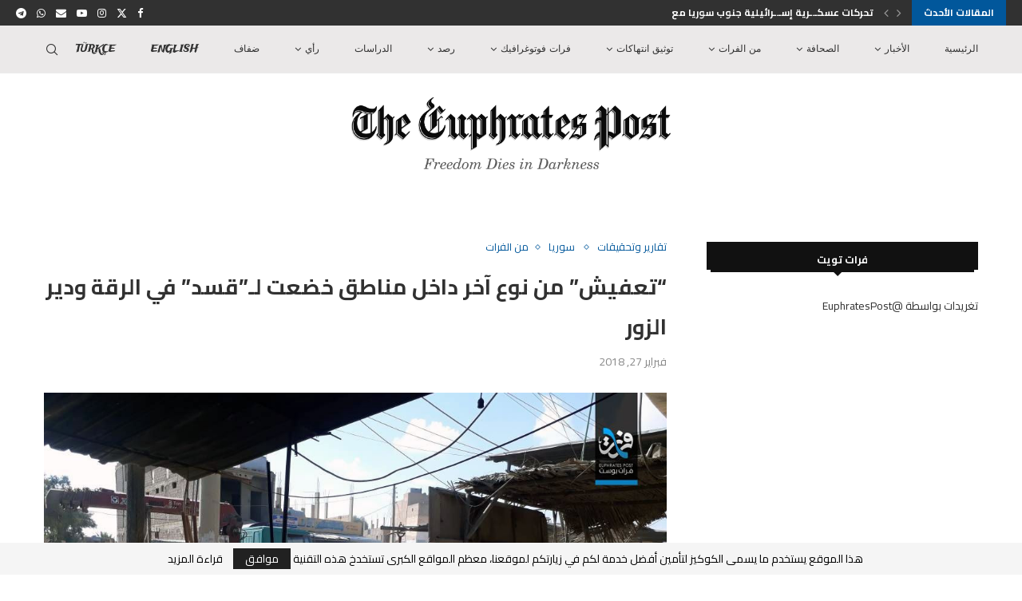

--- FILE ---
content_type: text/html; charset=UTF-8
request_url: https://euphratespost.net/%D8%AA%D8%B9%D9%81%D9%8A%D8%B4-%D9%85%D9%86-%D9%86%D9%88%D8%B9-%D8%A2%D8%AE%D8%B1-%D8%AF%D8%A7%D8%AE%D9%84-%D9%85%D9%86%D8%A7%D8%B7%D9%82-%D8%AE%D8%B6%D8%B9%D8%AA-%D9%84%D9%80%D9%82%D8%B3%D8%AF/
body_size: 31508
content:
<!DOCTYPE html>
<html dir="rtl" lang="ar">
<head>
     <meta name="facebook-domain-verification" content="mw861r8gwjyi6toav8wtx3iyqig6jc" />
    <meta charset="UTF-8">
    <meta http-equiv="X-UA-Compatible" content="IE=edge">
    <meta name="viewport" content="width=device-width, initial-scale=1">
    <link rel="profile" href="https://gmpg.org/xfn/11"/>
	        <link rel="shortcut icon" href="https://euphratespost.net/wp-content/uploads/2022/01/أيقونة-المتصفح-الصغيرة.png"
              type="image/x-icon"/>
        <link rel="apple-touch-icon" sizes="180x180" href="https://euphratespost.net/wp-content/uploads/2022/01/أيقونة-المتصفح-الصغيرة.png">
	    <link rel="alternate" type="application/rss+xml" title="فرات بوست &#8211; euphratespost RSS Feed"
          href="https://euphratespost.net/feed/"/>
    <link rel="alternate" type="application/atom+xml" title="فرات بوست &#8211; euphratespost Atom Feed"
          href="https://euphratespost.net/feed/atom/"/>
    <link rel="pingback" href="https://euphratespost.net/xmlrpc.php"/>
    <!--[if lt IE 9]>
	<script src="https://euphratespost.net/wp-content/themes/soledad/js/html5.js"></script>
	<![endif]-->
	<link rel='preconnect' href='https://fonts.googleapis.com' />
<link rel='preconnect' href='https://fonts.gstatic.com' />
<meta http-equiv='x-dns-prefetch-control' content='on'>
<link rel='dns-prefetch' href='//fonts.googleapis.com' />
<link rel='dns-prefetch' href='//fonts.gstatic.com' />
<link rel='dns-prefetch' href='//s.gravatar.com' />
<link rel='dns-prefetch' href='//www.google-analytics.com' />
<meta name='robots' content='index, follow, max-image-preview:large, max-snippet:-1, max-video-preview:-1' />

	<!-- This site is optimized with the Yoast SEO plugin v26.6 - https://yoast.com/wordpress/plugins/seo/ -->
	<title>&quot;تعفيش&quot; من نوع آخر داخل مناطق خضعت لـ&quot;قسد&quot; في الرقة ودير الزور - فرات بوست - euphratespost</title>
	<meta name="description" content="فرات بوست - euphratespost &quot;تعفيش&quot; من نوع آخر داخل مناطق خضعت لـ&quot;قسد&quot; في الرقة ودير الزور سوريا" />
	<link rel="canonical" href="https://euphratespost.net/تعفيش-من-نوع-آخر-داخل-مناطق-خضعت-لـقسد/" />
	<meta property="og:locale" content="ar_AR" />
	<meta property="og:type" content="article" />
	<meta property="og:title" content="&quot;تعفيش&quot; من نوع آخر داخل مناطق خضعت لـ&quot;قسد&quot; في الرقة ودير الزور - فرات بوست - euphratespost" />
	<meta property="og:description" content="فرات بوست - euphratespost &quot;تعفيش&quot; من نوع آخر داخل مناطق خضعت لـ&quot;قسد&quot; في الرقة ودير الزور سوريا" />
	<meta property="og:url" content="https://euphratespost.net/تعفيش-من-نوع-آخر-داخل-مناطق-خضعت-لـقسد/" />
	<meta property="og:site_name" content="فرات بوست - euphratespost" />
	<meta property="article:publisher" content="https://www.facebook.com/EuphratesPost/?fref=ts" />
	<meta property="article:published_time" content="2018-02-27T16:36:56+00:00" />
	<meta property="og:image" content="https://euphratespost.net/wp-content/uploads/2018/02/IMG_20180227_193439_543.jpg" />
	<meta property="og:image:width" content="1032" />
	<meta property="og:image:height" content="774" />
	<meta property="og:image:type" content="image/jpeg" />
	<meta name="author" content="admindiaa" />
	<meta name="twitter:card" content="summary_large_image" />
	<meta name="twitter:creator" content="@EuphratesPost" />
	<meta name="twitter:site" content="@EuphratesPost" />
	<meta name="twitter:label1" content="كُتب بواسطة" />
	<meta name="twitter:data1" content="admindiaa" />
	<script type="application/ld+json" class="yoast-schema-graph">{"@context":"https://schema.org","@graph":[{"@type":"Article","@id":"https://euphratespost.net/%d8%aa%d8%b9%d9%81%d9%8a%d8%b4-%d9%85%d9%86-%d9%86%d9%88%d8%b9-%d8%a2%d8%ae%d8%b1-%d8%af%d8%a7%d8%ae%d9%84-%d9%85%d9%86%d8%a7%d8%b7%d9%82-%d8%ae%d8%b6%d8%b9%d8%aa-%d9%84%d9%80%d9%82%d8%b3%d8%af/#article","isPartOf":{"@id":"https://euphratespost.net/%d8%aa%d8%b9%d9%81%d9%8a%d8%b4-%d9%85%d9%86-%d9%86%d9%88%d8%b9-%d8%a2%d8%ae%d8%b1-%d8%af%d8%a7%d8%ae%d9%84-%d9%85%d9%86%d8%a7%d8%b7%d9%82-%d8%ae%d8%b6%d8%b9%d8%aa-%d9%84%d9%80%d9%82%d8%b3%d8%af/"},"author":{"name":"admindiaa","@id":"https://euphratespost.net/#/schema/person/5ade20f5042907dd75bacf6d50c74f1f"},"headline":"&#8220;تعفيش&#8221; من نوع آخر داخل مناطق خضعت لـ&#8221;قسد&#8221; في الرقة ودير الزور","datePublished":"2018-02-27T16:36:56+00:00","mainEntityOfPage":{"@id":"https://euphratespost.net/%d8%aa%d8%b9%d9%81%d9%8a%d8%b4-%d9%85%d9%86-%d9%86%d9%88%d8%b9-%d8%a2%d8%ae%d8%b1-%d8%af%d8%a7%d8%ae%d9%84-%d9%85%d9%86%d8%a7%d8%b7%d9%82-%d8%ae%d8%b6%d8%b9%d8%aa-%d9%84%d9%80%d9%82%d8%b3%d8%af/"},"wordCount":0,"commentCount":0,"publisher":{"@id":"https://euphratespost.net/#organization"},"image":{"@id":"https://euphratespost.net/%d8%aa%d8%b9%d9%81%d9%8a%d8%b4-%d9%85%d9%86-%d9%86%d9%88%d8%b9-%d8%a2%d8%ae%d8%b1-%d8%af%d8%a7%d8%ae%d9%84-%d9%85%d9%86%d8%a7%d8%b7%d9%82-%d8%ae%d8%b6%d8%b9%d8%aa-%d9%84%d9%80%d9%82%d8%b3%d8%af/#primaryimage"},"thumbnailUrl":"https://euphratespost.net/wp-content/uploads/2018/02/IMG_20180227_193439_543.jpg","articleSection":["تقارير وتحقيقات","سوريا","من الفرات"],"inLanguage":"ar","potentialAction":[{"@type":"CommentAction","name":"Comment","target":["https://euphratespost.net/%d8%aa%d8%b9%d9%81%d9%8a%d8%b4-%d9%85%d9%86-%d9%86%d9%88%d8%b9-%d8%a2%d8%ae%d8%b1-%d8%af%d8%a7%d8%ae%d9%84-%d9%85%d9%86%d8%a7%d8%b7%d9%82-%d8%ae%d8%b6%d8%b9%d8%aa-%d9%84%d9%80%d9%82%d8%b3%d8%af/#respond"]}]},{"@type":"WebPage","@id":"https://euphratespost.net/%d8%aa%d8%b9%d9%81%d9%8a%d8%b4-%d9%85%d9%86-%d9%86%d9%88%d8%b9-%d8%a2%d8%ae%d8%b1-%d8%af%d8%a7%d8%ae%d9%84-%d9%85%d9%86%d8%a7%d8%b7%d9%82-%d8%ae%d8%b6%d8%b9%d8%aa-%d9%84%d9%80%d9%82%d8%b3%d8%af/","url":"https://euphratespost.net/%d8%aa%d8%b9%d9%81%d9%8a%d8%b4-%d9%85%d9%86-%d9%86%d9%88%d8%b9-%d8%a2%d8%ae%d8%b1-%d8%af%d8%a7%d8%ae%d9%84-%d9%85%d9%86%d8%a7%d8%b7%d9%82-%d8%ae%d8%b6%d8%b9%d8%aa-%d9%84%d9%80%d9%82%d8%b3%d8%af/","name":"\"تعفيش\" من نوع آخر داخل مناطق خضعت لـ\"قسد\" في الرقة ودير الزور - فرات بوست - euphratespost","isPartOf":{"@id":"https://euphratespost.net/#website"},"primaryImageOfPage":{"@id":"https://euphratespost.net/%d8%aa%d8%b9%d9%81%d9%8a%d8%b4-%d9%85%d9%86-%d9%86%d9%88%d8%b9-%d8%a2%d8%ae%d8%b1-%d8%af%d8%a7%d8%ae%d9%84-%d9%85%d9%86%d8%a7%d8%b7%d9%82-%d8%ae%d8%b6%d8%b9%d8%aa-%d9%84%d9%80%d9%82%d8%b3%d8%af/#primaryimage"},"image":{"@id":"https://euphratespost.net/%d8%aa%d8%b9%d9%81%d9%8a%d8%b4-%d9%85%d9%86-%d9%86%d9%88%d8%b9-%d8%a2%d8%ae%d8%b1-%d8%af%d8%a7%d8%ae%d9%84-%d9%85%d9%86%d8%a7%d8%b7%d9%82-%d8%ae%d8%b6%d8%b9%d8%aa-%d9%84%d9%80%d9%82%d8%b3%d8%af/#primaryimage"},"thumbnailUrl":"https://euphratespost.net/wp-content/uploads/2018/02/IMG_20180227_193439_543.jpg","datePublished":"2018-02-27T16:36:56+00:00","description":"فرات بوست - euphratespost \"تعفيش\" من نوع آخر داخل مناطق خضعت لـ\"قسد\" في الرقة ودير الزور سوريا","breadcrumb":{"@id":"https://euphratespost.net/%d8%aa%d8%b9%d9%81%d9%8a%d8%b4-%d9%85%d9%86-%d9%86%d9%88%d8%b9-%d8%a2%d8%ae%d8%b1-%d8%af%d8%a7%d8%ae%d9%84-%d9%85%d9%86%d8%a7%d8%b7%d9%82-%d8%ae%d8%b6%d8%b9%d8%aa-%d9%84%d9%80%d9%82%d8%b3%d8%af/#breadcrumb"},"inLanguage":"ar","potentialAction":[{"@type":"ReadAction","target":["https://euphratespost.net/%d8%aa%d8%b9%d9%81%d9%8a%d8%b4-%d9%85%d9%86-%d9%86%d9%88%d8%b9-%d8%a2%d8%ae%d8%b1-%d8%af%d8%a7%d8%ae%d9%84-%d9%85%d9%86%d8%a7%d8%b7%d9%82-%d8%ae%d8%b6%d8%b9%d8%aa-%d9%84%d9%80%d9%82%d8%b3%d8%af/"]}]},{"@type":"ImageObject","inLanguage":"ar","@id":"https://euphratespost.net/%d8%aa%d8%b9%d9%81%d9%8a%d8%b4-%d9%85%d9%86-%d9%86%d9%88%d8%b9-%d8%a2%d8%ae%d8%b1-%d8%af%d8%a7%d8%ae%d9%84-%d9%85%d9%86%d8%a7%d8%b7%d9%82-%d8%ae%d8%b6%d8%b9%d8%aa-%d9%84%d9%80%d9%82%d8%b3%d8%af/#primaryimage","url":"https://euphratespost.net/wp-content/uploads/2018/02/IMG_20180227_193439_543.jpg","contentUrl":"https://euphratespost.net/wp-content/uploads/2018/02/IMG_20180227_193439_543.jpg","width":1032,"height":774},{"@type":"BreadcrumbList","@id":"https://euphratespost.net/%d8%aa%d8%b9%d9%81%d9%8a%d8%b4-%d9%85%d9%86-%d9%86%d9%88%d8%b9-%d8%a2%d8%ae%d8%b1-%d8%af%d8%a7%d8%ae%d9%84-%d9%85%d9%86%d8%a7%d8%b7%d9%82-%d8%ae%d8%b6%d8%b9%d8%aa-%d9%84%d9%80%d9%82%d8%b3%d8%af/#breadcrumb","itemListElement":[{"@type":"ListItem","position":1,"name":"Home","item":"https://euphratespost.net/"},{"@type":"ListItem","position":2,"name":"Grid with Sidebar","item":"https://euphratespost.net/grid-with-sidebar/"},{"@type":"ListItem","position":3,"name":"&#8220;تعفيش&#8221; من نوع آخر داخل مناطق خضعت لـ&#8221;قسد&#8221; في الرقة ودير الزور"}]},{"@type":"WebSite","@id":"https://euphratespost.net/#website","url":"https://euphratespost.net/","name":"فرات بوست - euphratespost","description":"مؤسسة إعلامية سوريّة تعمل على تغطية الأحداث وتوثيق الانتهاكات التي تجري في سوريا ونقل صورة الواقع بالقلم والصورة.","publisher":{"@id":"https://euphratespost.net/#organization"},"potentialAction":[{"@type":"SearchAction","target":{"@type":"EntryPoint","urlTemplate":"https://euphratespost.net/?s={search_term_string}"},"query-input":{"@type":"PropertyValueSpecification","valueRequired":true,"valueName":"search_term_string"}}],"inLanguage":"ar"},{"@type":"Organization","@id":"https://euphratespost.net/#organization","name":"الفرات بوست","url":"https://euphratespost.net/","logo":{"@type":"ImageObject","inLanguage":"ar","@id":"https://euphratespost.net/#/schema/logo/image/","url":"https://euphratespost.net/wp-content/uploads/2019/03/Logo-EP.png","contentUrl":"https://euphratespost.net/wp-content/uploads/2019/03/Logo-EP.png","width":26734,"height":2807,"caption":"الفرات بوست"},"image":{"@id":"https://euphratespost.net/#/schema/logo/image/"},"sameAs":["https://www.facebook.com/EuphratesPost/?fref=ts","https://x.com/EuphratesPost","https://www.instagram.com/euphrates_post/","https://www.youtube.com/channel/UCQCQXhKPgJGN_3juvsDIZPw"]},{"@type":"Person","@id":"https://euphratespost.net/#/schema/person/5ade20f5042907dd75bacf6d50c74f1f","name":"admindiaa","image":{"@type":"ImageObject","inLanguage":"ar","@id":"https://euphratespost.net/#/schema/person/image/","url":"https://secure.gravatar.com/avatar/802b42199d47467aff1c01b8a82bfc6757fde1981805dd45cdd6235e9147aae2?s=96&d=mm&r=g","contentUrl":"https://secure.gravatar.com/avatar/802b42199d47467aff1c01b8a82bfc6757fde1981805dd45cdd6235e9147aae2?s=96&d=mm&r=g","caption":"admindiaa"},"url":"https://euphratespost.net/author/admindiaa/"}]}</script>
	<!-- / Yoast SEO plugin. -->


<link rel='dns-prefetch' href='//fonts.googleapis.com' />
<link rel="alternate" type="application/rss+xml" title="فرات بوست - euphratespost &laquo; الخلاصة" href="https://euphratespost.net/feed/" />
<link rel="alternate" type="application/rss+xml" title="فرات بوست - euphratespost &laquo; خلاصة التعليقات" href="https://euphratespost.net/comments/feed/" />
<link rel="alternate" type="application/rss+xml" title="فرات بوست - euphratespost &laquo; &#8220;تعفيش&#8221; من نوع آخر داخل مناطق خضعت لـ&#8221;قسد&#8221; في الرقة ودير الزور خلاصة التعليقات" href="https://euphratespost.net/%d8%aa%d8%b9%d9%81%d9%8a%d8%b4-%d9%85%d9%86-%d9%86%d9%88%d8%b9-%d8%a2%d8%ae%d8%b1-%d8%af%d8%a7%d8%ae%d9%84-%d9%85%d9%86%d8%a7%d8%b7%d9%82-%d8%ae%d8%b6%d8%b9%d8%aa-%d9%84%d9%80%d9%82%d8%b3%d8%af/feed/" />
<link rel="alternate" title="oEmbed (JSON)" type="application/json+oembed" href="https://euphratespost.net/wp-json/oembed/1.0/embed?url=https%3A%2F%2Feuphratespost.net%2F%25d8%25aa%25d8%25b9%25d9%2581%25d9%258a%25d8%25b4-%25d9%2585%25d9%2586-%25d9%2586%25d9%2588%25d8%25b9-%25d8%25a2%25d8%25ae%25d8%25b1-%25d8%25af%25d8%25a7%25d8%25ae%25d9%2584-%25d9%2585%25d9%2586%25d8%25a7%25d8%25b7%25d9%2582-%25d8%25ae%25d8%25b6%25d8%25b9%25d8%25aa-%25d9%2584%25d9%2580%25d9%2582%25d8%25b3%25d8%25af%2F" />
<link rel="alternate" title="oEmbed (XML)" type="text/xml+oembed" href="https://euphratespost.net/wp-json/oembed/1.0/embed?url=https%3A%2F%2Feuphratespost.net%2F%25d8%25aa%25d8%25b9%25d9%2581%25d9%258a%25d8%25b4-%25d9%2585%25d9%2586-%25d9%2586%25d9%2588%25d8%25b9-%25d8%25a2%25d8%25ae%25d8%25b1-%25d8%25af%25d8%25a7%25d8%25ae%25d9%2584-%25d9%2585%25d9%2586%25d8%25a7%25d8%25b7%25d9%2582-%25d8%25ae%25d8%25b6%25d8%25b9%25d8%25aa-%25d9%2584%25d9%2580%25d9%2582%25d8%25b3%25d8%25af%2F&#038;format=xml" />
<style id='wp-img-auto-sizes-contain-inline-css' type='text/css'>
img:is([sizes=auto i],[sizes^="auto," i]){contain-intrinsic-size:3000px 1500px}
/*# sourceURL=wp-img-auto-sizes-contain-inline-css */
</style>
<style id='wp-emoji-styles-inline-css' type='text/css'>

	img.wp-smiley, img.emoji {
		display: inline !important;
		border: none !important;
		box-shadow: none !important;
		height: 1em !important;
		width: 1em !important;
		margin: 0 0.07em !important;
		vertical-align: -0.1em !important;
		background: none !important;
		padding: 0 !important;
	}
/*# sourceURL=wp-emoji-styles-inline-css */
</style>
<style id='wp-block-library-inline-css' type='text/css'>
:root{--wp-block-synced-color:#7a00df;--wp-block-synced-color--rgb:122,0,223;--wp-bound-block-color:var(--wp-block-synced-color);--wp-editor-canvas-background:#ddd;--wp-admin-theme-color:#007cba;--wp-admin-theme-color--rgb:0,124,186;--wp-admin-theme-color-darker-10:#006ba1;--wp-admin-theme-color-darker-10--rgb:0,107,160.5;--wp-admin-theme-color-darker-20:#005a87;--wp-admin-theme-color-darker-20--rgb:0,90,135;--wp-admin-border-width-focus:2px}@media (min-resolution:192dpi){:root{--wp-admin-border-width-focus:1.5px}}.wp-element-button{cursor:pointer}:root .has-very-light-gray-background-color{background-color:#eee}:root .has-very-dark-gray-background-color{background-color:#313131}:root .has-very-light-gray-color{color:#eee}:root .has-very-dark-gray-color{color:#313131}:root .has-vivid-green-cyan-to-vivid-cyan-blue-gradient-background{background:linear-gradient(135deg,#00d084,#0693e3)}:root .has-purple-crush-gradient-background{background:linear-gradient(135deg,#34e2e4,#4721fb 50%,#ab1dfe)}:root .has-hazy-dawn-gradient-background{background:linear-gradient(135deg,#faaca8,#dad0ec)}:root .has-subdued-olive-gradient-background{background:linear-gradient(135deg,#fafae1,#67a671)}:root .has-atomic-cream-gradient-background{background:linear-gradient(135deg,#fdd79a,#004a59)}:root .has-nightshade-gradient-background{background:linear-gradient(135deg,#330968,#31cdcf)}:root .has-midnight-gradient-background{background:linear-gradient(135deg,#020381,#2874fc)}:root{--wp--preset--font-size--normal:16px;--wp--preset--font-size--huge:42px}.has-regular-font-size{font-size:1em}.has-larger-font-size{font-size:2.625em}.has-normal-font-size{font-size:var(--wp--preset--font-size--normal)}.has-huge-font-size{font-size:var(--wp--preset--font-size--huge)}.has-text-align-center{text-align:center}.has-text-align-left{text-align:left}.has-text-align-right{text-align:right}.has-fit-text{white-space:nowrap!important}#end-resizable-editor-section{display:none}.aligncenter{clear:both}.items-justified-left{justify-content:flex-start}.items-justified-center{justify-content:center}.items-justified-right{justify-content:flex-end}.items-justified-space-between{justify-content:space-between}.screen-reader-text{border:0;clip-path:inset(50%);height:1px;margin:-1px;overflow:hidden;padding:0;position:absolute;width:1px;word-wrap:normal!important}.screen-reader-text:focus{background-color:#ddd;clip-path:none;color:#444;display:block;font-size:1em;height:auto;left:5px;line-height:normal;padding:15px 23px 14px;text-decoration:none;top:5px;width:auto;z-index:100000}html :where(.has-border-color){border-style:solid}html :where([style*=border-top-color]){border-top-style:solid}html :where([style*=border-right-color]){border-right-style:solid}html :where([style*=border-bottom-color]){border-bottom-style:solid}html :where([style*=border-left-color]){border-left-style:solid}html :where([style*=border-width]){border-style:solid}html :where([style*=border-top-width]){border-top-style:solid}html :where([style*=border-right-width]){border-right-style:solid}html :where([style*=border-bottom-width]){border-bottom-style:solid}html :where([style*=border-left-width]){border-left-style:solid}html :where(img[class*=wp-image-]){height:auto;max-width:100%}:where(figure){margin:0 0 1em}html :where(.is-position-sticky){--wp-admin--admin-bar--position-offset:var(--wp-admin--admin-bar--height,0px)}@media screen and (max-width:600px){html :where(.is-position-sticky){--wp-admin--admin-bar--position-offset:0px}}

/*# sourceURL=wp-block-library-inline-css */
</style><style id='global-styles-inline-css' type='text/css'>
:root{--wp--preset--aspect-ratio--square: 1;--wp--preset--aspect-ratio--4-3: 4/3;--wp--preset--aspect-ratio--3-4: 3/4;--wp--preset--aspect-ratio--3-2: 3/2;--wp--preset--aspect-ratio--2-3: 2/3;--wp--preset--aspect-ratio--16-9: 16/9;--wp--preset--aspect-ratio--9-16: 9/16;--wp--preset--color--black: #000000;--wp--preset--color--cyan-bluish-gray: #abb8c3;--wp--preset--color--white: #ffffff;--wp--preset--color--pale-pink: #f78da7;--wp--preset--color--vivid-red: #cf2e2e;--wp--preset--color--luminous-vivid-orange: #ff6900;--wp--preset--color--luminous-vivid-amber: #fcb900;--wp--preset--color--light-green-cyan: #7bdcb5;--wp--preset--color--vivid-green-cyan: #00d084;--wp--preset--color--pale-cyan-blue: #8ed1fc;--wp--preset--color--vivid-cyan-blue: #0693e3;--wp--preset--color--vivid-purple: #9b51e0;--wp--preset--gradient--vivid-cyan-blue-to-vivid-purple: linear-gradient(135deg,rgb(6,147,227) 0%,rgb(155,81,224) 100%);--wp--preset--gradient--light-green-cyan-to-vivid-green-cyan: linear-gradient(135deg,rgb(122,220,180) 0%,rgb(0,208,130) 100%);--wp--preset--gradient--luminous-vivid-amber-to-luminous-vivid-orange: linear-gradient(135deg,rgb(252,185,0) 0%,rgb(255,105,0) 100%);--wp--preset--gradient--luminous-vivid-orange-to-vivid-red: linear-gradient(135deg,rgb(255,105,0) 0%,rgb(207,46,46) 100%);--wp--preset--gradient--very-light-gray-to-cyan-bluish-gray: linear-gradient(135deg,rgb(238,238,238) 0%,rgb(169,184,195) 100%);--wp--preset--gradient--cool-to-warm-spectrum: linear-gradient(135deg,rgb(74,234,220) 0%,rgb(151,120,209) 20%,rgb(207,42,186) 40%,rgb(238,44,130) 60%,rgb(251,105,98) 80%,rgb(254,248,76) 100%);--wp--preset--gradient--blush-light-purple: linear-gradient(135deg,rgb(255,206,236) 0%,rgb(152,150,240) 100%);--wp--preset--gradient--blush-bordeaux: linear-gradient(135deg,rgb(254,205,165) 0%,rgb(254,45,45) 50%,rgb(107,0,62) 100%);--wp--preset--gradient--luminous-dusk: linear-gradient(135deg,rgb(255,203,112) 0%,rgb(199,81,192) 50%,rgb(65,88,208) 100%);--wp--preset--gradient--pale-ocean: linear-gradient(135deg,rgb(255,245,203) 0%,rgb(182,227,212) 50%,rgb(51,167,181) 100%);--wp--preset--gradient--electric-grass: linear-gradient(135deg,rgb(202,248,128) 0%,rgb(113,206,126) 100%);--wp--preset--gradient--midnight: linear-gradient(135deg,rgb(2,3,129) 0%,rgb(40,116,252) 100%);--wp--preset--font-size--small: 12px;--wp--preset--font-size--medium: 20px;--wp--preset--font-size--large: 32px;--wp--preset--font-size--x-large: 42px;--wp--preset--font-size--normal: 14px;--wp--preset--font-size--huge: 42px;--wp--preset--spacing--20: 0.44rem;--wp--preset--spacing--30: 0.67rem;--wp--preset--spacing--40: 1rem;--wp--preset--spacing--50: 1.5rem;--wp--preset--spacing--60: 2.25rem;--wp--preset--spacing--70: 3.38rem;--wp--preset--spacing--80: 5.06rem;--wp--preset--shadow--natural: 6px 6px 9px rgba(0, 0, 0, 0.2);--wp--preset--shadow--deep: 12px 12px 50px rgba(0, 0, 0, 0.4);--wp--preset--shadow--sharp: 6px 6px 0px rgba(0, 0, 0, 0.2);--wp--preset--shadow--outlined: 6px 6px 0px -3px rgb(255, 255, 255), 6px 6px rgb(0, 0, 0);--wp--preset--shadow--crisp: 6px 6px 0px rgb(0, 0, 0);}:where(.is-layout-flex){gap: 0.5em;}:where(.is-layout-grid){gap: 0.5em;}body .is-layout-flex{display: flex;}.is-layout-flex{flex-wrap: wrap;align-items: center;}.is-layout-flex > :is(*, div){margin: 0;}body .is-layout-grid{display: grid;}.is-layout-grid > :is(*, div){margin: 0;}:where(.wp-block-columns.is-layout-flex){gap: 2em;}:where(.wp-block-columns.is-layout-grid){gap: 2em;}:where(.wp-block-post-template.is-layout-flex){gap: 1.25em;}:where(.wp-block-post-template.is-layout-grid){gap: 1.25em;}.has-black-color{color: var(--wp--preset--color--black) !important;}.has-cyan-bluish-gray-color{color: var(--wp--preset--color--cyan-bluish-gray) !important;}.has-white-color{color: var(--wp--preset--color--white) !important;}.has-pale-pink-color{color: var(--wp--preset--color--pale-pink) !important;}.has-vivid-red-color{color: var(--wp--preset--color--vivid-red) !important;}.has-luminous-vivid-orange-color{color: var(--wp--preset--color--luminous-vivid-orange) !important;}.has-luminous-vivid-amber-color{color: var(--wp--preset--color--luminous-vivid-amber) !important;}.has-light-green-cyan-color{color: var(--wp--preset--color--light-green-cyan) !important;}.has-vivid-green-cyan-color{color: var(--wp--preset--color--vivid-green-cyan) !important;}.has-pale-cyan-blue-color{color: var(--wp--preset--color--pale-cyan-blue) !important;}.has-vivid-cyan-blue-color{color: var(--wp--preset--color--vivid-cyan-blue) !important;}.has-vivid-purple-color{color: var(--wp--preset--color--vivid-purple) !important;}.has-black-background-color{background-color: var(--wp--preset--color--black) !important;}.has-cyan-bluish-gray-background-color{background-color: var(--wp--preset--color--cyan-bluish-gray) !important;}.has-white-background-color{background-color: var(--wp--preset--color--white) !important;}.has-pale-pink-background-color{background-color: var(--wp--preset--color--pale-pink) !important;}.has-vivid-red-background-color{background-color: var(--wp--preset--color--vivid-red) !important;}.has-luminous-vivid-orange-background-color{background-color: var(--wp--preset--color--luminous-vivid-orange) !important;}.has-luminous-vivid-amber-background-color{background-color: var(--wp--preset--color--luminous-vivid-amber) !important;}.has-light-green-cyan-background-color{background-color: var(--wp--preset--color--light-green-cyan) !important;}.has-vivid-green-cyan-background-color{background-color: var(--wp--preset--color--vivid-green-cyan) !important;}.has-pale-cyan-blue-background-color{background-color: var(--wp--preset--color--pale-cyan-blue) !important;}.has-vivid-cyan-blue-background-color{background-color: var(--wp--preset--color--vivid-cyan-blue) !important;}.has-vivid-purple-background-color{background-color: var(--wp--preset--color--vivid-purple) !important;}.has-black-border-color{border-color: var(--wp--preset--color--black) !important;}.has-cyan-bluish-gray-border-color{border-color: var(--wp--preset--color--cyan-bluish-gray) !important;}.has-white-border-color{border-color: var(--wp--preset--color--white) !important;}.has-pale-pink-border-color{border-color: var(--wp--preset--color--pale-pink) !important;}.has-vivid-red-border-color{border-color: var(--wp--preset--color--vivid-red) !important;}.has-luminous-vivid-orange-border-color{border-color: var(--wp--preset--color--luminous-vivid-orange) !important;}.has-luminous-vivid-amber-border-color{border-color: var(--wp--preset--color--luminous-vivid-amber) !important;}.has-light-green-cyan-border-color{border-color: var(--wp--preset--color--light-green-cyan) !important;}.has-vivid-green-cyan-border-color{border-color: var(--wp--preset--color--vivid-green-cyan) !important;}.has-pale-cyan-blue-border-color{border-color: var(--wp--preset--color--pale-cyan-blue) !important;}.has-vivid-cyan-blue-border-color{border-color: var(--wp--preset--color--vivid-cyan-blue) !important;}.has-vivid-purple-border-color{border-color: var(--wp--preset--color--vivid-purple) !important;}.has-vivid-cyan-blue-to-vivid-purple-gradient-background{background: var(--wp--preset--gradient--vivid-cyan-blue-to-vivid-purple) !important;}.has-light-green-cyan-to-vivid-green-cyan-gradient-background{background: var(--wp--preset--gradient--light-green-cyan-to-vivid-green-cyan) !important;}.has-luminous-vivid-amber-to-luminous-vivid-orange-gradient-background{background: var(--wp--preset--gradient--luminous-vivid-amber-to-luminous-vivid-orange) !important;}.has-luminous-vivid-orange-to-vivid-red-gradient-background{background: var(--wp--preset--gradient--luminous-vivid-orange-to-vivid-red) !important;}.has-very-light-gray-to-cyan-bluish-gray-gradient-background{background: var(--wp--preset--gradient--very-light-gray-to-cyan-bluish-gray) !important;}.has-cool-to-warm-spectrum-gradient-background{background: var(--wp--preset--gradient--cool-to-warm-spectrum) !important;}.has-blush-light-purple-gradient-background{background: var(--wp--preset--gradient--blush-light-purple) !important;}.has-blush-bordeaux-gradient-background{background: var(--wp--preset--gradient--blush-bordeaux) !important;}.has-luminous-dusk-gradient-background{background: var(--wp--preset--gradient--luminous-dusk) !important;}.has-pale-ocean-gradient-background{background: var(--wp--preset--gradient--pale-ocean) !important;}.has-electric-grass-gradient-background{background: var(--wp--preset--gradient--electric-grass) !important;}.has-midnight-gradient-background{background: var(--wp--preset--gradient--midnight) !important;}.has-small-font-size{font-size: var(--wp--preset--font-size--small) !important;}.has-medium-font-size{font-size: var(--wp--preset--font-size--medium) !important;}.has-large-font-size{font-size: var(--wp--preset--font-size--large) !important;}.has-x-large-font-size{font-size: var(--wp--preset--font-size--x-large) !important;}
/*# sourceURL=global-styles-inline-css */
</style>

<style id='classic-theme-styles-inline-css' type='text/css'>
/*! This file is auto-generated */
.wp-block-button__link{color:#fff;background-color:#32373c;border-radius:9999px;box-shadow:none;text-decoration:none;padding:calc(.667em + 2px) calc(1.333em + 2px);font-size:1.125em}.wp-block-file__button{background:#32373c;color:#fff;text-decoration:none}
/*# sourceURL=/wp-includes/css/classic-themes.min.css */
</style>
<link rel='stylesheet' id='penci-review-css' href='https://euphratespost.net/wp-content/plugins/penci-review/css/style.css?ver=3.2.1' type='text/css' media='all' />
<link rel='stylesheet' id='penci-oswald-css' href='//fonts.googleapis.com/css?family=Oswald%3A400&#038;display=swap&#038;ver=6.9' type='text/css' media='all' />
<link rel='stylesheet' id='url-shortify-css' href='https://euphratespost.net/wp-content/plugins/url-shortify/lite/dist/styles/url-shortify.css?ver=1.11.4' type='text/css' media='all' />
<link rel='stylesheet' id='penci-fonts-css' href='https://fonts.googleapis.com/css?family=Cairo%3A300%2C300italic%2C400%2C400italic%2C500%2C500italic%2C700%2C700italic%2C800%2C800italic%7CTrade+Winds%3A300%2C300italic%2C400%2C400italic%2C500%2C500italic%2C600%2C600italic%2C700%2C700italic%2C800%2C800italic%26subset%3Dlatin%2Ccyrillic%2Ccyrillic-ext%2Cgreek%2Cgreek-ext%2Clatin-ext&#038;display=swap&#038;ver=8.3.9' type='text/css' media='all' />
<link rel='stylesheet' id='penci-main-style-css' href='https://euphratespost.net/wp-content/themes/soledad/main.css?ver=8.3.9' type='text/css' media='all' />
<link rel='stylesheet' id='penci-font-awesomeold-css' href='https://euphratespost.net/wp-content/themes/soledad/css/font-awesome.4.7.0.swap.min.css?ver=4.7.0' type='text/css' media='all' />
<link rel='stylesheet' id='penci_icon-css' href='https://euphratespost.net/wp-content/themes/soledad/css/penci-icon.css?ver=8.3.9' type='text/css' media='all' />
<link rel='stylesheet' id='penci_style-css' href='https://euphratespost.net/wp-content/themes/soledad-child/style.css?ver=8.3.9' type='text/css' media='all' />
<link rel='stylesheet' id='penci_social_counter-css' href='https://euphratespost.net/wp-content/themes/soledad/css/social-counter.css?ver=8.3.9' type='text/css' media='all' />
<link rel='stylesheet' id='penci-recipe-css-css' href='https://euphratespost.net/wp-content/plugins/penci-recipe/css/recipe.css?ver=3.5' type='text/css' media='all' />
<link rel='stylesheet' id='penci-soledad-parent-style-css' href='https://euphratespost.net/wp-content/themes/soledad/style.css?ver=6.9' type='text/css' media='all' />
<link rel='stylesheet' id='penci-soledad-rtl-style-css' href='https://euphratespost.net/wp-content/themes/soledad/rtl.css?ver=6.9' type='text/css' media='all' />
<script type="text/javascript" src="https://euphratespost.net/wp-includes/js/jquery/jquery.min.js?ver=3.7.1" id="jquery-core-js"></script>
<script type="text/javascript" src="https://euphratespost.net/wp-includes/js/jquery/jquery-migrate.min.js?ver=3.4.1" id="jquery-migrate-js"></script>
<script type="text/javascript" id="url-shortify-js-extra">
/* <![CDATA[ */
var usParams = {"ajaxurl":"https://euphratespost.net/wp-admin/admin-ajax.php"};
//# sourceURL=url-shortify-js-extra
/* ]]> */
</script>
<script type="text/javascript" src="https://euphratespost.net/wp-content/plugins/url-shortify/lite/dist/scripts/url-shortify.js?ver=1.11.4" id="url-shortify-js"></script>
<link rel="https://api.w.org/" href="https://euphratespost.net/wp-json/" /><link rel="alternate" title="JSON" type="application/json" href="https://euphratespost.net/wp-json/wp/v2/posts/8611" /><link rel="EditURI" type="application/rsd+xml" title="RSD" href="https://euphratespost.net/xmlrpc.php?rsd" />
<meta name="generator" content="WordPress 6.9" />
<link rel='shortlink' href='https://euphratespost.net/?p=8611' />
    <style type="text/css">
                                                                                                                                            </style>
	<script>var portfolioDataJs = portfolioDataJs || [];</script><style id="penci-custom-style" type="text/css">body{ --pcbg-cl: #fff; --pctext-cl: #313131; --pcborder-cl: #dedede; --pcheading-cl: #313131; --pcmeta-cl: #888888; --pcaccent-cl: #6eb48c; --pcbody-font: 'PT Serif', serif; --pchead-font: 'Raleway', sans-serif; --pchead-wei: bold; --pcava_bdr:10px; } .single.penci-body-single-style-5 #header, .single.penci-body-single-style-6 #header, .single.penci-body-single-style-10 #header, .single.penci-body-single-style-5 .pc-wrapbuilder-header, .single.penci-body-single-style-6 .pc-wrapbuilder-header, .single.penci-body-single-style-10 .pc-wrapbuilder-header { --pchd-mg: 40px; } .fluid-width-video-wrapper > div { position: absolute; left: 0; right: 0; top: 0; width: 100%; height: 100%; } .yt-video-place { position: relative; text-align: center; } .yt-video-place.embed-responsive .start-video { display: block; top: 0; left: 0; bottom: 0; right: 0; position: absolute; transform: none; } .yt-video-place.embed-responsive .start-video img { margin: 0; padding: 0; top: 50%; display: inline-block; position: absolute; left: 50%; transform: translate(-50%, -50%); width: 68px; height: auto; } .mfp-bg { top: 0; left: 0; width: 100%; height: 100%; z-index: 9999999; overflow: hidden; position: fixed; background: #0b0b0b; opacity: .8; filter: alpha(opacity=80) } .mfp-wrap { top: 0; left: 0; width: 100%; height: 100%; z-index: 9999999; position: fixed; outline: none !important; -webkit-backface-visibility: hidden } .penci-image-holder:before{ padding-top: 100%; } body { --pchead-font: 'Cairo', sans-serif; } body { --pcbody-font: 'Cairo', sans-serif; } p{ line-height: 1.8; } .header-slogan .header-slogan-text{ font-family: 'Cairo', sans-serif; } #navigation .menu > li > a, #navigation ul.menu ul.sub-menu li > a, .navigation ul.menu ul.sub-menu li > a, .penci-menu-hbg .menu li a, #sidebar-nav .menu li a { font-family: 'Trade Winds', cursive; font-weight: normal; } .penci-hide-tagupdated{ display: none !important; } body { --pchead-wei: 700; } .featured-area .penci-image-holder, .featured-area .penci-slider4-overlay, .featured-area .penci-slide-overlay .overlay-link, .featured-style-29 .featured-slider-overlay, .penci-slider38-overlay{ border-radius: 10px; -webkit-border-radius: 10px; } .penci-featured-content-right:before{ border-top-right-radius: ; border-bottom-right-radius: ; } .penci-flat-overlay .penci-slide-overlay .penci-mag-featured-content:before{ border-bottom-left-radius: ; border-bottom-right-radius: ; } .container-single .post-image{ border-radius: ; -webkit-border-radius: ; } .penci-mega-thumbnail .penci-image-holder{ border-radius: ; -webkit-border-radius: ; } #header .inner-header .container { padding:30px 0; } #logo a { max-width:400px; width: 100%; } @media only screen and (max-width: 960px) and (min-width: 768px){ #logo img{ max-width: 100%; } } body{ --pcborder-cl: #eeeeee; } #main #bbpress-forums .bbp-login-form fieldset.bbp-form select, #main #bbpress-forums .bbp-login-form .bbp-form input[type="password"], #main #bbpress-forums .bbp-login-form .bbp-form input[type="text"], .widget ul li, .grid-mixed, .penci-post-box-meta, .penci-pagination.penci-ajax-more a.penci-ajax-more-button, .widget-social a i, .penci-home-popular-posts, .header-header-1.has-bottom-line, .header-header-4.has-bottom-line, .header-header-7.has-bottom-line, .container-single .post-entry .post-tags a,.tags-share-box.tags-share-box-2_3,.tags-share-box.tags-share-box-top, .tags-share-box, .post-author, .post-pagination, .post-related, .post-comments .post-title-box, .comments .comment, #respond textarea, .wpcf7 textarea, #respond input, div.wpforms-container .wpforms-form.wpforms-form input[type=date], div.wpforms-container .wpforms-form.wpforms-form input[type=datetime], div.wpforms-container .wpforms-form.wpforms-form input[type=datetime-local], div.wpforms-container .wpforms-form.wpforms-form input[type=email], div.wpforms-container .wpforms-form.wpforms-form input[type=month], div.wpforms-container .wpforms-form.wpforms-form input[type=number], div.wpforms-container .wpforms-form.wpforms-form input[type=password], div.wpforms-container .wpforms-form.wpforms-form input[type=range], div.wpforms-container .wpforms-form.wpforms-form input[type=search], div.wpforms-container .wpforms-form.wpforms-form input[type=tel], div.wpforms-container .wpforms-form.wpforms-form input[type=text], div.wpforms-container .wpforms-form.wpforms-form input[type=time], div.wpforms-container .wpforms-form.wpforms-form input[type=url], div.wpforms-container .wpforms-form.wpforms-form input[type=week], div.wpforms-container .wpforms-form.wpforms-form select, div.wpforms-container .wpforms-form.wpforms-form textarea, .wpcf7 input, .widget_wysija input, #respond h3, form.pc-searchform input.search-input, .post-password-form input[type="text"], .post-password-form input[type="email"], .post-password-form input[type="password"], .post-password-form input[type="number"], .penci-recipe, .penci-recipe-heading, .penci-recipe-ingredients, .penci-recipe-notes, .penci-pagination ul.page-numbers li span, .penci-pagination ul.page-numbers li a, #comments_pagination span, #comments_pagination a, body.author .post-author, .tags-share-box.hide-tags.page-share, .penci-grid li.list-post, .penci-grid li.list-boxed-post-2 .content-boxed-2, .home-featured-cat-content .mag-post-box, .home-featured-cat-content.style-2 .mag-post-box.first-post, .home-featured-cat-content.style-10 .mag-post-box.first-post, .widget select, .widget ul ul, .widget input[type="text"], .widget input[type="email"], .widget input[type="date"], .widget input[type="number"], .widget input[type="search"], .widget .tagcloud a, #wp-calendar tbody td, .woocommerce div.product .entry-summary div[itemprop="description"] td, .woocommerce div.product .entry-summary div[itemprop="description"] th, .woocommerce div.product .woocommerce-tabs #tab-description td, .woocommerce div.product .woocommerce-tabs #tab-description th, .woocommerce-product-details__short-description td, th, .woocommerce ul.cart_list li, .woocommerce ul.product_list_widget li, .woocommerce .widget_shopping_cart .total, .woocommerce.widget_shopping_cart .total, .woocommerce .woocommerce-product-search input[type="search"], .woocommerce nav.woocommerce-pagination ul li a, .woocommerce nav.woocommerce-pagination ul li span, .woocommerce div.product .product_meta, .woocommerce div.product .woocommerce-tabs ul.tabs, .woocommerce div.product .related > h2, .woocommerce div.product .upsells > h2, .woocommerce #reviews #comments ol.commentlist li .comment-text, .woocommerce table.shop_table td, .post-entry td, .post-entry th, #add_payment_method .cart-collaterals .cart_totals tr td, #add_payment_method .cart-collaterals .cart_totals tr th, .woocommerce-cart .cart-collaterals .cart_totals tr td, .woocommerce-cart .cart-collaterals .cart_totals tr th, .woocommerce-checkout .cart-collaterals .cart_totals tr td, .woocommerce-checkout .cart-collaterals .cart_totals tr th, .woocommerce-cart .cart-collaterals .cart_totals table, .woocommerce-cart table.cart td.actions .coupon .input-text, .woocommerce table.shop_table a.remove, .woocommerce form .form-row .input-text, .woocommerce-page form .form-row .input-text, .woocommerce .woocommerce-error, .woocommerce .woocommerce-info, .woocommerce .woocommerce-message, .woocommerce form.checkout_coupon, .woocommerce form.login, .woocommerce form.register, .woocommerce form.checkout table.shop_table, .woocommerce-checkout #payment ul.payment_methods, .post-entry table, .wrapper-penci-review, .penci-review-container.penci-review-count, #penci-demobar .style-toggle, #widget-area, .post-entry hr, .wpb_text_column hr, #buddypress .dir-search input[type=search], #buddypress .dir-search input[type=text], #buddypress .groups-members-search input[type=search], #buddypress .groups-members-search input[type=text], #buddypress ul.item-list, #buddypress .profile[role=main], #buddypress select, #buddypress div.pagination .pagination-links span, #buddypress div.pagination .pagination-links a, #buddypress div.pagination .pag-count, #buddypress div.pagination .pagination-links a:hover, #buddypress ul.item-list li, #buddypress table.forum tr td.label, #buddypress table.messages-notices tr td.label, #buddypress table.notifications tr td.label, #buddypress table.notifications-settings tr td.label, #buddypress table.profile-fields tr td.label, #buddypress table.wp-profile-fields tr td.label, #buddypress table.profile-fields:last-child, #buddypress form#whats-new-form textarea, #buddypress .standard-form input[type=text], #buddypress .standard-form input[type=color], #buddypress .standard-form input[type=date], #buddypress .standard-form input[type=datetime], #buddypress .standard-form input[type=datetime-local], #buddypress .standard-form input[type=email], #buddypress .standard-form input[type=month], #buddypress .standard-form input[type=number], #buddypress .standard-form input[type=range], #buddypress .standard-form input[type=search], #buddypress .standard-form input[type=password], #buddypress .standard-form input[type=tel], #buddypress .standard-form input[type=time], #buddypress .standard-form input[type=url], #buddypress .standard-form input[type=week], .bp-avatar-nav ul, .bp-avatar-nav ul.avatar-nav-items li.current, #bbpress-forums li.bbp-body ul.forum, #bbpress-forums li.bbp-body ul.topic, #bbpress-forums li.bbp-footer, .bbp-pagination-links a, .bbp-pagination-links span.current, .wrapper-boxed .bbp-pagination-links a:hover, .wrapper-boxed .bbp-pagination-links span.current, #buddypress .standard-form select, #buddypress .standard-form input[type=password], #buddypress .activity-list li.load-more a, #buddypress .activity-list li.load-newest a, #buddypress ul.button-nav li a, #buddypress div.generic-button a, #buddypress .comment-reply-link, #bbpress-forums div.bbp-template-notice.info, #bbpress-forums #bbp-search-form #bbp_search, #bbpress-forums .bbp-forums-list, #bbpress-forums #bbp_topic_title, #bbpress-forums #bbp_topic_tags, #bbpress-forums .wp-editor-container, .widget_display_stats dd, .widget_display_stats dt, div.bbp-forum-header, div.bbp-topic-header, div.bbp-reply-header, .widget input[type="text"], .widget input[type="email"], .widget input[type="date"], .widget input[type="number"], .widget input[type="search"], .widget input[type="password"], blockquote.wp-block-quote, .post-entry blockquote.wp-block-quote, .wp-block-quote:not(.is-large):not(.is-style-large), .post-entry pre, .wp-block-pullquote:not(.is-style-solid-color), .post-entry hr.wp-block-separator, .wp-block-separator, .wp-block-latest-posts, .wp-block-yoast-how-to-block ol.schema-how-to-steps, .wp-block-yoast-how-to-block ol.schema-how-to-steps li, .wp-block-yoast-faq-block .schema-faq-section, .post-entry .wp-block-quote, .wpb_text_column .wp-block-quote, .woocommerce .page-description .wp-block-quote, .wp-block-search .wp-block-search__input{ border-color: var(--pcborder-cl); } .penci-recipe-index-wrap h4.recipe-index-heading > span:before, .penci-recipe-index-wrap h4.recipe-index-heading > span:after{ border-color: var(--pcborder-cl); opacity: 1; } .tags-share-box .single-comment-o:after, .post-share a.penci-post-like:after{ background-color: var(--pcborder-cl); } .penci-grid .list-post.list-boxed-post{ border-color: var(--pcborder-cl) !important; } .penci-post-box-meta.penci-post-box-grid:before, .woocommerce .widget_price_filter .ui-slider .ui-slider-range{ background-color: var(--pcborder-cl); } .penci-pagination.penci-ajax-more a.penci-ajax-more-button.loading-posts{ border-color: var(--pcborder-cl) !important; } .penci-vernav-enable .penci-menu-hbg{ box-shadow: none; -webkit-box-shadow: none; -moz-box-shadow: none; } .penci-vernav-enable.penci-vernav-poleft .penci-menu-hbg{ border-right: 1px solid var(--pcborder-cl); } .penci-vernav-enable.penci-vernav-poright .penci-menu-hbg{ border-left: 1px solid var(--pcborder-cl); } body{ --pcaccent-cl: #01579b; } .penci-menuhbg-toggle:hover .lines-button:after, .penci-menuhbg-toggle:hover .penci-lines:before, .penci-menuhbg-toggle:hover .penci-lines:after,.tags-share-box.tags-share-box-s2 .post-share-plike,.penci-video_playlist .penci-playlist-title,.pencisc-column-2.penci-video_playlist .penci-video-nav .playlist-panel-item, .pencisc-column-1.penci-video_playlist .penci-video-nav .playlist-panel-item,.penci-video_playlist .penci-custom-scroll::-webkit-scrollbar-thumb, .pencisc-button, .post-entry .pencisc-button, .penci-dropcap-box, .penci-dropcap-circle, .penci-login-register input[type="submit"]:hover, .penci-ld .penci-ldin:before, .penci-ldspinner > div{ background: #01579b; } a, .post-entry .penci-portfolio-filter ul li a:hover, .penci-portfolio-filter ul li a:hover, .penci-portfolio-filter ul li.active a, .post-entry .penci-portfolio-filter ul li.active a, .penci-countdown .countdown-amount, .archive-box h1, .post-entry a, .container.penci-breadcrumb span a:hover,.container.penci-breadcrumb a:hover, .post-entry blockquote:before, .post-entry blockquote cite, .post-entry blockquote .author, .wpb_text_column blockquote:before, .wpb_text_column blockquote cite, .wpb_text_column blockquote .author, .penci-pagination a:hover, ul.penci-topbar-menu > li a:hover, div.penci-topbar-menu > ul > li a:hover, .penci-recipe-heading a.penci-recipe-print,.penci-review-metas .penci-review-btnbuy, .main-nav-social a:hover, .widget-social .remove-circle a:hover i, .penci-recipe-index .cat > a.penci-cat-name, #bbpress-forums li.bbp-body ul.forum li.bbp-forum-info a:hover, #bbpress-forums li.bbp-body ul.topic li.bbp-topic-title a:hover, #bbpress-forums li.bbp-body ul.forum li.bbp-forum-info .bbp-forum-content a, #bbpress-forums li.bbp-body ul.topic p.bbp-topic-meta a, #bbpress-forums .bbp-breadcrumb a:hover, #bbpress-forums .bbp-forum-freshness a:hover, #bbpress-forums .bbp-topic-freshness a:hover, #buddypress ul.item-list li div.item-title a, #buddypress ul.item-list li h4 a, #buddypress .activity-header a:first-child, #buddypress .comment-meta a:first-child, #buddypress .acomment-meta a:first-child, div.bbp-template-notice a:hover, .penci-menu-hbg .menu li a .indicator:hover, .penci-menu-hbg .menu li a:hover, #sidebar-nav .menu li a:hover, .penci-rlt-popup .rltpopup-meta .rltpopup-title:hover, .penci-video_playlist .penci-video-playlist-item .penci-video-title:hover, .penci_list_shortcode li:before, .penci-dropcap-box-outline, .penci-dropcap-circle-outline, .penci-dropcap-regular, .penci-dropcap-bold{ color: #01579b; } .penci-home-popular-post ul.slick-dots li button:hover, .penci-home-popular-post ul.slick-dots li.slick-active button, .post-entry blockquote .author span:after, .error-image:after, .error-404 .go-back-home a:after, .penci-header-signup-form, .woocommerce span.onsale, .woocommerce #respond input#submit:hover, .woocommerce a.button:hover, .woocommerce button.button:hover, .woocommerce input.button:hover, .woocommerce nav.woocommerce-pagination ul li span.current, .woocommerce div.product .entry-summary div[itemprop="description"]:before, .woocommerce div.product .entry-summary div[itemprop="description"] blockquote .author span:after, .woocommerce div.product .woocommerce-tabs #tab-description blockquote .author span:after, .woocommerce #respond input#submit.alt:hover, .woocommerce a.button.alt:hover, .woocommerce button.button.alt:hover, .woocommerce input.button.alt:hover, .pcheader-icon.shoping-cart-icon > a > span, #penci-demobar .buy-button, #penci-demobar .buy-button:hover, .penci-recipe-heading a.penci-recipe-print:hover,.penci-review-metas .penci-review-btnbuy:hover, .penci-review-process span, .penci-review-score-total, #navigation.menu-style-2 ul.menu ul.sub-menu:before, #navigation.menu-style-2 .menu ul ul.sub-menu:before, .penci-go-to-top-floating, .post-entry.blockquote-style-2 blockquote:before, #bbpress-forums #bbp-search-form .button, #bbpress-forums #bbp-search-form .button:hover, .wrapper-boxed .bbp-pagination-links span.current, #bbpress-forums #bbp_reply_submit:hover, #bbpress-forums #bbp_topic_submit:hover,#main .bbp-login-form .bbp-submit-wrapper button[type="submit"]:hover, #buddypress .dir-search input[type=submit], #buddypress .groups-members-search input[type=submit], #buddypress button:hover, #buddypress a.button:hover, #buddypress a.button:focus, #buddypress input[type=button]:hover, #buddypress input[type=reset]:hover, #buddypress ul.button-nav li a:hover, #buddypress ul.button-nav li.current a, #buddypress div.generic-button a:hover, #buddypress .comment-reply-link:hover, #buddypress input[type=submit]:hover, #buddypress div.pagination .pagination-links .current, #buddypress div.item-list-tabs ul li.selected a, #buddypress div.item-list-tabs ul li.current a, #buddypress div.item-list-tabs ul li a:hover, #buddypress table.notifications thead tr, #buddypress table.notifications-settings thead tr, #buddypress table.profile-settings thead tr, #buddypress table.profile-fields thead tr, #buddypress table.wp-profile-fields thead tr, #buddypress table.messages-notices thead tr, #buddypress table.forum thead tr, #buddypress input[type=submit] { background-color: #01579b; } .penci-pagination ul.page-numbers li span.current, #comments_pagination span { color: #fff; background: #01579b; border-color: #01579b; } .footer-instagram h4.footer-instagram-title > span:before, .woocommerce nav.woocommerce-pagination ul li span.current, .penci-pagination.penci-ajax-more a.penci-ajax-more-button:hover, .penci-recipe-heading a.penci-recipe-print:hover,.penci-review-metas .penci-review-btnbuy:hover, .home-featured-cat-content.style-14 .magcat-padding:before, .wrapper-boxed .bbp-pagination-links span.current, #buddypress .dir-search input[type=submit], #buddypress .groups-members-search input[type=submit], #buddypress button:hover, #buddypress a.button:hover, #buddypress a.button:focus, #buddypress input[type=button]:hover, #buddypress input[type=reset]:hover, #buddypress ul.button-nav li a:hover, #buddypress ul.button-nav li.current a, #buddypress div.generic-button a:hover, #buddypress .comment-reply-link:hover, #buddypress input[type=submit]:hover, #buddypress div.pagination .pagination-links .current, #buddypress input[type=submit], form.pc-searchform.penci-hbg-search-form input.search-input:hover, form.pc-searchform.penci-hbg-search-form input.search-input:focus, .penci-dropcap-box-outline, .penci-dropcap-circle-outline { border-color: #01579b; } .woocommerce .woocommerce-error, .woocommerce .woocommerce-info, .woocommerce .woocommerce-message { border-top-color: #01579b; } .penci-slider ol.penci-control-nav li a.penci-active, .penci-slider ol.penci-control-nav li a:hover, .penci-related-carousel .owl-dot.active span, .penci-owl-carousel-slider .owl-dot.active span{ border-color: #01579b; background-color: #01579b; } .woocommerce .woocommerce-message:before, .woocommerce form.checkout table.shop_table .order-total .amount, .woocommerce ul.products li.product .price ins, .woocommerce ul.products li.product .price, .woocommerce div.product p.price ins, .woocommerce div.product span.price ins, .woocommerce div.product p.price, .woocommerce div.product .entry-summary div[itemprop="description"] blockquote:before, .woocommerce div.product .woocommerce-tabs #tab-description blockquote:before, .woocommerce div.product .entry-summary div[itemprop="description"] blockquote cite, .woocommerce div.product .entry-summary div[itemprop="description"] blockquote .author, .woocommerce div.product .woocommerce-tabs #tab-description blockquote cite, .woocommerce div.product .woocommerce-tabs #tab-description blockquote .author, .woocommerce div.product .product_meta > span a:hover, .woocommerce div.product .woocommerce-tabs ul.tabs li.active, .woocommerce ul.cart_list li .amount, .woocommerce ul.product_list_widget li .amount, .woocommerce table.shop_table td.product-name a:hover, .woocommerce table.shop_table td.product-price span, .woocommerce table.shop_table td.product-subtotal span, .woocommerce-cart .cart-collaterals .cart_totals table td .amount, .woocommerce .woocommerce-info:before, .woocommerce div.product span.price, .penci-container-inside.penci-breadcrumb span a:hover,.penci-container-inside.penci-breadcrumb a:hover { color: #01579b; } .standard-content .penci-more-link.penci-more-link-button a.more-link, .penci-readmore-btn.penci-btn-make-button a, .penci-featured-cat-seemore.penci-btn-make-button a{ background-color: #01579b; color: #fff; } .penci-vernav-toggle:before{ border-top-color: #01579b; color: #fff; } .headline-title { background-color: #01579b; } .headline-title.nticker-style-2:after, .headline-title.nticker-style-4:after{ border-color: #01579b; } a.penci-topbar-post-title:hover { color: #01579b; } a.penci-topbar-post-title { text-transform: none; } ul.penci-topbar-menu > li a:hover, div.penci-topbar-menu > ul > li a:hover { color: #01579b; } .penci-topbar-social a:hover { color: #01579b; } #penci-login-popup:before{ opacity: ; } .header-header-1.has-bottom-line, .header-header-4.has-bottom-line, .header-header-7.has-bottom-line { border-bottom: none; } #navigation ul.menu > li > a:before, #navigation .menu > ul > li > a:before{ content: none; } #navigation .menu > li > a:hover, #navigation .menu li.current-menu-item > a, #navigation .menu > li.current_page_item > a, #navigation .menu > li:hover > a, #navigation .menu > li.current-menu-ancestor > a, #navigation .menu > li.current-menu-item > a, #navigation .menu .sub-menu li a:hover, #navigation .menu .sub-menu li.current-menu-item > a, #navigation .sub-menu li:hover > a { color: #01579b; } #navigation ul.menu > li > a:before, #navigation .menu > ul > li > a:before { background: #01579b; } #navigation .penci-megamenu .penci-mega-child-categories a.cat-active, #navigation .menu .penci-megamenu .penci-mega-child-categories a:hover, #navigation .menu .penci-megamenu .penci-mega-latest-posts .penci-mega-post a:hover { color: #01579b; } #navigation .penci-megamenu .penci-mega-thumbnail .mega-cat-name { background: #01579b; } #navigation .penci-megamenu .post-mega-title a, .pc-builder-element .navigation .penci-megamenu .penci-content-megamenu .penci-mega-latest-posts .penci-mega-post .post-mega-title a{ text-transform: none; } #navigation .menu .sub-menu li a:hover, #navigation .menu .sub-menu li.current-menu-item > a, #navigation .sub-menu li:hover > a { color: #01579b; } #navigation.menu-style-2 ul.menu ul.sub-menu:before, #navigation.menu-style-2 .menu ul ul.sub-menu:before { background-color: #01579b; } .penci-featured-content .feat-text h3 a, .featured-style-35 .feat-text-right h3 a, .featured-style-4 .penci-featured-content .feat-text h3 a, .penci-mag-featured-content h3 a, .pencislider-container .pencislider-content .pencislider-title { text-transform: none; } .penci-homepage-title.penci-magazine-title h3 a, .penci-border-arrow.penci-homepage-title .inner-arrow { font-size: 13px; } .penci-header-signup-form { padding-top: px; padding-bottom: px; } .penci-header-signup-form { background-color: #111111; } .penci-header-signup-form .mc4wp-form, .penci-header-signup-form h4.header-signup-form, .penci-header-signup-form .mc4wp-form-fields > p, .penci-header-signup-form form > p { color: #ffffff; } .penci-header-signup-form .mc4wp-form input[type="text"], .penci-header-signup-form .mc4wp-form input[type="email"] { border-color: #212121; } .penci-header-signup-form .mc4wp-form input[type="text"], .penci-header-signup-form .mc4wp-form input[type="email"] { color: #999999; } .penci-header-signup-form .mc4wp-form input[type="text"]::-webkit-input-placeholder, .penci-header-signup-form .mc4wp-form input[type="email"]::-webkit-input-placeholder{ color: #999999; } .penci-header-signup-form .mc4wp-form input[type="text"]:-moz-placeholder, .penci-header-signup-form .mc4wp-form input[type="email"]:-moz-placeholder { color: #999999; } .penci-header-signup-form .mc4wp-form input[type="text"]::-moz-placeholder, .penci-header-signup-form .mc4wp-form input[type="email"]::-moz-placeholder { color: #999999; } .penci-header-signup-form .mc4wp-form input[type="text"]:-ms-input-placeholder, .penci-header-signup-form .mc4wp-form input[type="email"]:-ms-input-placeholder { color: #999999; } .header-social a:hover i, .main-nav-social a:hover, .penci-menuhbg-toggle:hover .lines-button:after, .penci-menuhbg-toggle:hover .penci-lines:before, .penci-menuhbg-toggle:hover .penci-lines:after { color: #01579b; } #sidebar-nav .menu li a:hover, .header-social.sidebar-nav-social a:hover i, #sidebar-nav .menu li a .indicator:hover, #sidebar-nav .menu .sub-menu li a .indicator:hover{ color: #01579b; } #sidebar-nav-logo:before{ background-color: #01579b; } .penci-slide-overlay .overlay-link, .penci-slider38-overlay, .penci-flat-overlay .penci-slide-overlay .penci-mag-featured-content:before { opacity: ; } .penci-item-mag:hover .penci-slide-overlay .overlay-link, .featured-style-38 .item:hover .penci-slider38-overlay, .penci-flat-overlay .penci-item-mag:hover .penci-slide-overlay .penci-mag-featured-content:before { opacity: ; } .penci-featured-content .featured-slider-overlay { opacity: ; } .featured-style-29 .featured-slider-overlay { opacity: ; } .penci-owl-carousel{--pcfs-delay:0.7s;} .penci-standard-cat .cat > a.penci-cat-name { color: #01579b; } .penci-standard-cat .cat:before, .penci-standard-cat .cat:after { background-color: #01579b; } .standard-content .penci-post-box-meta .penci-post-share-box a:hover, .standard-content .penci-post-box-meta .penci-post-share-box a.liked { color: #01579b; } .header-standard .post-entry a:hover, .header-standard .author-post span a:hover, .standard-content a, .standard-content .post-entry a, .standard-post-entry a.more-link:hover, .penci-post-box-meta .penci-box-meta a:hover, .standard-content .post-entry blockquote:before, .post-entry blockquote cite, .post-entry blockquote .author, .standard-content-special .author-quote span, .standard-content-special .format-post-box .post-format-icon i, .standard-content-special .format-post-box .dt-special a:hover, .standard-content .penci-more-link a.more-link, .standard-content .penci-post-box-meta .penci-box-meta a:hover { color: #01579b; } .standard-content .penci-more-link.penci-more-link-button a.more-link{ background-color: #01579b; color: #fff; } .standard-content-special .author-quote span:before, .standard-content-special .author-quote span:after, .standard-content .post-entry ul li:before, .post-entry blockquote .author span:after, .header-standard:after { background-color: #01579b; } .penci-more-link a.more-link:before, .penci-more-link a.more-link:after { border-color: #01579b; } .penci-grid li .item h2 a, .penci-masonry .item-masonry h2 a, .grid-mixed .mixed-detail h2 a, .overlay-header-box .overlay-title a { text-transform: none; } .penci-grid li .item h2 a, .penci-masonry .item-masonry h2 a { } .penci-featured-infor .cat a.penci-cat-name, .penci-grid .cat a.penci-cat-name, .penci-masonry .cat a.penci-cat-name, .penci-featured-infor .cat a.penci-cat-name { color: #01579b; } .penci-featured-infor .cat a.penci-cat-name:after, .penci-grid .cat a.penci-cat-name:after, .penci-masonry .cat a.penci-cat-name:after, .penci-featured-infor .cat a.penci-cat-name:after{ border-color: #01579b; } .penci-post-share-box a.liked, .penci-post-share-box a:hover { color: #01579b; } .overlay-post-box-meta .overlay-share a:hover, .overlay-author a:hover, .penci-grid .standard-content-special .format-post-box .dt-special a:hover, .grid-post-box-meta span a:hover, .grid-post-box-meta span a.comment-link:hover, .penci-grid .standard-content-special .author-quote span, .penci-grid .standard-content-special .format-post-box .post-format-icon i, .grid-mixed .penci-post-box-meta .penci-box-meta a:hover { color: #01579b; } .penci-grid .standard-content-special .author-quote span:before, .penci-grid .standard-content-special .author-quote span:after, .grid-header-box:after, .list-post .header-list-style:after { background-color: #01579b; } .penci-grid .post-box-meta span:after, .penci-masonry .post-box-meta span:after { border-color: #01579b; } .penci-readmore-btn.penci-btn-make-button a{ background-color: #01579b; color: #fff; } .penci-grid li.typography-style .overlay-typography { opacity: ; } .penci-grid li.typography-style:hover .overlay-typography { opacity: ; } .penci-grid li.typography-style .item .main-typography h2 a:hover { color: #01579b; } .penci-grid li.typography-style .grid-post-box-meta span a:hover { color: #01579b; } .overlay-header-box .cat > a.penci-cat-name:hover { color: #01579b; } .penci-sidebar-content .widget, .penci-sidebar-content.pcsb-boxed-whole { margin-bottom: 50px; } .penci-sidebar-content .penci-border-arrow .inner-arrow { font-size: 13px; } .penci-sidebar-content.style-11 .penci-border-arrow .inner-arrow, .penci-sidebar-content.style-12 .penci-border-arrow .inner-arrow, .penci-sidebar-content.style-14 .penci-border-arrow .inner-arrow:before, .penci-sidebar-content.style-13 .penci-border-arrow .inner-arrow, .penci-sidebar-content .penci-border-arrow .inner-arrow, .penci-sidebar-content.style-15 .penci-border-arrow .inner-arrow{ background-color: #111111; } .penci-sidebar-content.style-2 .penci-border-arrow:after{ border-top-color: #111111; } .penci-sidebar-content .penci-border-arrow:after { background-color: #111111; } .penci-sidebar-content .penci-border-arrow .inner-arrow, .penci-sidebar-content.style-4 .penci-border-arrow .inner-arrow:before, .penci-sidebar-content.style-4 .penci-border-arrow .inner-arrow:after, .penci-sidebar-content.style-5 .penci-border-arrow, .penci-sidebar-content.style-7 .penci-border-arrow, .penci-sidebar-content.style-9 .penci-border-arrow{ border-color: #111111; } .penci-sidebar-content .penci-border-arrow:before { border-top-color: #111111; } .penci-sidebar-content.style-16 .penci-border-arrow:after{ background-color: #111111; } .penci-sidebar-content.style-5 .penci-border-arrow { border-color: #111111; } .penci-sidebar-content.style-12 .penci-border-arrow,.penci-sidebar-content.style-10 .penci-border-arrow, .penci-sidebar-content.style-5 .penci-border-arrow .inner-arrow{ border-bottom-color: #111111; } .penci-sidebar-content.style-7 .penci-border-arrow .inner-arrow:before, .penci-sidebar-content.style-9 .penci-border-arrow .inner-arrow:before { background-color: #01579b; } .penci-sidebar-content .penci-border-arrow:after { border-color: #111111; } .penci-sidebar-content .penci-border-arrow .inner-arrow { color: #ffffff; } .penci-video_playlist .penci-video-playlist-item .penci-video-title:hover,.widget ul.side-newsfeed li .side-item .side-item-text h4 a:hover, .widget a:hover, .penci-sidebar-content .widget-social a:hover span, .widget-social a:hover span, .penci-tweets-widget-content .icon-tweets, .penci-tweets-widget-content .tweet-intents a, .penci-tweets-widget-content .tweet-intents span:after, .widget-social.remove-circle a:hover i , #wp-calendar tbody td a:hover, .penci-video_playlist .penci-video-playlist-item .penci-video-title:hover, .widget ul.side-newsfeed li .side-item .side-item-text .side-item-meta a:hover{ color: #01579b; } .widget .tagcloud a:hover, .widget-social a:hover i, .widget input[type="submit"]:hover,.penci-user-logged-in .penci-user-action-links a:hover,.penci-button:hover, .widget button[type="submit"]:hover { color: #fff; background-color: #01579b; border-color: #01579b; } .about-widget .about-me-heading:before { border-color: #01579b; } .penci-tweets-widget-content .tweet-intents-inner:before, .penci-tweets-widget-content .tweet-intents-inner:after, .pencisc-column-1.penci-video_playlist .penci-video-nav .playlist-panel-item, .penci-video_playlist .penci-custom-scroll::-webkit-scrollbar-thumb, .penci-video_playlist .penci-playlist-title { background-color: #01579b; } .penci-owl-carousel.penci-tweets-slider .owl-dots .owl-dot.active span, .penci-owl-carousel.penci-tweets-slider .owl-dots .owl-dot:hover span { border-color: #01579b; background-color: #01579b; } #footer-copyright * { font-size: 12px; } #footer-copyright * { font-style: normal; } .footer-subscribe { background-color: #000000; } .footer-subscribe h4.footer-subscribe-title { color: #ffffff; } .footer-subscribe .mc4wp-form .mdes { color: #ffffff; } .footer-subscribe .widget .mc4wp-form input[type="email"], .footer-subscribe .widget .mc4wp-form input[type="text"] { border-color: #ffffff; } .footer-subscribe .widget .mc4wp-form input[type="email"]:focus, .footer-subscribe .widget .mc4wp-form input[type="email"]:hover, .footer-subscribe .widget .mc4wp-form input[type="text"]:focus, .footer-subscribe .widget .mc4wp-form input[type="text"]:hover { border-color: #ffffff; } .footer-subscribe .widget .mc4wp-form input[type="email"], .footer-subscribe .widget .mc4wp-form input[type="text"] { color: #ffffff; } .footer-subscribe input[type="email"]::-webkit-input-placeholder { color: #ffffff; } .footer-subscribe input[type="email"]:-moz-placeholder { color: #ffffff; } .footer-subscribe input[type="email"]::-moz-placeholder { color: #ffffff; } .footer-subscribe input[type="email"]:-ms-input-placeholder {color: #ffffff;} .footer-subscribe input[type="email"]::-ms-input-placeholder {color: #ffffff;} .footer-subscribe input[type="text"]::-webkit-input-placeholder { color: #ffffff; } .footer-subscribe input[type="text"]:-moz-placeholder { color: #ffffff; } .footer-subscribe input[type="text"]::-moz-placeholder { color: #ffffff; } .footer-subscribe input[type="text"]:-ms-input-placeholder {color: #ffffff;} .footer-subscribe input[type="text"]::-ms-input-placeholder {color: #ffffff;} .footer-subscribe .widget .mc4wp-form input[type="submit"] { background-color: #313131; } .footer-subscribe .widget .mc4wp-form input[type="submit"]:hover { background-color: #01579b; } .footer-widget-wrapper, .footer-widget-wrapper .widget.widget_categories ul li, .footer-widget-wrapper .widget.widget_archive ul li, .footer-widget-wrapper .widget input[type="text"], .footer-widget-wrapper .widget input[type="email"], .footer-widget-wrapper .widget input[type="date"], .footer-widget-wrapper .widget input[type="number"], .footer-widget-wrapper .widget input[type="search"] { color: #000000; } .footer-widget-wrapper .widget ul li, .footer-widget-wrapper .widget ul ul, .footer-widget-wrapper .widget input[type="text"], .footer-widget-wrapper .widget input[type="email"], .footer-widget-wrapper .widget input[type="date"], .footer-widget-wrapper .widget input[type="number"], .footer-widget-wrapper .widget input[type="search"] { border-color: #ffffff; } .footer-widget-wrapper .widget .widget-title { color: #ffffff; } .footer-widget-wrapper .penci-tweets-widget-content .icon-tweets, .footer-widget-wrapper .penci-tweets-widget-content .tweet-intents a, .footer-widget-wrapper .penci-tweets-widget-content .tweet-intents span:after, .footer-widget-wrapper .widget ul.side-newsfeed li .side-item .side-item-text h4 a:hover, .footer-widget-wrapper .widget a:hover, .footer-widget-wrapper .widget-social a:hover span, .footer-widget-wrapper a:hover, .footer-widget-wrapper .widget-social.remove-circle a:hover i, .footer-widget-wrapper .widget ul.side-newsfeed li .side-item .side-item-text .side-item-meta a:hover{ color: #01579b; } .footer-widget-wrapper .widget .tagcloud a:hover, .footer-widget-wrapper .widget-social a:hover i, .footer-widget-wrapper .mc4wp-form input[type="submit"]:hover, .footer-widget-wrapper .widget input[type="submit"]:hover,.footer-widget-wrapper .penci-user-logged-in .penci-user-action-links a:hover, .footer-widget-wrapper .widget button[type="submit"]:hover { color: #fff; background-color: #01579b; border-color: #01579b; } .footer-widget-wrapper .about-widget .about-me-heading:before { border-color: #01579b; } .footer-widget-wrapper .penci-tweets-widget-content .tweet-intents-inner:before, .footer-widget-wrapper .penci-tweets-widget-content .tweet-intents-inner:after { background-color: #01579b; } .footer-widget-wrapper .penci-owl-carousel.penci-tweets-slider .owl-dots .owl-dot.active span, .footer-widget-wrapper .penci-owl-carousel.penci-tweets-slider .owl-dots .owl-dot:hover span { border-color: #01579b; background: #01579b; } ul.footer-socials li a i { color: #666666; border-color: #666666; } ul.footer-socials li a:hover i { background-color: #01579b; border-color: #01579b; } ul.footer-socials li a span { color: #666666; } ul.footer-socials li a:hover span { color: #01579b; } .footer-socials-section, .penci-footer-social-moved{ border-color: #212121; } #footer-section, .penci-footer-social-moved{ background-color: #111111; } #footer-section .footer-menu li a { color: #666666; } #footer-section .footer-menu li a:hover { color: #01579b; } #footer-section, #footer-copyright * { color: #666666; } .penci-go-to-top-floating { background-color: #01579b; } #footer-section a { color: #01579b; } .comment-content a, .container-single .post-entry a, .container-single .format-post-box .dt-special a:hover, .container-single .author-quote span, .container-single .author-post span a:hover, .post-entry blockquote:before, .post-entry blockquote cite, .post-entry blockquote .author, .wpb_text_column blockquote:before, .wpb_text_column blockquote cite, .wpb_text_column blockquote .author, .post-pagination a:hover, .author-content h5 a:hover, .author-content .author-social:hover, .item-related h3 a:hover, .container-single .format-post-box .post-format-icon i, .container.penci-breadcrumb.single-breadcrumb span a:hover,.container.penci-breadcrumb.single-breadcrumb a:hover, .penci_list_shortcode li:before, .penci-dropcap-box-outline, .penci-dropcap-circle-outline, .penci-dropcap-regular, .penci-dropcap-bold, .header-standard .post-box-meta-single .author-post span a:hover{ color: #01579b; } .container-single .standard-content-special .format-post-box, ul.slick-dots li button:hover, ul.slick-dots li.slick-active button, .penci-dropcap-box-outline, .penci-dropcap-circle-outline { border-color: #01579b; } ul.slick-dots li button:hover, ul.slick-dots li.slick-active button, #respond h3.comment-reply-title span:before, #respond h3.comment-reply-title span:after, .post-box-title:before, .post-box-title:after, .container-single .author-quote span:before, .container-single .author-quote span:after, .post-entry blockquote .author span:after, .post-entry blockquote .author span:before, .post-entry ul li:before, #respond #submit:hover, div.wpforms-container .wpforms-form.wpforms-form input[type=submit]:hover, div.wpforms-container .wpforms-form.wpforms-form button[type=submit]:hover, div.wpforms-container .wpforms-form.wpforms-form .wpforms-page-button:hover, .wpcf7 input[type="submit"]:hover, .widget_wysija input[type="submit"]:hover, .post-entry.blockquote-style-2 blockquote:before,.tags-share-box.tags-share-box-s2 .post-share-plike, .penci-dropcap-box, .penci-dropcap-circle, .penci-ldspinner > div{ background-color: #01579b; } .container-single .post-entry .post-tags a:hover { color: #fff; border-color: #01579b; background-color: #01579b; } .container-single .penci-standard-cat .cat > a.penci-cat-name { color: #01579b; } .container-single .penci-standard-cat .cat:before, .container-single .penci-standard-cat .cat:after { background-color: #01579b; } .container-single .single-post-title { text-transform: none; } @media only screen and (min-width: 769px){ .container-single .single-post-title { font-size: 27px; } } .container-single .single-post-title { } .list-post .header-list-style:after, .grid-header-box:after, .penci-overlay-over .overlay-header-box:after, .home-featured-cat-content .first-post .magcat-detail .mag-header:after { content: none; } .list-post .header-list-style, .grid-header-box, .penci-overlay-over .overlay-header-box, .home-featured-cat-content .first-post .magcat-detail .mag-header{ padding-bottom: 0; } .penci-single-style-6 .single-breadcrumb, .penci-single-style-5 .single-breadcrumb, .penci-single-style-4 .single-breadcrumb, .penci-single-style-3 .single-breadcrumb, .penci-single-style-9 .single-breadcrumb, .penci-single-style-7 .single-breadcrumb{ text-align: left; } .container-single .header-standard, .container-single .post-box-meta-single { text-align: left; } .rtl .container-single .header-standard,.rtl .container-single .post-box-meta-single { text-align: right; } .container-single .post-pagination h5 { text-transform: none; } #respond h3.comment-reply-title span:before, #respond h3.comment-reply-title span:after, .post-box-title:before, .post-box-title:after { content: none; display: none; } .container-single .item-related h3 a { text-transform: none; } .container-single .post-share a:hover, .container-single .post-share a.liked, .page-share .post-share a:hover { color: #01579b; } .tags-share-box.tags-share-box-2_3 .post-share .count-number-like, .post-share .count-number-like { color: #01579b; } .post-entry a, .container-single .post-entry a{ color: #01579b; } ul.homepage-featured-boxes .penci-fea-in:hover h4 span { color: #01579b; } .penci-home-popular-post .item-related h3 a:hover { color: #01579b; } .penci-homepage-title.style-14 .inner-arrow:before, .penci-homepage-title.style-11 .inner-arrow, .penci-homepage-title.style-12 .inner-arrow, .penci-homepage-title.style-13 .inner-arrow, .penci-homepage-title .inner-arrow, .penci-homepage-title.style-15 .inner-arrow{ background-color: #111111; } .penci-border-arrow.penci-homepage-title.style-2:after{ border-top-color: #111111; } .penci-border-arrow.penci-homepage-title:after { background-color: #111111; } .penci-border-arrow.penci-homepage-title .inner-arrow, .penci-homepage-title.style-4 .inner-arrow:before, .penci-homepage-title.style-4 .inner-arrow:after, .penci-homepage-title.style-7, .penci-homepage-title.style-9 { border-color: #111111; } .penci-border-arrow.penci-homepage-title:before { border-top-color: #111111; } .penci-homepage-title.style-5, .penci-homepage-title.style-7{ border-color: #111111; } .penci-homepage-title.style-16.penci-border-arrow:after{ background-color: #111111; } .penci-homepage-title.style-10, .penci-homepage-title.style-12, .penci-border-arrow.penci-homepage-title.style-5 .inner-arrow{ border-bottom-color: #111111; } .penci-homepage-title.style-5{ border-color: #111111; } .penci-homepage-title.style-7 .inner-arrow:before, .penci-homepage-title.style-9 .inner-arrow:before{ background-color: #01579b; } .penci-border-arrow.penci-homepage-title:after { border-color: #111111; } .penci-homepage-title .inner-arrow, .penci-homepage-title.penci-magazine-title .inner-arrow a { color: #ffffff; } .home-featured-cat-content .magcat-detail h3 a:hover { color: #01579b; } .home-featured-cat-content .grid-post-box-meta span a:hover { color: #01579b; } .home-featured-cat-content .first-post .magcat-detail .mag-header:after { background: #01579b; } .penci-slider ol.penci-control-nav li a.penci-active, .penci-slider ol.penci-control-nav li a:hover { border-color: #01579b; background: #01579b; } .home-featured-cat-content .mag-photo .mag-overlay-photo { opacity: ; } .home-featured-cat-content .mag-photo:hover .mag-overlay-photo { opacity: ; } .inner-item-portfolio:hover .penci-portfolio-thumbnail a:after { opacity: ; } .penci-wrap-gprd-law .penci-gdrd-show,.penci-gprd-law{ color: #000000 } .widget ul.side-newsfeed li .side-item .side-item-text h4 a {font-size: 13px} .header-social{ display:none; } nav#navigation{ background:#eae8e8ed; } .mytime{ text-align:left; font-family:cairo; color:black; font-weight:bold; font-size:14px; } .mytime2{ text-align:left; color:white; } .widget_accesstxt a { border: 2px solid #000; padding: 2px; font-weight: bold; } .penci-block-vc .penci-border-arrow .inner-arrow { font-size: 13px; } .penci-block-vc .penci-border-arrow .inner-arrow { background-color: #111111; } .penci-block-vc .style-2.penci-border-arrow:after{ border-top-color: #111111; } .penci-block-vc .penci-border-arrow:after { background-color: #111111; } .penci-block-vc .penci-border-arrow .inner-arrow, .penci-block-vc.style-4 .penci-border-arrow .inner-arrow:before, .penci-block-vc.style-4 .penci-border-arrow .inner-arrow:after, .penci-block-vc.style-5 .penci-border-arrow, .penci-block-vc.style-7 .penci-border-arrow, .penci-block-vc.style-9 .penci-border-arrow { border-color: #111111; } .penci-block-vc .penci-border-arrow:before { border-top-color: #111111; } .penci-block-vc .style-5.penci-border-arrow { border-color: #111111; } .penci-block-vc .style-5.penci-border-arrow .inner-arrow{ border-bottom-color: #111111; } .penci-block-vc .style-7.penci-border-arrow .inner-arrow:before, .penci-block-vc.style-9 .penci-border-arrow .inner-arrow:before { background-color: #01579b; } .penci-block-vc .penci-border-arrow:after { border-color: #111111; } .penci-block-vc .penci-border-arrow .inner-arrow { color: #ffffff; } .penci_header.penci-header-builder.main-builder-header{}.penci-header-image-logo,.penci-header-text-logo{}.pc-logo-desktop.penci-header-image-logo img{}@media only screen and (max-width: 767px){.penci_navbar_mobile .penci-header-image-logo img{}}.penci_builder_sticky_header_desktop .penci-header-image-logo img{}.penci_navbar_mobile .penci-header-text-logo{}.penci_navbar_mobile .penci-header-image-logo img{}.penci_navbar_mobile .sticky-enable .penci-header-image-logo img{}.pb-logo-sidebar-mobile{}.pc-builder-element.pb-logo-sidebar-mobile img{}.pc-logo-sticky{}.pc-builder-element.pc-logo-sticky.pc-logo img{}.pc-builder-element.pc-main-menu{}.pc-builder-element.pc-second-menu{}.pc-builder-element.pc-third-menu{}.penci-builder.penci-builder-button.button-1{}.penci-builder.penci-builder-button.button-1:hover{}.penci-builder.penci-builder-button.button-2{}.penci-builder.penci-builder-button.button-2:hover{}.penci-builder.penci-builder-button.button-3{}.penci-builder.penci-builder-button.button-3:hover{}.penci-builder.penci-builder-button.button-mobile-1{}.penci-builder.penci-builder-button.button-mobile-1:hover{}.penci-builder.penci-builder-button.button-2{}.penci-builder.penci-builder-button.button-2:hover{}.penci-builder-mobile-sidebar-nav.penci-menu-hbg{border-width:0;}.pc-builder-menu.pc-dropdown-menu{}.pc-builder-element.pc-logo.pb-logo-mobile{}.pc-header-element.penci-topbar-social .pclogin-item a{}body.penci-header-preview-layout .wrapper-boxed{min-height:1500px}.penci_header_overlap .penci-desktop-topblock,.penci-desktop-topblock{border-width:0;}.penci_header_overlap .penci-desktop-topbar,.penci-desktop-topbar{border-width:0;}.penci_header_overlap .penci-desktop-midbar,.penci-desktop-midbar{border-width:0;}.penci_header_overlap .penci-desktop-bottombar,.penci-desktop-bottombar{border-width:0;}.penci_header_overlap .penci-desktop-bottomblock,.penci-desktop-bottomblock{border-width:0;}.penci_header_overlap .penci-sticky-top,.penci-sticky-top{border-width:0;}.penci_header_overlap .penci-sticky-mid,.penci-sticky-mid{border-width:0;}.penci_header_overlap .penci-sticky-bottom,.penci-sticky-bottom{border-width:0;}.penci_header_overlap .penci-mobile-topbar,.penci-mobile-topbar{border-width:0;}.penci_header_overlap .penci-mobile-midbar,.penci-mobile-midbar{border-width:0;}.penci_header_overlap .penci-mobile-bottombar,.penci-mobile-bottombar{border-width:0;} body { --pcdm_btnbg: rgba(0, 0, 0, .1); --pcdm_btnd: #666; --pcdm_btndbg: #fff; --pcdm_btnn: var(--pctext-cl); --pcdm_btnnbg: var(--pcbg-cl); } body.pcdm-enable { --pcbg-cl: #000000; --pcbg-l-cl: #1a1a1a; --pcbg-d-cl: #000000; --pctext-cl: #fff; --pcborder-cl: #313131; --pcborders-cl: #3c3c3c; --pcheading-cl: rgba(255,255,255,0.9); --pcmeta-cl: #999999; --pcl-cl: #fff; --pclh-cl: #01579b; --pcaccent-cl: #01579b; background-color: var(--pcbg-cl); color: var(--pctext-cl); } body.pcdark-df.pcdm-enable.pclight-mode { --pcbg-cl: #fff; --pctext-cl: #313131; --pcborder-cl: #dedede; --pcheading-cl: #313131; --pcmeta-cl: #888888; --pcaccent-cl: #01579b; }</style><script>
var penciBlocksArray=[];
var portfolioDataJs = portfolioDataJs || [];var PENCILOCALCACHE = {};
		(function () {
				"use strict";
		
				PENCILOCALCACHE = {
					data: {},
					remove: function ( ajaxFilterItem ) {
						delete PENCILOCALCACHE.data[ajaxFilterItem];
					},
					exist: function ( ajaxFilterItem ) {
						return PENCILOCALCACHE.data.hasOwnProperty( ajaxFilterItem ) && PENCILOCALCACHE.data[ajaxFilterItem] !== null;
					},
					get: function ( ajaxFilterItem ) {
						return PENCILOCALCACHE.data[ajaxFilterItem];
					},
					set: function ( ajaxFilterItem, cachedData ) {
						PENCILOCALCACHE.remove( ajaxFilterItem );
						PENCILOCALCACHE.data[ajaxFilterItem] = cachedData;
					}
				};
			}
		)();function penciBlock() {
		    this.atts_json = '';
		    this.content = '';
		}</script>
<script type="application/ld+json">{
    "@context": "https:\/\/schema.org\/",
    "@type": "organization",
    "@id": "#organization",
    "logo": {
        "@type": "ImageObject",
        "url": "https:\/\/euphratespost.net\/wp-content\/uploads\/2022\/01\/\u0644\u0648\u063a\u0648-\u0627\u0644\u0647\u064a\u062f\u0631-\u0641\u0631\u0627\u062a-\u0628\u0648\u0633\u062a.png"
    },
    "url": "https:\/\/euphratespost.net\/",
    "name": "\u0641\u0631\u0627\u062a \u0628\u0648\u0633\u062a - euphratespost",
    "description": "\u0645\u0624\u0633\u0633\u0629 \u0625\u0639\u0644\u0627\u0645\u064a\u0629 \u0633\u0648\u0631\u064a\u0651\u0629 \u062a\u0639\u0645\u0644 \u0639\u0644\u0649 \u062a\u063a\u0637\u064a\u0629 \u0627\u0644\u0623\u062d\u062f\u0627\u062b \u0648\u062a\u0648\u062b\u064a\u0642 \u0627\u0644\u0627\u0646\u062a\u0647\u0627\u0643\u0627\u062a \u0627\u0644\u062a\u064a \u062a\u062c\u0631\u064a \u0641\u064a \u0633\u0648\u0631\u064a\u0627 \u0648\u0646\u0642\u0644 \u0635\u0648\u0631\u0629 \u0627\u0644\u0648\u0627\u0642\u0639 \u0628\u0627\u0644\u0642\u0644\u0645 \u0648\u0627\u0644\u0635\u0648\u0631\u0629."
}</script><script type="application/ld+json">{
    "@context": "https:\/\/schema.org\/",
    "@type": "WebSite",
    "name": "\u0641\u0631\u0627\u062a \u0628\u0648\u0633\u062a - euphratespost",
    "alternateName": "\u0645\u0624\u0633\u0633\u0629 \u0625\u0639\u0644\u0627\u0645\u064a\u0629 \u0633\u0648\u0631\u064a\u0651\u0629 \u062a\u0639\u0645\u0644 \u0639\u0644\u0649 \u062a\u063a\u0637\u064a\u0629 \u0627\u0644\u0623\u062d\u062f\u0627\u062b \u0648\u062a\u0648\u062b\u064a\u0642 \u0627\u0644\u0627\u0646\u062a\u0647\u0627\u0643\u0627\u062a \u0627\u0644\u062a\u064a \u062a\u062c\u0631\u064a \u0641\u064a \u0633\u0648\u0631\u064a\u0627 \u0648\u0646\u0642\u0644 \u0635\u0648\u0631\u0629 \u0627\u0644\u0648\u0627\u0642\u0639 \u0628\u0627\u0644\u0642\u0644\u0645 \u0648\u0627\u0644\u0635\u0648\u0631\u0629.",
    "url": "https:\/\/euphratespost.net\/"
}</script><script type="application/ld+json">{
    "@context": "https:\/\/schema.org\/",
    "@type": "BlogPosting",
    "headline": "\"\u062a\u0639\u0641\u064a\u0634\" \u0645\u0646 \u0646\u0648\u0639 \u0622\u062e\u0631 \u062f\u0627\u062e\u0644 \u0645\u0646\u0627\u0637\u0642 \u062e\u0636\u0639\u062a \u0644\u0640\"\u0642\u0633\u062f\" \u0641\u064a \u0627\u0644\u0631\u0642\u0629 \u0648\u062f\u064a\u0631 \u0627\u0644\u0632\u0648\u0631",
    "description": "\u0627\u0632\u062f\u0627\u062f\u062a \u062d\u0627\u0644\u0627\u062a \u0633\u0631\u0642\u0629 \u062a\u062c\u0647\u064a\u0632\u0627\u062a \u0627\u0644\u0639\u064a\u0627\u062f\u0627\u062a \u0627\u0644\u0637\u0628\u064a\u0629 \u0641\u064a \u0627\u0644\u0631\u0642\u0629 \u062e\u0644\u0627\u0644 \u0627\u0644\u0623\u064a\u0627\u0645 \u0627\u0644\u0645\u0627\u0636\u064a\u0629\u060c \u0644\u064a\u0637\u0627\u0644 \u0623\u062e\u0631\u0647\u0627 \u062a\u062c\u0647\u064a\u0632\u0627\u062a \u0639\u064a\u0627\u062f\u0629 \u0625\u062e\u0635\u0627\u0626\u064a&hellip;",
    "datePublished": "2018-02-27",
    "datemodified": "2018-02-27",
    "mainEntityOfPage": "https:\/\/euphratespost.net\/%d8%aa%d8%b9%d9%81%d9%8a%d8%b4-%d9%85%d9%86-%d9%86%d9%88%d8%b9-%d8%a2%d8%ae%d8%b1-%d8%af%d8%a7%d8%ae%d9%84-%d9%85%d9%86%d8%a7%d8%b7%d9%82-%d8%ae%d8%b6%d8%b9%d8%aa-%d9%84%d9%80%d9%82%d8%b3%d8%af\/",
    "image": {
        "@type": "ImageObject",
        "url": "https:\/\/euphratespost.net\/wp-content\/uploads\/2018\/02\/IMG_20180227_193439_543.jpg",
        "width": 1032,
        "height": 774
    },
    "publisher": {
        "@type": "Organization",
        "name": "\u0641\u0631\u0627\u062a \u0628\u0648\u0633\u062a - euphratespost",
        "logo": {
            "@type": "ImageObject",
            "url": "https:\/\/euphratespost.net\/wp-content\/uploads\/2022\/01\/\u0644\u0648\u063a\u0648-\u0627\u0644\u0647\u064a\u062f\u0631-\u0641\u0631\u0627\u062a-\u0628\u0648\u0633\u062a.png"
        }
    },
    "author": {
        "@type": "Person",
        "@id": "#person-admindiaa",
        "name": "admindiaa",
        "url": "https:\/\/euphratespost.net\/author\/admindiaa\/"
    }
}</script><script type="application/ld+json">{
    "@context": "https:\/\/schema.org\/",
    "@type": "BreadcrumbList",
    "itemListElement": [
        {
            "@type": "ListItem",
            "position": 1,
            "item": {
                "@id": "https:\/\/euphratespost.net",
                "name": "Home"
            }
        },
        {
            "@type": "ListItem",
            "position": 2,
            "item": {
                "@id": "https:\/\/euphratespost.net\/category\/%d8%a3%d8%ae%d8%a8%d8%a7%d8%b1\/",
                "name": "\u0627\u0644\u0623\u062e\u0628\u0627\u0631"
            }
        },
        {
            "@type": "ListItem",
            "position": 3,
            "item": {
                "@id": "https:\/\/euphratespost.net\/category\/%d8%a3%d8%ae%d8%a8%d8%a7%d8%b1\/%d8%b3%d9%88%d8%b1%d9%8a%d8%a7-%d8%a3%d8%ae%d8%a8%d8%a7%d8%b1\/",
                "name": "\u0633\u0648\u0631\u064a\u0627"
            }
        },
        {
            "@type": "ListItem",
            "position": 4,
            "item": {
                "@id": "https:\/\/euphratespost.net\/%d8%aa%d8%b9%d9%81%d9%8a%d8%b4-%d9%85%d9%86-%d9%86%d9%88%d8%b9-%d8%a2%d8%ae%d8%b1-%d8%af%d8%a7%d8%ae%d9%84-%d9%85%d9%86%d8%a7%d8%b7%d9%82-%d8%ae%d8%b6%d8%b9%d8%aa-%d9%84%d9%80%d9%82%d8%b3%d8%af\/",
                "name": "&#8220;\u062a\u0639\u0641\u064a\u0634&#8221; \u0645\u0646 \u0646\u0648\u0639 \u0622\u062e\u0631 \u062f\u0627\u062e\u0644 \u0645\u0646\u0627\u0637\u0642 \u062e\u0636\u0639\u062a \u0644\u0640&#8221;\u0642\u0633\u062f&#8221; \u0641\u064a \u0627\u0644\u0631\u0642\u0629 \u0648\u062f\u064a\u0631 \u0627\u0644\u0632\u0648\u0631"
            }
        }
    ]
}</script><meta name="generator" content="Powered by WPBakery Page Builder - drag and drop page builder for WordPress."/>
	<style type="text/css">
				.penci-recipe-tagged .prt-icon span, .penci-recipe-action-buttons .penci-recipe-button:hover{ background-color:#01579b; }																																																																																															</style>
	<link rel="icon" href="https://euphratespost.net/wp-content/uploads/2022/01/أيقونة-المتصفح-الصغيرة.png" sizes="32x32" />
<link rel="icon" href="https://euphratespost.net/wp-content/uploads/2022/01/أيقونة-المتصفح-الصغيرة.png" sizes="192x192" />
<link rel="apple-touch-icon" href="https://euphratespost.net/wp-content/uploads/2022/01/أيقونة-المتصفح-الصغيرة.png" />
<meta name="msapplication-TileImage" content="https://euphratespost.net/wp-content/uploads/2022/01/أيقونة-المتصفح-الصغيرة.png" />
<style>.shorten_url { 
	   padding: 10px 10px 10px 10px ; 
	   border: 1px solid #AAAAAA ; 
	   background-color: #EEEEEE ;
}</style><noscript><style> .wpb_animate_when_almost_visible { opacity: 1; }</style></noscript>
</head>

<body data-rsssl=1 class="rtl wp-singular post-template-default single single-post postid-8611 single-format-standard wp-theme-soledad wp-child-theme-soledad-child soledad-ver-8-3-9 pclight-mode pcmn-drdw-style-slide_down pchds-default wpb-js-composer js-comp-ver-6.7.0 vc_responsive">
<div id="soledad_wrapper" class="wrapper-boxed header-style-header-1 header-search-style-default">
	<div class="penci-header-wrap"><div class="penci-top-bar topbar-fullwidth">
    <div class="container">
        <div class="penci-headline" role="navigation"
		     itemscope
             itemtype="https://schema.org/SiteNavigationElement">
	                    <div class="pctopbar-item penci-topbar-trending">
			<span class="headline-title nticker-style-1">المقالات الأحدث</span>
				<span class="penci-trending-nav">
			<a class="penci-slider-prev" href="#" aria-label="Previous"><i class="penci-faicon fa fa-angle-left" ></i></a>
			<a class="penci-slider-next" href="#" aria-label="Next"><i class="penci-faicon fa fa-angle-right" ></i></a>
		</span>
		<div class="penci-owl-carousel penci-owl-carousel-slider penci-headline-posts" data-auto="true" data-nav="false" data-autotime="3000" data-speed="200" data-anim="slideInUp">
							<div>
					<a class="penci-topbar-post-title" href="https://euphratespost.net/%d8%b9%d9%86%d8%a7%d8%b5%d8%b1-%d9%85%d8%b1%d8%aa%d8%a8%d8%b7%d8%a9-%d8%a8%d9%80-%d8%ad%d9%80-%d9%80%d8%b2%d8%a8-%d8%a7%d9%84%d8%b9%d9%85%d8%a7%d9%84-%d8%a7%d9%84%d9%83%d9%80-%d8%8c-%d9%80%d8%b1/">عناصر مرتبطة بـ &#8220;حـ.ـزب العمال الكـ.،.ـردستاني&#8221; ترفض الخروج من حلب...</a>
				</div>
							<div>
					<a class="penci-topbar-post-title" href="https://euphratespost.net/%d8%aa%d8%ad%d8%b1%d9%83%d8%a7%d8%aa-%d8%b9%d8%b3%d9%83%d9%80-%d9%80%d8%b1%d9%8a%d8%a9-%d8%a5%d8%b3%d9%80-%d9%80%d8%b1%d8%a7%d8%a6%d9%8a%d9%84%d9%8a%d8%a9-%d8%ac%d9%86%d9%88%d8%a8-%d8%b3%d9%88%d8%b1/">تحركات عسكـ.ـرية إسـ.ـرائيلية جنوب سوريا مع نشر لواء &#8220;الحشمونائيم&#8221; للمرة...</a>
				</div>
							<div>
					<a class="penci-topbar-post-title" href="https://euphratespost.net/%d9%85%d9%80-%d9%80%d9%84%d9%83-%d8%a7%d9%84%d8%b9%d9%80-%d9%80%d8%b1%d8%a7%d9%82-%d8%a7%d9%84%d9%80-%d9%80%d9%82%d8%a7%d9%86%d9%80-%d9%80%d9%88%d9%86-%d9%88%d8%a7%d9%84%d8%b3%d9%80-%d9%80%d9%84%d8%b7/">مـ.ـلك العـ.ـراق الـ.ـقانـ.ـون والسـ.ـلطة وهـ.ـيمنـ.ـة لا تـ.ـسأل</a>
				</div>
							<div>
					<a class="penci-topbar-post-title" href="https://euphratespost.net/%d9%85%d9%84%d9%83-%d8%a7%d9%84%d8%b9%d8%b1%d8%a7%d9%82-%d8%a7%d9%84%d9%82%d8%a7%d9%86%d9%88%d9%86-%d9%88%d8%a7%d9%84%d8%b3%d9%84%d8%b7%d8%a9-%d9%88%d9%87%d9%8a%d9%85%d9%86%d8%a9-%d9%84%d8%a7-%d8%aa/">ملك العراق: القانون والسلطة وهيمنة لا تُسأل</a>
				</div>
							<div>
					<a class="penci-topbar-post-title" href="https://euphratespost.net/41123-2/">6 قتلى وأكثر من 10 معتقلين خلال أقل من 24...</a>
				</div>
							<div>
					<a class="penci-topbar-post-title" href="https://euphratespost.net/%d9%85%d8%af%d8%a7%d9%87%d9%85%d8%a7%d8%aa%d9%8c-%d9%88%d8%b9%d9%85%d9%84%d9%8a%d8%a7%d8%aa%d9%8c-%d8%a3%d9%85%d9%86%d9%8a%d9%91%d8%a9%d9%8c-%d9%85%d8%aa%d8%b2%d8%a7%d9%85%d9%86%d8%a9-%d9%81%d9%8a/">مداهماتٌ وعملياتٌ أمنيّةٌ متزامنة في ثلاثِ محافظاتٍ تُسفِرُ عن مقتلِ...</a>
				</div>
							<div>
					<a class="penci-topbar-post-title" href="https://euphratespost.net/%d8%b4%d8%b1%d9%83%d8%a9-%d8%b1%d9%88%d8%b3%d9%8a%d8%a9-%d8%aa%d8%b1%d9%81%d8%b9-%d8%af%d8%b9%d9%88%d9%89-%d9%82%d8%b6%d8%a7%d8%a6%d9%8a%d8%a9-%d8%a8%d9%82%d9%8a%d9%85%d8%a9-135-%d9%85%d9%84%d9%8a/">شركة روسية ترفع دعوى قضائية بقيمة 135 مليون دولار ضد...</a>
				</div>
							<div>
					<a class="penci-topbar-post-title" href="https://euphratespost.net/%d8%ad%d8%b3%d8%a7%d8%a8%d8%a7%d8%aa-%d9%88%d9%87%d9%85%d9%8a%d9%91%d8%a9-%d8%aa%d8%b4%d8%b9%d9%84-%d9%86%d8%a7%d8%b1-%d8%a7%d9%84%d8%aa%d8%ad%d8%b1%d9%8a%d8%b6-%d8%a7%d9%84%d8%b7%d8%a7%d8%a6%d9%81/">حسابات وهميّة تشعل نار التحريض الطائفي في سوريا..فَمَن وراءَها؟</a>
				</div>
							<div>
					<a class="penci-topbar-post-title" href="https://euphratespost.net/%d8%a7%d9%84%d8%b3%d9%88%d8%b1%d9%8a%d9%88%d9%86-%d8%a8%d9%8a%d9%86-%d9%85%d8%b7%d8%b1%d9%82%d8%a9-%d8%a7%d9%84%d9%85%d8%a7%d8%b6%d9%8a-%d9%88%d8%b3%d9%86%d8%af%d8%a7%d9%86-%d8%a7%d9%84%d8%ad%d8%a7/">السوريون بين مطرقة الماضي وسندان الحاضر في معاملات الأحوال المدنية</a>
				</div>
							<div>
					<a class="penci-topbar-post-title" href="https://euphratespost.net/%d9%85%d8%b8%d8%a7%d9%87%d8%b1%d8%a7%d8%aa-%d8%ad%d8%a7%d8%b4%d8%af%d8%a9-%d8%aa%d8%b9%d9%85-%d8%b3%d9%88%d8%b1%d9%8a%d8%a7-%d8%b1%d9%81%d8%b6%d8%a7%d9%8b-%d9%84%d9%84%d8%aa%d9%82%d8%b3%d9%8a%d9%85/">مظاهرات حاشدة تعم سوريا رفضاً للتقسيم وتضامناً مع ضحايا بيت...</a>
				</div>
					</div>
	</div><div class="pctopbar-item penci-topbar-social">
	<div class="inner-header-social">
				<a href="https://www.facebook.com/102087906050476/posts/pfbid02kmQsFd76x2Up5ZVtnE93YDNkn178Mngyn9hfwxsPBJr26sgpzvsZ5L2GsBwS5mhVl/" aria-label="Facebook"  rel="noreferrer" target="_blank"><i class="penci-faicon fa fa-facebook" ></i></a>
						<a href="https://twitter.com/euphratespost" aria-label="Twitter"  rel="noreferrer" target="_blank"><i class="penci-faicon penciicon-x-twitter" ></i></a>
						<a href="https://www.instagram.com/euphrates_post/" aria-label="Instagram"  rel="noreferrer" target="_blank"><i class="penci-faicon fa fa-instagram" ></i></a>
						<a href="https://www.youtube.com/channel/UCQCQXhKPgJGN_3juvsDIZPw?view_as=subscriber" aria-label="Youtube"  rel="noreferrer" target="_blank"><i class="penci-faicon fa fa-youtube-play" ></i></a>
						<a href="http://contactus@euphratespost.net" aria-label="Email"  rel="noreferrer" target="_blank"><i class="penci-faicon fa fa-envelope" ></i></a>
						<a href="https://wa.me/+905398929407" aria-label="Whatsapp"  rel="noreferrer" target="_blank"><i class="penci-faicon fa fa-whatsapp" ></i></a>
						<a href="https://t.me/Euphrats_post" aria-label="Telegram"  rel="noreferrer" target="_blank"><i class="penci-faicon fa fa-telegram" ></i></a>
			</div></div>        </div>
    </div>
</div>

	    <nav id="navigation" class="header-layout-top header-1 menu-style-2" role="navigation"
	     itemscope
         itemtype="https://schema.org/SiteNavigationElement">
        <div class="container">
            <div class="button-menu-mobile header-1"><svg width=18px height=18px viewBox="0 0 512 384" version=1.1 xmlns=http://www.w3.org/2000/svg xmlns:xlink=http://www.w3.org/1999/xlink><g stroke=none stroke-width=1 fill-rule=evenodd><g transform="translate(0.000000, 0.250080)"><rect x=0 y=0 width=512 height=62></rect><rect x=0 y=161 width=512 height=62></rect><rect x=0 y=321 width=512 height=62></rect></g></g></svg></div>
			<ul id="menu-%d8%a7%d9%84%d9%82%d8%a7%d8%a6%d9%85%d8%a9-1" class="menu"><li id="menu-item-23" class="menu-item menu-item-type-custom menu-item-object-custom ajax-mega-menu menu-item-23"><a href="https://www.euphratespost.net/">الرئيسية</a></li>
<li id="menu-item-9" class="menu-item menu-item-type-taxonomy menu-item-object-category current-post-ancestor menu-item-has-children ajax-mega-menu menu-item-9"><a href="https://euphratespost.net/category/%d8%a3%d8%ae%d8%a8%d8%a7%d8%b1/">الأخبار</a>
<ul class="sub-menu">
	<li id="menu-item-11" class="menu-item menu-item-type-taxonomy menu-item-object-category ajax-mega-menu menu-item-11"><a href="https://euphratespost.net/category/%d8%b3%d9%88%d8%b1%d9%8a%d8%a7/">سوريا</a></li>
	<li id="menu-item-4842" class="menu-item menu-item-type-taxonomy menu-item-object-category ajax-mega-menu menu-item-4842"><a href="https://euphratespost.net/category/%d8%a3%d8%ae%d8%a8%d8%a7%d8%b1/%d8%a7%d9%84%d8%b9%d8%b1%d8%a7%d9%82/">العراق</a></li>
	<li id="menu-item-38692" class="menu-item menu-item-type-taxonomy menu-item-object-category ajax-mega-menu menu-item-38692"><a href="https://euphratespost.net/category/%d8%a3%d8%ae%d8%a8%d8%a7%d8%b1/%d8%af%d9%88%d9%84%d9%8a/%d9%84%d8%a8%d9%86%d8%a7%d9%86/">لبنان</a></li>
</ul>
</li>
<li id="menu-item-4854" class="menu-item menu-item-type-taxonomy menu-item-object-category menu-item-has-children ajax-mega-menu menu-item-4854"><a href="https://euphratespost.net/category/%d8%b5%d8%ad%d8%a7%d9%81%d8%a9/">الصحافة</a>
<ul class="sub-menu">
	<li id="menu-item-4856" class="menu-item menu-item-type-taxonomy menu-item-object-category ajax-mega-menu menu-item-4856"><a href="https://euphratespost.net/category/%d8%b5%d8%ad%d8%a7%d9%81%d8%a9/%d8%b5%d8%ad%d9%81-%d8%b9%d8%b1%d8%a8%d9%8a%d8%a9/">صحف عربية</a></li>
	<li id="menu-item-4855" class="menu-item menu-item-type-taxonomy menu-item-object-category ajax-mega-menu menu-item-4855"><a href="https://euphratespost.net/category/%d8%b5%d8%ad%d8%a7%d9%81%d8%a9/%d8%b5%d8%ad%d9%81-%d8%b9%d8%a7%d9%84%d9%85%d9%8a%d8%a9/">صحف عالمية</a></li>
</ul>
</li>
<li id="menu-item-10" class="menu-item menu-item-type-taxonomy menu-item-object-category current-post-ancestor current-menu-parent current-post-parent menu-item-has-children ajax-mega-menu menu-item-10"><a href="https://euphratespost.net/category/%d9%85%d9%86-%d8%a7%d9%84%d9%81%d8%b1%d8%a7%d8%aa/">من الفرات</a>
<ul class="sub-menu">
	<li id="menu-item-4845" class="menu-item menu-item-type-taxonomy menu-item-object-category current-post-ancestor current-menu-parent current-post-parent ajax-mega-menu menu-item-4845"><a href="https://euphratespost.net/category/%d9%85%d9%86-%d8%a7%d9%84%d9%81%d8%b1%d8%a7%d8%aa/%d8%aa%d9%82%d8%a7%d8%b1%d9%8a%d8%b1-%d9%88%d8%aa%d8%ad%d9%82%d9%8a%d9%82%d8%a7%d8%aa/">تقارير وتحقيقات</a></li>
	<li id="menu-item-4843" class="menu-item menu-item-type-taxonomy menu-item-object-category ajax-mega-menu menu-item-4843"><a href="https://euphratespost.net/category/%d9%85%d9%86-%d8%a7%d9%84%d9%81%d8%b1%d8%a7%d8%aa/%d8%a7%d8%b3%d8%aa%d8%b7%d9%84%d8%a7%d8%b9%d8%a7%d8%aa/">استطلاعات</a></li>
	<li id="menu-item-4844" class="menu-item menu-item-type-taxonomy menu-item-object-category menu-item-has-children ajax-mega-menu menu-item-4844"><a href="https://euphratespost.net/category/%d9%85%d9%86-%d8%a7%d9%84%d9%81%d8%b1%d8%a7%d8%aa/%d8%a7%d9%82%d8%aa%d8%b5%d8%a7%d8%af-%d8%a7%d9%84%d9%81%d8%b1%d8%a7%d8%aa/">اقتصاد الفرات</a>
	<ul class="sub-menu">
		<li id="menu-item-4848" class="menu-item menu-item-type-taxonomy menu-item-object-category ajax-mega-menu menu-item-4848"><a href="https://euphratespost.net/category/%d8%b1%d8%a3%d9%8a/%d8%b1%d8%a3%d9%8a-%d8%b1%d8%a3%d9%8a/">رأي</a></li>
	</ul>
</li>
</ul>
</li>
<li id="menu-item-4816" class="menu-item menu-item-type-taxonomy menu-item-object-category menu-item-has-children ajax-mega-menu menu-item-4816"><a href="https://euphratespost.net/category/%d8%aa%d9%88%d8%ab%d9%8a%d9%82-%d8%a7%d9%86%d8%aa%d9%87%d8%a7%d9%83%d8%a7%d8%aa/">توثيق انتهاكات</a>
<ul class="sub-menu">
	<li id="menu-item-4847" class="menu-item menu-item-type-taxonomy menu-item-object-category ajax-mega-menu menu-item-4847"><a href="https://euphratespost.net/category/%d8%aa%d9%88%d8%ab%d9%8a%d9%82-%d8%a7%d9%86%d8%aa%d9%87%d8%a7%d9%83%d8%a7%d8%aa/%d8%a8%d9%86%d9%89-%d8%aa%d8%ad%d8%aa%d9%8a%d8%a9/">بنى تحتية</a></li>
</ul>
</li>
<li id="menu-item-4849" class="menu-item menu-item-type-taxonomy menu-item-object-category menu-item-has-children ajax-mega-menu menu-item-4849"><a href="https://euphratespost.net/category/%d9%81%d8%b1%d8%a7%d8%aa-%d9%81%d9%88%d8%aa%d9%88%d8%ba%d8%b1%d8%a7%d9%81%d9%8a%d9%83/">فرات فوتوغرافيك</a>
<ul class="sub-menu">
	<li id="menu-item-20" class="menu-item menu-item-type-taxonomy menu-item-object-category ajax-mega-menu menu-item-20"><a href="https://euphratespost.net/category/%d9%85%d9%84%d8%aa%d9%8a%d9%85%d9%8a%d8%af%d9%8a%d8%a7/%d9%81%d9%8a%d8%af%d9%8a%d9%88/">فيديو</a></li>
	<li id="menu-item-19" class="menu-item menu-item-type-taxonomy menu-item-object-category ajax-mega-menu menu-item-19"><a href="https://euphratespost.net/category/%d9%85%d9%84%d8%aa%d9%8a%d9%85%d9%8a%d8%af%d9%8a%d8%a7/%d8%b5%d9%88%d8%b1%d8%a9/">صورة</a></li>
	<li id="menu-item-4850" class="menu-item menu-item-type-taxonomy menu-item-object-category ajax-mega-menu menu-item-4850"><a href="https://euphratespost.net/category/%d8%ae%d8%b1%d8%a7%d8%a6%d8%b7/">خرائط</a></li>
</ul>
</li>
<li id="menu-item-4851" class="menu-item menu-item-type-taxonomy menu-item-object-category menu-item-has-children ajax-mega-menu menu-item-4851"><a href="https://euphratespost.net/category/%d8%b1%d8%b5%d8%af/">رصد</a>
<ul class="sub-menu">
	<li id="menu-item-4852" class="menu-item menu-item-type-taxonomy menu-item-object-category ajax-mega-menu menu-item-4852"><a href="https://euphratespost.net/category/%d8%b3%d9%88%d8%b1%d9%8a%d8%a7/">سوريا</a></li>
	<li id="menu-item-4853" class="menu-item menu-item-type-taxonomy menu-item-object-category ajax-mega-menu menu-item-4853"><a href="https://euphratespost.net/category/%d8%a3%d8%ae%d8%a8%d8%a7%d8%b1/%d8%a7%d9%84%d8%b9%d8%b1%d8%a7%d9%82/">العراق</a></li>
</ul>
</li>
<li id="menu-item-7424" class="menu-item menu-item-type-taxonomy menu-item-object-category ajax-mega-menu menu-item-7424"><a href="https://euphratespost.net/category/%d8%af%d8%b1%d8%a7%d8%b3%d8%a7%d8%aa/">الدراسات</a></li>
<li id="menu-item-9470" class="menu-item menu-item-type-taxonomy menu-item-object-category menu-item-has-children ajax-mega-menu menu-item-9470"><a href="https://euphratespost.net/category/%d8%b1%d8%a3%d9%8a/">رأي</a>
<ul class="sub-menu">
	<li id="menu-item-9475" class="menu-item menu-item-type-taxonomy menu-item-object-category ajax-mega-menu menu-item-9475"><a href="https://euphratespost.net/category/%d9%85%d8%af%d9%88%d9%86%d8%a7%d8%aa/">مدونات</a></li>
</ul>
</li>
<li id="menu-item-9532" class="menu-item menu-item-type-taxonomy menu-item-object-category ajax-mega-menu menu-item-9532"><a href="https://euphratespost.net/category/%d8%b6%d9%81%d8%a7%d9%81/">ضفاف</a></li>
<li id="menu-item-4888" class="menu-item menu-item-type-taxonomy menu-item-object-category ajax-mega-menu menu-item-4888"><a href="https://euphratespost.net/category/english/">English</a></li>
<li id="menu-item-9533" class="menu-item menu-item-type-taxonomy menu-item-object-category ajax-mega-menu menu-item-9533"><a href="https://euphratespost.net/category/turkce/">TÜRKÇE</a></li>
</ul>
			<div id="top-search" class="penci-top-search pcheader-icon top-search-classes">
    <a href="#" class="search-click" aria-label="Search">
        <i class="penciicon-magnifiying-glass"></i>
    </a>
    <div class="show-search pcbds-default">
		            <form role="search" method="get" class="pc-searchform"
                  action="https://euphratespost.net/">
                <div class="pc-searchform-inner">
                    <input type="text" class="search-input"
                           placeholder="Type and hit enter..." name="s"/>
                    <i class="penciicon-magnifiying-glass"></i>
                    <button type="submit"
                            class="searchsubmit">البحث</button>
                </div>
            </form>
			        <a href="#" aria-label="Search" class="search-click close-search"><i class="penciicon-close-button"></i></a>
    </div>
</div>
			
			        </div>
			</nav><!-- End Navigation -->
<header id="header" class="penci-header-second header-header-1 has-bottom-line" itemscope="itemscope" itemtype="https://schema.org/WPHeader">
			<div class="inner-header">
			<div class="container">
				<div id="logo">
					<a href="https://euphratespost.net/"><img
            class="penci-mainlogo penci-limg pclogo-cls"             src="https://euphratespost.net/wp-content/uploads/2022/01/لوغو-الهيدر-فرات-بوست.png" alt="فرات بوست &#8211; euphratespost"
            width="9938"
            height="2245"></a>
									</div>

				
									<div class="header-social">
						<div class="inner-header-social">
				<a href="https://www.facebook.com/102087906050476/posts/pfbid02kmQsFd76x2Up5ZVtnE93YDNkn178Mngyn9hfwxsPBJr26sgpzvsZ5L2GsBwS5mhVl/" aria-label="Facebook"  rel="noreferrer" target="_blank"><i class="penci-faicon fa fa-facebook" ></i></a>
						<a href="https://twitter.com/euphratespost" aria-label="Twitter"  rel="noreferrer" target="_blank"><i class="penci-faicon penciicon-x-twitter" ></i></a>
						<a href="https://www.instagram.com/euphrates_post/" aria-label="Instagram"  rel="noreferrer" target="_blank"><i class="penci-faicon fa fa-instagram" ></i></a>
						<a href="https://www.youtube.com/channel/UCQCQXhKPgJGN_3juvsDIZPw?view_as=subscriber" aria-label="Youtube"  rel="noreferrer" target="_blank"><i class="penci-faicon fa fa-youtube-play" ></i></a>
						<a href="http://contactus@euphratespost.net" aria-label="Email"  rel="noreferrer" target="_blank"><i class="penci-faicon fa fa-envelope" ></i></a>
						<a href="https://wa.me/+905398929407" aria-label="Whatsapp"  rel="noreferrer" target="_blank"><i class="penci-faicon fa fa-whatsapp" ></i></a>
						<a href="https://t.me/Euphrats_post" aria-label="Telegram"  rel="noreferrer" target="_blank"><i class="penci-faicon fa fa-telegram" ></i></a>
			</div>					</div>
							</div>
		</div>
	</header>
<!-- end #header -->
</div>
<div class="penci-single-wrapper">
    <div class="penci-single-block">
		
		
        <div class="container container-single container-single-magazine penci_sidebar  penci-enable-lightbox">
            <div id="main" class="penci-main-sticky-sidebar">
                <div class="theiaStickySidebar">

					
																	<article id="post-8611" class="post type-post status-publish">

	
		
            <div class="header-standard header-classic single-header">
	            				                    <div class="penci-standard-cat"><span class="cat"><a style="" class="penci-cat-name penci-cat-184" href="https://euphratespost.net/category/%d9%85%d9%86-%d8%a7%d9%84%d9%81%d8%b1%d8%a7%d8%aa/%d8%aa%d9%82%d8%a7%d8%b1%d9%8a%d8%b1-%d9%88%d8%aa%d8%ad%d9%82%d9%8a%d9%82%d8%a7%d8%aa/"  rel="category tag"><span style="">تقارير وتحقيقات</span></a><a style="" class="penci-cat-name penci-cat-6" href="https://euphratespost.net/category/%d8%a3%d8%ae%d8%a8%d8%a7%d8%b1/%d8%b3%d9%88%d8%b1%d9%8a%d8%a7-%d8%a3%d8%ae%d8%a8%d8%a7%d8%b1/"  rel="category tag"><span style="">سوريا</span></a><a style="" class="penci-cat-name penci-cat-3" href="https://euphratespost.net/category/%d9%85%d9%86-%d8%a7%d9%84%d9%81%d8%b1%d8%a7%d8%aa/"  rel="category tag"><span style="">من الفرات</span></a></span></div>
				

                <h1 class="post-title single-post-title entry-title">&#8220;تعفيش&#8221; من نوع آخر داخل مناطق خضعت لـ&#8221;قسد&#8221; في الرقة ودير الزور</h1>

										<div class="penci-hide-tagupdated">
			<span class="author-italic author vcard">by                                         <a class="author-url url fn n"
                                           href="https://euphratespost.net/author/admindiaa/">admindiaa</a>
									</span>
			<time class="entry-date published" datetime="2018-02-27T16:36:56+02:00">فبراير 27, 2018</time>		</div>
										                    <div class="post-box-meta-single">
												                            <span><time class="entry-date published" datetime="2018-02-27T16:36:56+02:00">فبراير 27, 2018</time></span>
																														                    </div>
					                        </div>

			
			
			
		
		
							                    <div class="post-image">
						<a href="https://euphratespost.net/wp-content/uploads/2018/02/IMG_20180227_193439_543.jpg" data-rel="penci-gallery-image-content">							                                <img class="attachment-penci-full-thumb size-penci-full-thumb penci-lazy wp-post-image pc-singlep-img"
                                     width="1032" height="774"
                                     src="data:image/svg+xml,%3Csvg%20xmlns=&#039;http://www.w3.org/2000/svg&#039;%20viewBox=&#039;0%200%201032%20774&#039;%3E%3C/svg%3E"
                                     alt="" title="IMG_20180227_193439_543"                                     data-sizes="(max-width: 767px) 585px, 1170px"
                                     data-srcset="https://euphratespost.net/wp-content/uploads/2018/02/IMG_20180227_193439_543-585x439.jpg 585w,https://euphratespost.net/wp-content/uploads/2018/02/IMG_20180227_193439_543-1032x774.jpg"
                                     data-src="https://euphratespost.net/wp-content/uploads/2018/02/IMG_20180227_193439_543-1032x774.jpg">
														</a>                    </div>
							
		
	
	
	
	    <div class="post-entry blockquote-style-2">
        <div class="inner-post-entry entry-content" id="penci-post-entry-inner">

			<i class="penci-post-countview-number-check" style="display:none">210</i>
			<p><img decoding="async" class="aligncenter size-full wp-image-8612" src="https://www.euphratespost.com/wp-content/uploads/2018/02/IMG_20180227_193439_543.jpg" alt="" width="1032" height="774" srcset="https://euphratespost.net/wp-content/uploads/2018/02/IMG_20180227_193439_543.jpg 1032w, https://euphratespost.net/wp-content/uploads/2018/02/IMG_20180227_193439_543-medium.jpg 300w, https://euphratespost.net/wp-content/uploads/2018/02/IMG_20180227_193439_543-768x576.jpg 768w, https://euphratespost.net/wp-content/uploads/2018/02/IMG_20180227_193439_543-large.jpg 1024w, https://euphratespost.net/wp-content/uploads/2018/02/IMG_20180227_193439_543-585x439.jpg 585w" sizes="(max-width: 1032px) 100vw, 1032px" /><br />
ازدادت حالات سرقة تجهيزات العيادات الطبية في الرقة خلال الأيام الماضية، ليطال أخرها تجهيزات عيادة إخصائي الأشعة الدكتور ابراهيم المشرف، وتجهيزات ومعدات طبية تعود لطبيب الأسنان هشام الاسماعيل، إضافة إلى سرقة عيادات أطباء آخرين، في أحياء عدة من المدينة.<br />
ووفق ما أفاد به مراسل &#8220;فرات بوست&#8221; في الرقة، فإن هذه السرقات سبقتها عمليات سرقة أجهزة &#8220;مركز الرافقة&#8221; الطبي، وعيادة الدكتور حسين الحسن، ومراكز طبية أخرى في شارع تل أبيض، وتقدر قيمة هذه الأجهزة بنحو 100 ألف دولار، إضافة إلى عمليات سرقة ونهب مشابهة، طالت مستشفى الأطفال والمشفى الوطني.<br />
وذكر مراسلنا، أن المحال التجارية لم تسلم بدورها من السرقة، التي يعتقد أن عناصر ميليشيات تابعة لـ&#8221;قسد&#8221; هم من ينفذونها، مستغلين حالة الفوضى الأمنية التي تعيشها المحافظة، وغياب المحاسبة.<br />
وأشار مراسلنا في هذا الإطار، إلى أن الأيام الماضية شهدت أيضاً سرقة مولدات كهربائية من محال تجارية عدة، وعند محاولة بعض الجوار منع السارقين من تنفيذ سرقتهم، تم تهديدهم بالقتل من قبل المنفذين.<br />
وتبين المعلومات التي حصلت عليها &#8220;فرات بوست&#8221;، بأن السرقات تحصل عادة ما بين الساعة العاشرة مساء وحتى الفجر، حيث تقوم دوريات تابعة لـ&#8221;قسد&#8221; بفرض حضر تجوال، لتجري عمليات السرقة خلالها، وسط أنباء تفيد بأن المدينة قسمت إلى قطاعات، لكل ميليشيا قطاع تتكفل بسرقته دون الميليشيات الأخرى، ولم تسلم المنازل من عمليات &#8220;التعفيش&#8221; هذه، ليتم نقل المسروقات إلى خارج المدينة، وأمام مرأى وأعين حواجز &#8220;قسد&#8221; المنتشرة في أطرافها.<br />
من جانب آخر، عمدت الميلشيات التابعة لـ&#8221;قسد&#8221;، إلى تفكيك المعدات الهندسية الثقيلة من حقول النفط التي سيطرت عليها في دير الزور، عقب طرد داعش منها.<br />
وأفادت مصادر في ريف دير الزور، وشهود عيان، بأن آليات كبيرة خرجت من حقول &#8220;العمر&#8221;، و&#8221;التنك&#8221; والجفرة&#8221;، وهي تحمل معدات نفطية بعد تفكيكها من هذه الحقول، وكانت وجهتها ريف الحسكة.<br />
ونوهت المصادر في هذا المجال، بأن الآليات التي نقلت المسروقات، حملت لوحات عراقية، وأخرى من محافظة الحسكة، وسط أنباء غير مؤكدة تفيد بأن وجهتها بعد ذلك، كردستان العراق.<br />
وأسوة بما يحصل في مناطق خضعت حديثاً لسيطرة النظام، تشهد مناطق &#8220;قسد&#8221; حالات &#8220;تشليح&#8221; ونهب، وانتشار لقطاع الطرق، خاصة في ساعات الليل، التي يتجنب أغلب المدنيين الخروج من منازلهم بعد الساعة الـ6 مساء.<br />
منفذو هذه العمليات، أغلبهم مجموعات داخل &#8220;قسد&#8221;، وهناك ما ينفذ بشكل فردي، بسبب غياب المحاسبة لمرتكبيها، ومنهم من يتلقى الحماية من قادة عسكريين في &#8220;قسد&#8221;.<br />
وأدت بعض حالات السلب و&#8221;التشليح&#8221;، إلى حصول قتل متعمد، وسرقة للمنازل طالت جميع محتوياتها، لتصل إلى خلع المغاسل ذاتها.</p>

			
            <div class="penci-single-link-pages">
				            </div>

			        </div>
    </div>

	
	    <div class="tags-share-box single-post-share tags-share-box-s1  center-box  social-align-default disable-btnplus post-share">
				            <span class="single-comment-o hide-comments-o"><i class="penci-faicon fa fa-comment-o" ></i>0 تعليق</span>
		
		    </div>
	
	
			
			
			
			
		
			
							<div class="post-pagination">
		        <div class="prev-post">
			            <div class="prev-post-inner">
                <div class="prev-post-title">
                    <span>المقال السابق</span>
                </div>
                <a href="https://euphratespost.net/tribalism-new-leaders/">
                    <div class="pagi-text">
                        <h5 class="prev-title">&#8220;tribalism &#8221; and new leaders</h5>
                    </div>
                </a>
            </div>
        </div>
	
	        <div class="next-post">
			            <div class="next-post-inner">
                <div class="prev-post-title next-post-title">
                    <span>المقال التالي</span>
                </div>
                <a href="https://euphratespost.net/%d8%a7%d9%84%d8%ad%d8%b1-%d9%8a%d9%82%d8%a8%d8%b6-%d8%b9%d9%84%d9%89-%d8%b9%d8%b5%d8%a7%d8%a8%d8%a9-%d8%ae%d8%b7%d9%81%d8%aa-%d8%b7%d9%81%d9%84-%d9%81%d9%8a-%d8%af%d8%b1%d8%b9%d8%a7-%d9%88%d8%b7%d8%a7/">
                    <div class="pagi-text">
                        <h5 class="next-title">الحر يقبض على عصابة خطفت طفل في درعا وطالبت بمليون دولار لتركه.</h5>
                    </div>
                </a>
            </div>
        </div>
	</div>
			
			
			
		
			
			
							<div class="post-related">
	        <div class="post-title-box"><h4
                    class="post-box-title">قد يعحبك أيضاً</h4></div>
		    <div class="penci-owl-carousel penci-owl-carousel-slider penci-related-carousel"
         data-lazy="true" data-item="3" data-desktop="3" data-tablet="2" data-tabsmall="2"
         data-auto="true"
         data-speed="300" data-dots="true" data-nav="false">
					                <div class="item-related">
						                					                    <a class="related-thumb penci-image-holder penci-lazy"
                       data-bgset="https://euphratespost.net/wp-content/uploads/2026/01/photo_2026-01-09_19-41-08-585x585.jpg"
                       href="https://euphratespost.net/%d8%b9%d9%86%d8%a7%d8%b5%d8%b1-%d9%85%d8%b1%d8%aa%d8%a8%d8%b7%d8%a9-%d8%a8%d9%80-%d8%ad%d9%80-%d9%80%d8%b2%d8%a8-%d8%a7%d9%84%d8%b9%d9%85%d8%a7%d9%84-%d8%a7%d9%84%d9%83%d9%80-%d8%8c-%d9%80%d8%b1/" title="عناصر مرتبطة بـ &#8220;حـ.ـزب العمال الكـ.،.ـردستاني&#8221; ترفض الخروج من حلب وتصرّ على مواصلة القتال">
																																																												                        </a>
						                        <h3>
                            <a href="https://euphratespost.net/%d8%b9%d9%86%d8%a7%d8%b5%d8%b1-%d9%85%d8%b1%d8%aa%d8%a8%d8%b7%d8%a9-%d8%a8%d9%80-%d8%ad%d9%80-%d9%80%d8%b2%d8%a8-%d8%a7%d9%84%d8%b9%d9%85%d8%a7%d9%84-%d8%a7%d9%84%d9%83%d9%80-%d8%8c-%d9%80%d8%b1/">عناصر مرتبطة بـ &#8220;حـ.ـزب العمال الكـ.،.ـردستاني&#8221; ترفض الخروج...</a>
                        </h3>
						                            <span class="date"><time class="entry-date published" datetime="2026-01-09T19:52:30+03:00">يناير 9, 2026</time></span>
						                </div>
			                <div class="item-related">
						                					                    <a class="related-thumb penci-image-holder penci-lazy"
                       data-bgset="https://euphratespost.net/wp-content/uploads/2026/01/photo_2026-01-03_20-13-15-585x585.jpg"
                       href="https://euphratespost.net/%d8%aa%d8%ad%d8%b1%d9%83%d8%a7%d8%aa-%d8%b9%d8%b3%d9%83%d9%80-%d9%80%d8%b1%d9%8a%d8%a9-%d8%a5%d8%b3%d9%80-%d9%80%d8%b1%d8%a7%d8%a6%d9%8a%d9%84%d9%8a%d8%a9-%d8%ac%d9%86%d9%88%d8%a8-%d8%b3%d9%88%d8%b1/" title="تحركات عسكـ.ـرية إسـ.ـرائيلية جنوب سوريا مع نشر لواء &#8220;الحشمونائيم&#8221; للمرة الأولى">
																																																												                        </a>
						                        <h3>
                            <a href="https://euphratespost.net/%d8%aa%d8%ad%d8%b1%d9%83%d8%a7%d8%aa-%d8%b9%d8%b3%d9%83%d9%80-%d9%80%d8%b1%d9%8a%d8%a9-%d8%a5%d8%b3%d9%80-%d9%80%d8%b1%d8%a7%d8%a6%d9%8a%d9%84%d9%8a%d8%a9-%d8%ac%d9%86%d9%88%d8%a8-%d8%b3%d9%88%d8%b1/">تحركات عسكـ.ـرية إسـ.ـرائيلية جنوب سوريا مع نشر لواء...</a>
                        </h3>
						                            <span class="date"><time class="entry-date published" datetime="2026-01-03T20:19:58+03:00">يناير 3, 2026</time></span>
						                </div>
			                <div class="item-related">
						                					                    <a class="related-thumb penci-image-holder penci-lazy"
                       data-bgset="https://euphratespost.net/wp-content/uploads/2025/12/IMG_20251229_210325_186-585x585.jpg"
                       href="https://euphratespost.net/%d9%85%d9%80-%d9%80%d9%84%d9%83-%d8%a7%d9%84%d8%b9%d9%80-%d9%80%d8%b1%d8%a7%d9%82-%d8%a7%d9%84%d9%80-%d9%80%d9%82%d8%a7%d9%86%d9%80-%d9%80%d9%88%d9%86-%d9%88%d8%a7%d9%84%d8%b3%d9%80-%d9%80%d9%84%d8%b7/" title="مـ.ـلك العـ.ـراق الـ.ـقانـ.ـون والسـ.ـلطة وهـ.ـيمنـ.ـة لا تـ.ـسأل">
																																																												                        </a>
						                        <h3>
                            <a href="https://euphratespost.net/%d9%85%d9%80-%d9%80%d9%84%d9%83-%d8%a7%d9%84%d8%b9%d9%80-%d9%80%d8%b1%d8%a7%d9%82-%d8%a7%d9%84%d9%80-%d9%80%d9%82%d8%a7%d9%86%d9%80-%d9%80%d9%88%d9%86-%d9%88%d8%a7%d9%84%d8%b3%d9%80-%d9%80%d9%84%d8%b7/">مـ.ـلك العـ.ـراق الـ.ـقانـ.ـون والسـ.ـلطة وهـ.ـيمنـ.ـة لا تـ.ـسأل</a>
                        </h3>
						                            <span class="date"><time class="entry-date published" datetime="2025-12-29T21:04:52+03:00">ديسمبر 29, 2025</time></span>
						                </div>
			                <div class="item-related">
						                					                    <a class="related-thumb penci-image-holder penci-lazy"
                       data-bgset="https://euphratespost.net/wp-content/uploads/2025/12/photo_2025-12-28_18-31-40-585x585.jpg"
                       href="https://euphratespost.net/%d9%85%d9%84%d9%83-%d8%a7%d9%84%d8%b9%d8%b1%d8%a7%d9%82-%d8%a7%d9%84%d9%82%d8%a7%d9%86%d9%88%d9%86-%d9%88%d8%a7%d9%84%d8%b3%d9%84%d8%b7%d8%a9-%d9%88%d9%87%d9%8a%d9%85%d9%86%d8%a9-%d9%84%d8%a7-%d8%aa/" title="ملك العراق: القانون والسلطة وهيمنة لا تُسأل">
																																																												                        </a>
						                        <h3>
                            <a href="https://euphratespost.net/%d9%85%d9%84%d9%83-%d8%a7%d9%84%d8%b9%d8%b1%d8%a7%d9%82-%d8%a7%d9%84%d9%82%d8%a7%d9%86%d9%88%d9%86-%d9%88%d8%a7%d9%84%d8%b3%d9%84%d8%b7%d8%a9-%d9%88%d9%87%d9%8a%d9%85%d9%86%d8%a9-%d9%84%d8%a7-%d8%aa/">ملك العراق: القانون والسلطة وهيمنة لا تُسأل</a>
                        </h3>
						                            <span class="date"><time class="entry-date published" datetime="2025-12-28T18:42:08+03:00">ديسمبر 28, 2025</time></span>
						                </div>
			                <div class="item-related">
						                					                    <a class="related-thumb penci-image-holder penci-lazy"
                       data-bgset="https://euphratespost.net/wp-content/uploads/2025/04/photo_2025-04-22_19-30-53-585x585.jpg"
                       href="https://euphratespost.net/41123-2/" title="6 قتلى وأكثر من 10 معتقلين خلال أقل من 24 ساعة في مناطق سيطرة &#8220;قسد&#8221; بدير الزور">
																																																												                        </a>
						                        <h3>
                            <a href="https://euphratespost.net/41123-2/">6 قتلى وأكثر من 10 معتقلين خلال أقل...</a>
                        </h3>
						                            <span class="date"><time class="entry-date published" datetime="2025-12-21T14:36:55+03:00">ديسمبر 21, 2025</time></span>
						                </div>
			                <div class="item-related">
						                					                    <a class="related-thumb penci-image-holder penci-lazy"
                       data-bgset="https://euphratespost.net/wp-content/uploads/2025/12/image_2022-12-11_12-58-33-1170x658-1-585x585.png"
                       href="https://euphratespost.net/%d9%85%d8%af%d8%a7%d9%87%d9%85%d8%a7%d8%aa%d9%8c-%d9%88%d8%b9%d9%85%d9%84%d9%8a%d8%a7%d8%aa%d9%8c-%d8%a3%d9%85%d9%86%d9%8a%d9%91%d8%a9%d9%8c-%d9%85%d8%aa%d8%b2%d8%a7%d9%85%d9%86%d8%a9-%d9%81%d9%8a/" title="مداهماتٌ وعملياتٌ أمنيّةٌ متزامنة في ثلاثِ محافظاتٍ تُسفِرُ عن مقتلِ طفلٍ وتنفيذِ اعتقالات">
																																																												                        </a>
						                        <h3>
                            <a href="https://euphratespost.net/%d9%85%d8%af%d8%a7%d9%87%d9%85%d8%a7%d8%aa%d9%8c-%d9%88%d8%b9%d9%85%d9%84%d9%8a%d8%a7%d8%aa%d9%8c-%d8%a3%d9%85%d9%86%d9%8a%d9%91%d8%a9%d9%8c-%d9%85%d8%aa%d8%b2%d8%a7%d9%85%d9%86%d8%a9-%d9%81%d9%8a/">مداهماتٌ وعملياتٌ أمنيّةٌ متزامنة في ثلاثِ محافظاتٍ تُسفِرُ...</a>
                        </h3>
						                            <span class="date"><time class="entry-date published" datetime="2025-12-18T17:29:00+03:00">ديسمبر 18, 2025</time></span>
						                </div>
			                <div class="item-related">
						                					                    <a class="related-thumb penci-image-holder penci-lazy"
                       data-bgset="https://euphratespost.net/wp-content/uploads/2025/12/IMG_20251217_125454_928-585x585.jpg"
                       href="https://euphratespost.net/%d8%b4%d8%b1%d9%83%d8%a9-%d8%b1%d9%88%d8%b3%d9%8a%d8%a9-%d8%aa%d8%b1%d9%81%d8%b9-%d8%af%d8%b9%d9%88%d9%89-%d9%82%d8%b6%d8%a7%d8%a6%d9%8a%d8%a9-%d8%a8%d9%82%d9%8a%d9%85%d8%a9-135-%d9%85%d9%84%d9%8a/" title="شركة روسية ترفع دعوى قضائية بقيمة 135 مليون دولار ضد مؤسسة الحبوب السورية">
																																																												                        </a>
						                        <h3>
                            <a href="https://euphratespost.net/%d8%b4%d8%b1%d9%83%d8%a9-%d8%b1%d9%88%d8%b3%d9%8a%d8%a9-%d8%aa%d8%b1%d9%81%d8%b9-%d8%af%d8%b9%d9%88%d9%89-%d9%82%d8%b6%d8%a7%d8%a6%d9%8a%d8%a9-%d8%a8%d9%82%d9%8a%d9%85%d8%a9-135-%d9%85%d9%84%d9%8a/">شركة روسية ترفع دعوى قضائية بقيمة 135 مليون...</a>
                        </h3>
						                            <span class="date"><time class="entry-date published" datetime="2025-12-17T12:58:38+03:00">ديسمبر 17, 2025</time></span>
						                </div>
			                <div class="item-related">
						                					                    <a class="related-thumb penci-image-holder penci-lazy"
                       data-bgset="https://euphratespost.net/wp-content/uploads/2025/12/78678عفث5ف34-585x585.jpg"
                       href="https://euphratespost.net/%d8%ad%d8%b3%d8%a7%d8%a8%d8%a7%d8%aa-%d9%88%d9%87%d9%85%d9%8a%d9%91%d8%a9-%d8%aa%d8%b4%d8%b9%d9%84-%d9%86%d8%a7%d8%b1-%d8%a7%d9%84%d8%aa%d8%ad%d8%b1%d9%8a%d8%b6-%d8%a7%d9%84%d8%b7%d8%a7%d8%a6%d9%81/" title="حسابات وهميّة تشعل نار التحريض الطائفي في سوريا..فَمَن وراءَها؟">
																																																												                        </a>
						                        <h3>
                            <a href="https://euphratespost.net/%d8%ad%d8%b3%d8%a7%d8%a8%d8%a7%d8%aa-%d9%88%d9%87%d9%85%d9%8a%d9%91%d8%a9-%d8%aa%d8%b4%d8%b9%d9%84-%d9%86%d8%a7%d8%b1-%d8%a7%d9%84%d8%aa%d8%ad%d8%b1%d9%8a%d8%b6-%d8%a7%d9%84%d8%b7%d8%a7%d8%a6%d9%81/">حسابات وهميّة تشعل نار التحريض الطائفي في سوريا..فَمَن...</a>
                        </h3>
						                            <span class="date"><time class="entry-date published" datetime="2025-12-04T18:46:47+03:00">ديسمبر 4, 2025</time></span>
						                </div>
			                <div class="item-related">
						                					                    <a class="related-thumb penci-image-holder penci-lazy"
                       data-bgset="https://euphratespost.net/wp-content/uploads/2025/11/Picsart_25-11-30_21-35-33-908-585x585.jpg"
                       href="https://euphratespost.net/%d8%a7%d9%84%d8%b3%d9%88%d8%b1%d9%8a%d9%88%d9%86-%d8%a8%d9%8a%d9%86-%d9%85%d8%b7%d8%b1%d9%82%d8%a9-%d8%a7%d9%84%d9%85%d8%a7%d8%b6%d9%8a-%d9%88%d8%b3%d9%86%d8%af%d8%a7%d9%86-%d8%a7%d9%84%d8%ad%d8%a7/" title="السوريون بين مطرقة الماضي وسندان الحاضر في معاملات الأحوال المدنية">
																																																												                        </a>
						                        <h3>
                            <a href="https://euphratespost.net/%d8%a7%d9%84%d8%b3%d9%88%d8%b1%d9%8a%d9%88%d9%86-%d8%a8%d9%8a%d9%86-%d9%85%d8%b7%d8%b1%d9%82%d8%a9-%d8%a7%d9%84%d9%85%d8%a7%d8%b6%d9%8a-%d9%88%d8%b3%d9%86%d8%af%d8%a7%d9%86-%d8%a7%d9%84%d8%ad%d8%a7/">السوريون بين مطرقة الماضي وسندان الحاضر في معاملات...</a>
                        </h3>
						                            <span class="date"><time class="entry-date published" datetime="2025-11-30T21:40:42+03:00">نوفمبر 30, 2025</time></span>
						                </div>
			                <div class="item-related">
						                					                    <a class="related-thumb penci-image-holder penci-lazy"
                       data-bgset="https://euphratespost.net/wp-content/uploads/2025/11/888866666666-585x585.jpg"
                       href="https://euphratespost.net/%d9%85%d8%b8%d8%a7%d9%87%d8%b1%d8%a7%d8%aa-%d8%ad%d8%a7%d8%b4%d8%af%d8%a9-%d8%aa%d8%b9%d9%85-%d8%b3%d9%88%d8%b1%d9%8a%d8%a7-%d8%b1%d9%81%d8%b6%d8%a7%d9%8b-%d9%84%d9%84%d8%aa%d9%82%d8%b3%d9%8a%d9%85/" title="مظاهرات حاشدة تعم سوريا رفضاً للتقسيم وتضامناً مع ضحايا بيت جن">
																																																												                        </a>
						                        <h3>
                            <a href="https://euphratespost.net/%d9%85%d8%b8%d8%a7%d9%87%d8%b1%d8%a7%d8%aa-%d8%ad%d8%a7%d8%b4%d8%af%d8%a9-%d8%aa%d8%b9%d9%85-%d8%b3%d9%88%d8%b1%d9%8a%d8%a7-%d8%b1%d9%81%d8%b6%d8%a7%d9%8b-%d9%84%d9%84%d8%aa%d9%82%d8%b3%d9%8a%d9%85/">مظاهرات حاشدة تعم سوريا رفضاً للتقسيم وتضامناً مع...</a>
                        </h3>
						                            <span class="date"><time class="entry-date published" datetime="2025-11-29T00:02:32+03:00">نوفمبر 29, 2025</time></span>
						                </div>
			</div></div>			
			
		
			
			
			
							<div class="post-comments no-comment-yet penci-comments-hide-0" id="comments">
		<div id="respond" class="comment-respond">
		<h3 id="reply-title" class="comment-reply-title"><span>دع تعليقاً</span> <small><a rel="nofollow" id="cancel-comment-reply-link" href="/%D8%AA%D8%B9%D9%81%D9%8A%D8%B4-%D9%85%D9%86-%D9%86%D9%88%D8%B9-%D8%A2%D8%AE%D8%B1-%D8%AF%D8%A7%D8%AE%D9%84-%D9%85%D9%86%D8%A7%D8%B7%D9%82-%D8%AE%D8%B6%D8%B9%D8%AA-%D9%84%D9%80%D9%82%D8%B3%D8%AF/#respond" style="display:none;">Cancel Reply</a></small></h3><form action="https://euphratespost.net/wp-comments-post.php" method="post" id="commentform" class="comment-form"><p class="comment-form-comment"><textarea id="comment" name="comment" cols="45" rows="8" placeholder="تعليقك" aria-required="true"></textarea></p><p class="comment-form-author"><input id="author" name="author" type="text" value="" placeholder="الإسم*" size="30" aria-required='true' /></p>
<p class="comment-form-email"><input id="email" name="email" type="text" value="" placeholder="الإيميل*" size="30" aria-required='true' /></p>
<p class="comment-form-url"><input id="url" name="url" type="text" value="" placeholder="الموقع الإلكتروني" size="30" /></p>
<p class="comment-form-cookies-consent"><input id="wp-comment-cookies-consent" name="wp-comment-cookies-consent" type="checkbox" value="yes" /><span class="comment-form-cookies-text" for="wp-comment-cookies-consent">Save my name, email, and website in this browser for the next time I comment.</span></p>
<div class="penci-gdpr-message">ياستخدامك لهذا النموذج أنت توافق على حفظ بيناتك في هذا الموقع</div><p class="form-submit"><input name="submit" type="submit" id="submit" class="submit" value="إرسال" /> <input type='hidden' name='comment_post_ID' value='8611' id='comment_post_ID' />
<input type='hidden' name='comment_parent' id='comment_parent' value='0' />
</p></form>	</div><!-- #respond -->
	</div> <!-- end comments div -->
			
		
	
</article>
					                </div>
            </div>
			
<div id="sidebar"
     class="penci-sidebar-right penci-sidebar-content style-1 pcalign-center  pciconp-right pcicon-right penci-sticky-sidebar">
    <div class="theiaStickySidebar">
		<aside id="text-2" class="widget widget_text"><h3 class="widget-title penci-border-arrow"><span class="inner-arrow">فرات تويت</span></h3>			<div class="textwidget">            <a class="twitter-timeline"  href="https://twitter.com/EuphratesPost" data-widget-id="633923410716946432">تغريدات بواسطة @EuphratesPost</a>
            <script>!function(d,s,id){var js,fjs=d.getElementsByTagName(s)[0],p=/^http:/.test(d.location)?'http':'https';if(!d.getElementById(id)){js=d.createElement(s);js.id=id;js.src=p+"://platform.twitter.com/widgets.js";fjs.parentNode.insertBefore(js,fjs);}}(document,"script","twitter-wjs");</script>
          </div>
		</aside>    </div>
</div>
        </div>

		    </div>
</div>


    <div class="clear-footer"></div>

							                    <div id="widget-area">
                        <div class="container">
							                                <div class="footer-widget-wrapper footer-widget-style-1">
									<aside id="tag_cloud-2" class="widget widget_tag_cloud"><h4 class="widget-title penci-border-arrow"><span class="inner-arrow">الكلمات المفتاحية</span></h4><div class="tagcloud"><a href="https://euphratespost.net/tag/%d8%af%d8%a7%d8%b9%d8%b4/" class="tag-cloud-link tag-link-27 tag-link-position-1" style="font-size: 20.551724137931pt;" aria-label="#داعش (158 عنصر)">#داعش</a>
<a href="https://euphratespost.net/tag/deirezzor/" class="tag-cloud-link tag-link-244 tag-link-position-2" style="font-size: 11.186206896552pt;" aria-label="DeirEzzor (16 عنصر)">DeirEzzor</a>
<a href="https://euphratespost.net/tag/deirzzor-syria-isis/" class="tag-cloud-link tag-link-226 tag-link-position-3" style="font-size: 10.703448275862pt;" aria-label="Deirzzor Syria ISIS (14 عنصر)">Deirzzor Syria ISIS</a>
<a href="https://euphratespost.net/tag/euphrates/" class="tag-cloud-link tag-link-397 tag-link-position-4" style="font-size: 8.9655172413793pt;" aria-label="Euphrates (9 عناصر)">Euphrates</a>
<a href="https://euphratespost.net/tag/isis/" class="tag-cloud-link tag-link-288 tag-link-position-5" style="font-size: 12.924137931034pt;" aria-label="ISIS (25 عنصر)">ISIS</a>
<a href="https://euphratespost.net/tag/magazine/" class="tag-cloud-link tag-link-694 tag-link-position-6" style="font-size: 15.820689655172pt;" aria-label="magazine (50 عنصر)">magazine</a>
<a href="https://euphratespost.net/tag/soledad/" class="tag-cloud-link tag-link-695 tag-link-position-7" style="font-size: 15.820689655172pt;" aria-label="soledad (50 عنصر)">soledad</a>
<a href="https://euphratespost.net/tag/syria-euphrates-post-deirezzor-isis/" class="tag-cloud-link tag-link-286 tag-link-position-8" style="font-size: 15.91724137931pt;" aria-label="Syria Euphrates Post DeirEzzor ISIS (52 عنصر)">Syria Euphrates Post DeirEzzor ISIS</a>
<a href="https://euphratespost.net/tag/time/" class="tag-cloud-link tag-link-696 tag-link-position-9" style="font-size: 15.91724137931pt;" aria-label="time (51 عنصر)">time</a>
<a href="https://euphratespost.net/tag/%d8%a3%d8%b3%d9%88%d8%af-%d8%a7%d9%84%d8%b4%d8%b1%d9%82%d9%8a%d8%a9/" class="tag-cloud-link tag-link-345 tag-link-position-10" style="font-size: 8.4827586206897pt;" aria-label="أسود الشرقية (8 عناصر)">أسود الشرقية</a>
<a href="https://euphratespost.net/tag/%d8%a3%d9%85%d8%b1%d9%8a%d9%83%d8%a7/" class="tag-cloud-link tag-link-426 tag-link-position-11" style="font-size: 12.924137931034pt;" aria-label="أمريكا (25 عنصر)">أمريكا</a>
<a href="https://euphratespost.net/tag/%d8%a5%d9%8a%d8%b1%d8%a7%d9%86/" class="tag-cloud-link tag-link-666 tag-link-position-12" style="font-size: 14.179310344828pt;" aria-label="إيران (34 عنصر)">إيران</a>
<a href="https://euphratespost.net/tag/%d8%a7%d8%af%d9%84%d8%a8/" class="tag-cloud-link tag-link-422 tag-link-position-13" style="font-size: 9.7379310344828pt;" aria-label="ادلب (11 عنصر)">ادلب</a>
<a href="https://euphratespost.net/tag/%d8%a7%d9%82%d8%aa%d8%b5%d8%a7%d8%af/" class="tag-cloud-link tag-link-271 tag-link-position-14" style="font-size: 10.027586206897pt;" aria-label="اقتصاد (12 عنصر)">اقتصاد</a>
<a href="https://euphratespost.net/tag/%d8%a7%d9%84%d8%a3%d8%b3%d8%af/" class="tag-cloud-link tag-link-358 tag-link-position-15" style="font-size: 11.475862068966pt;" aria-label="الأسد (17 عنصر)">الأسد</a>
<a href="https://euphratespost.net/tag/%d8%a7%d9%84%d8%a8%d8%a7%d8%af%d9%8a%d8%a9/" class="tag-cloud-link tag-link-527 tag-link-position-16" style="font-size: 12.441379310345pt;" aria-label="البادية (22 عنصر)">البادية</a>
<a href="https://euphratespost.net/tag/%d8%a7%d9%84%d8%a8%d8%ba%d8%af%d8%a7%d8%af%d9%8a/" class="tag-cloud-link tag-link-291 tag-link-position-17" style="font-size: 10.027586206897pt;" aria-label="البغدادي (12 عنصر)">البغدادي</a>
<a href="https://euphratespost.net/tag/%d8%a7%d9%84%d8%a8%d9%88%d9%83%d9%85%d8%a7%d9%84/" class="tag-cloud-link tag-link-398 tag-link-position-18" style="font-size: 12.924137931034pt;" aria-label="البوكمال (25 عنصر)">البوكمال</a>
<a href="https://euphratespost.net/tag/%d8%a7%d9%84%d8%aa%d8%ad%d8%a7%d9%84%d9%81/" class="tag-cloud-link tag-link-418 tag-link-position-19" style="font-size: 12.441379310345pt;" aria-label="التحالف (22 عنصر)">التحالف</a>
<a href="https://euphratespost.net/tag/%d8%a7%d9%84%d8%aa%d8%ad%d8%a7%d9%84%d9%81-%d8%a7%d9%84%d8%af%d9%88%d9%84%d9%8a/" class="tag-cloud-link tag-link-500 tag-link-position-20" style="font-size: 16.88275862069pt;" aria-label="التحالف الدولي (65 عنصر)">التحالف الدولي</a>
<a href="https://euphratespost.net/tag/%d8%a7%d9%84%d8%ac%d9%8a%d8%b4-%d8%a7%d9%84%d8%ad%d8%b1/" class="tag-cloud-link tag-link-331 tag-link-position-21" style="font-size: 12.827586206897pt;" aria-label="الجيش الحر (24 عنصر)">الجيش الحر</a>
<a href="https://euphratespost.net/tag/%d8%a7%d9%84%d8%ad%d8%b3%d9%83%d8%a9/" class="tag-cloud-link tag-link-279 tag-link-position-22" style="font-size: 14.855172413793pt;" aria-label="الحسكة (40 عنصر)">الحسكة</a>
<a href="https://euphratespost.net/tag/%d8%a7%d9%84%d8%b1%d9%82%d8%a9/" class="tag-cloud-link tag-link-339 tag-link-position-23" style="font-size: 12.441379310345pt;" aria-label="الرقة (22 عنصر)">الرقة</a>
<a href="https://euphratespost.net/tag/%d8%a7%d9%84%d8%b9%d8%b1%d8%a7%d9%82/" class="tag-cloud-link tag-link-232 tag-link-position-24" style="font-size: 11.668965517241pt;" aria-label="العراق (18 عنصر)">العراق</a>
<a href="https://euphratespost.net/tag/%d8%a7%d9%84%d8%b9%d8%b4%d8%a7%d8%a6%d8%b1/" class="tag-cloud-link tag-link-276 tag-link-position-25" style="font-size: 8.4827586206897pt;" aria-label="العشائر (8 عناصر)">العشائر</a>
<a href="https://euphratespost.net/tag/%d8%a7%d9%84%d8%ba%d9%88%d8%b7%d8%a9-%d8%a7%d9%84%d8%b4%d8%b1%d9%82%d9%8a%d8%a9/" class="tag-cloud-link tag-link-520 tag-link-position-26" style="font-size: 9.351724137931pt;" aria-label="الغوطة الشرقية (10 عناصر)">الغوطة الشرقية</a>
<a href="https://euphratespost.net/tag/%d8%a7%d9%84%d9%86%d8%b8%d8%a7%d9%85/" class="tag-cloud-link tag-link-273 tag-link-position-27" style="font-size: 19.2pt;" aria-label="النظام (115 عنصر)">النظام</a>
<a href="https://euphratespost.net/tag/%d8%a7%d9%8a%d8%b1%d8%a7%d9%86/" class="tag-cloud-link tag-link-730 tag-link-position-28" style="font-size: 9.7379310344828pt;" aria-label="ايران (11 عنصر)">ايران</a>
<a href="https://euphratespost.net/tag/%d8%aa%d8%b1%d9%83%d9%8a%d8%a7/" class="tag-cloud-link tag-link-268 tag-link-position-29" style="font-size: 13.889655172414pt;" aria-label="تركيا (31 عنصر)">تركيا</a>
<a href="https://euphratespost.net/tag/%d8%aa%d9%86%d8%b8%d9%8a%d9%85-%d8%a7%d9%84%d8%af%d9%88%d9%84%d8%a9/" class="tag-cloud-link tag-link-676 tag-link-position-30" style="font-size: 17.558620689655pt;" aria-label="تنظيم الدولة (77 عنصر)">تنظيم الدولة</a>
<a href="https://euphratespost.net/tag/%d8%ac%d9%8a%d8%b4-%d8%ae%d8%a7%d9%84%d8%af/" class="tag-cloud-link tag-link-523 tag-link-position-31" style="font-size: 11.475862068966pt;" aria-label="جيش خالد (17 عنصر)">جيش خالد</a>
<a href="https://euphratespost.net/tag/%d8%ad%d8%b2%d8%a8-%d8%a7%d9%84%d9%84%d9%87/" class="tag-cloud-link tag-link-320 tag-link-position-32" style="font-size: 9.351724137931pt;" aria-label="حزب الله (10 عناصر)">حزب الله</a>
<a href="https://euphratespost.net/tag/%d8%ad%d9%84%d8%a8/" class="tag-cloud-link tag-link-235 tag-link-position-33" style="font-size: 9.7379310344828pt;" aria-label="حلب (11 عنصر)">حلب</a>
<a href="https://euphratespost.net/tag/%d8%ae%d9%84%d8%a7%d9%8a%d8%a7-%d8%aa%d9%86%d8%b8%d9%8a%d9%85-%d8%a7%d9%84%d8%af%d9%88%d9%84%d8%a9/" class="tag-cloud-link tag-link-861 tag-link-position-34" style="font-size: 8pt;" aria-label="خلايا تنظيم الدولة (7 عناصر)">خلايا تنظيم الدولة</a>
<a href="https://euphratespost.net/tag/%d8%af%d8%a7%d8%b9%d8%b4-2/" class="tag-cloud-link tag-link-629 tag-link-position-35" style="font-size: 13.696551724138pt;" aria-label="داعش (30 عنصر)">داعش</a>
<a href="https://euphratespost.net/tag/%d8%af%d8%b1%d8%b9%d8%a7/" class="tag-cloud-link tag-link-517 tag-link-position-36" style="font-size: 17.655172413793pt;" aria-label="درعا (78 عنصر)">درعا</a>
<a href="https://euphratespost.net/tag/%d8%af%d9%8a%d8%b1%d8%a7%d9%84%d8%b2%d9%88%d8%b1/" class="tag-cloud-link tag-link-269 tag-link-position-37" style="font-size: 19.586206896552pt;" aria-label="ديرالزور (124 عنصر)">ديرالزور</a>
<a href="https://euphratespost.net/tag/%d8%af%d9%8a%d8%b1-%d8%a7%d9%84%d8%b2%d9%88%d8%b1/" class="tag-cloud-link tag-link-334 tag-link-position-38" style="font-size: 17.462068965517pt;" aria-label="دير الزور (75 عنصر)">دير الزور</a>
<a href="https://euphratespost.net/tag/%d8%b1%d9%88%d8%b3%d9%8a%d8%a7/" class="tag-cloud-link tag-link-234 tag-link-position-39" style="font-size: 17.944827586207pt;" aria-label="روسيا (84 عنصر)">روسيا</a>
<a href="https://euphratespost.net/tag/%d8%b3%d9%88%d8%b1%d9%8a%d8%a7/" class="tag-cloud-link tag-link-236 tag-link-position-40" style="font-size: 22pt;" aria-label="سوريا (221 عنصر)">سوريا</a>
<a href="https://euphratespost.net/tag/%d8%b3%d9%88%d8%b1%d9%8a%d8%a7-%d8%af%d8%a7%d8%b9%d8%b4-%d9%82%d8%b3%d8%af-%d8%a7%d9%84%d9%86%d8%b8%d8%a7%d9%85-%d8%a7%d9%84%d8%ad%d8%b3%d9%83%d8%a9/" class="tag-cloud-link tag-link-420 tag-link-position-41" style="font-size: 8.4827586206897pt;" aria-label="سوريا داعش قسد النظام الحسكة (8 عناصر)">سوريا داعش قسد النظام الحسكة</a>
<a href="https://euphratespost.net/tag/%d8%b3%d9%88%d8%b1%d9%8a%d8%a7-%d8%af%d9%8a%d8%b1%d8%a7%d9%84%d8%b2%d9%88%d8%b1-%d8%af%d8%a7%d8%b9%d8%b4-%d8%a7%d9%82%d8%aa%d8%b5%d8%a7%d8%af/" class="tag-cloud-link tag-link-246 tag-link-position-42" style="font-size: 8.4827586206897pt;" aria-label="سوريا ديرالزور داعش اقتصاد (8 عناصر)">سوريا ديرالزور داعش اقتصاد</a>
<a href="https://euphratespost.net/tag/%d9%81%d8%b1%d8%a7%d8%aa-%d8%a8%d9%88%d8%b3%d8%aa/" class="tag-cloud-link tag-link-481 tag-link-position-43" style="font-size: 18.813793103448pt;" aria-label="فرات بوست (103 عناصر)">فرات بوست</a>
<a href="https://euphratespost.net/tag/%d9%82%d8%b3%d8%af/" class="tag-cloud-link tag-link-338 tag-link-position-44" style="font-size: 19.006896551724pt;" aria-label="قسد (109 عناصر)">قسد</a>
<a href="https://euphratespost.net/tag/%d9%86%d8%b8%d8%a7%d9%85-%d8%a7%d9%84%d8%a7%d8%b3%d8%af/" class="tag-cloud-link tag-link-813 tag-link-position-45" style="font-size: 14.08275862069pt;" aria-label="نظام الاسد (33 عنصر)">نظام الاسد</a></div>
</aside>                                </div>
                                <div class="footer-widget-wrapper footer-widget-style-1">
									<aside id="penci_slider_posts_news_widget-2" class="widget penci_slider_posts_news_widget"><h4 class="widget-title penci-border-arrow"><span class="inner-arrow">أحدث المقالات</span></h4>                <div id="penci-postslidewg-3957"
                     class="penci-owl-carousel penci-owl-carousel-slider penci-widget-slider penci-post-slider-style-1"
                     data-lazy="true" data-auto="false">
					                        <div class="penci-slide-widget">
                            <div class="penci-slide-content">
																	                                        <span class="penci-image-holder"
                                              style="background-image: url('https://euphratespost.net/wp-content/uploads/2026/01/photo_2026-01-09_19-41-08-585x585.jpg');"
                                              title="عناصر مرتبطة بـ &#8220;حـ.ـزب العمال الكـ.،.ـردستاني&#8221; ترفض الخروج من حلب وتصرّ على مواصلة القتال"></span>
									                                    <a href="https://euphratespost.net/%d8%b9%d9%86%d8%a7%d8%b5%d8%b1-%d9%85%d8%b1%d8%aa%d8%a8%d8%b7%d8%a9-%d8%a8%d9%80-%d8%ad%d9%80-%d9%80%d8%b2%d8%a8-%d8%a7%d9%84%d8%b9%d9%85%d8%a7%d9%84-%d8%a7%d9%84%d9%83%d9%80-%d8%8c-%d9%80%d8%b1/" class="penci-widget-slider-overlay"
                                       title="عناصر مرتبطة بـ &#8220;حـ.ـزب العمال الكـ.،.ـردستاني&#8221; ترفض الخروج من حلب وتصرّ على مواصلة القتال"></a>
								                                <div class="penci-widget-slide-detail">
                                    <h4>
                                        <a href="https://euphratespost.net/%d8%b9%d9%86%d8%a7%d8%b5%d8%b1-%d9%85%d8%b1%d8%aa%d8%a8%d8%b7%d8%a9-%d8%a8%d9%80-%d8%ad%d9%80-%d9%80%d8%b2%d8%a8-%d8%a7%d9%84%d8%b9%d9%85%d8%a7%d9%84-%d8%a7%d9%84%d9%83%d9%80-%d8%8c-%d9%80%d8%b1/" rel="bookmark"
                                           title="عناصر مرتبطة بـ &#8220;حـ.ـزب العمال الكـ.،.ـردستاني&#8221; ترفض الخروج من حلب وتصرّ على مواصلة القتال">عناصر مرتبطة بـ &#8220;حـ.ـزب العمال الكـ.،.ـردستاني&#8221; ترفض الخروج...</a>
                                    </h4>
									                                        <span class="slide-item-date"><time class="entry-date published" datetime="2026-01-09T19:52:30+03:00">يناير 9, 2026</time></span>
									                                </div>
                            </div>
                        </div>
					                        <div class="penci-slide-widget">
                            <div class="penci-slide-content">
																	                                        <span class="penci-image-holder"
                                              style="background-image: url('https://euphratespost.net/wp-content/uploads/2026/01/photo_2026-01-03_20-13-15-585x585.jpg');"
                                              title="تحركات عسكـ.ـرية إسـ.ـرائيلية جنوب سوريا مع نشر لواء &#8220;الحشمونائيم&#8221; للمرة الأولى"></span>
									                                    <a href="https://euphratespost.net/%d8%aa%d8%ad%d8%b1%d9%83%d8%a7%d8%aa-%d8%b9%d8%b3%d9%83%d9%80-%d9%80%d8%b1%d9%8a%d8%a9-%d8%a5%d8%b3%d9%80-%d9%80%d8%b1%d8%a7%d8%a6%d9%8a%d9%84%d9%8a%d8%a9-%d8%ac%d9%86%d9%88%d8%a8-%d8%b3%d9%88%d8%b1/" class="penci-widget-slider-overlay"
                                       title="تحركات عسكـ.ـرية إسـ.ـرائيلية جنوب سوريا مع نشر لواء &#8220;الحشمونائيم&#8221; للمرة الأولى"></a>
								                                <div class="penci-widget-slide-detail">
                                    <h4>
                                        <a href="https://euphratespost.net/%d8%aa%d8%ad%d8%b1%d9%83%d8%a7%d8%aa-%d8%b9%d8%b3%d9%83%d9%80-%d9%80%d8%b1%d9%8a%d8%a9-%d8%a5%d8%b3%d9%80-%d9%80%d8%b1%d8%a7%d8%a6%d9%8a%d9%84%d9%8a%d8%a9-%d8%ac%d9%86%d9%88%d8%a8-%d8%b3%d9%88%d8%b1/" rel="bookmark"
                                           title="تحركات عسكـ.ـرية إسـ.ـرائيلية جنوب سوريا مع نشر لواء &#8220;الحشمونائيم&#8221; للمرة الأولى">تحركات عسكـ.ـرية إسـ.ـرائيلية جنوب سوريا مع نشر لواء...</a>
                                    </h4>
									                                        <span class="slide-item-date"><time class="entry-date published" datetime="2026-01-03T20:19:58+03:00">يناير 3, 2026</time></span>
									                                </div>
                            </div>
                        </div>
					                        <div class="penci-slide-widget">
                            <div class="penci-slide-content">
																	                                        <span class="penci-image-holder"
                                              style="background-image: url('https://euphratespost.net/wp-content/uploads/2025/12/IMG_20251229_210325_186-585x585.jpg');"
                                              title="مـ.ـلك العـ.ـراق الـ.ـقانـ.ـون والسـ.ـلطة وهـ.ـيمنـ.ـة لا تـ.ـسأل"></span>
									                                    <a href="https://euphratespost.net/%d9%85%d9%80-%d9%80%d9%84%d9%83-%d8%a7%d9%84%d8%b9%d9%80-%d9%80%d8%b1%d8%a7%d9%82-%d8%a7%d9%84%d9%80-%d9%80%d9%82%d8%a7%d9%86%d9%80-%d9%80%d9%88%d9%86-%d9%88%d8%a7%d9%84%d8%b3%d9%80-%d9%80%d9%84%d8%b7/" class="penci-widget-slider-overlay"
                                       title="مـ.ـلك العـ.ـراق الـ.ـقانـ.ـون والسـ.ـلطة وهـ.ـيمنـ.ـة لا تـ.ـسأل"></a>
								                                <div class="penci-widget-slide-detail">
                                    <h4>
                                        <a href="https://euphratespost.net/%d9%85%d9%80-%d9%80%d9%84%d9%83-%d8%a7%d9%84%d8%b9%d9%80-%d9%80%d8%b1%d8%a7%d9%82-%d8%a7%d9%84%d9%80-%d9%80%d9%82%d8%a7%d9%86%d9%80-%d9%80%d9%88%d9%86-%d9%88%d8%a7%d9%84%d8%b3%d9%80-%d9%80%d9%84%d8%b7/" rel="bookmark"
                                           title="مـ.ـلك العـ.ـراق الـ.ـقانـ.ـون والسـ.ـلطة وهـ.ـيمنـ.ـة لا تـ.ـسأل">مـ.ـلك العـ.ـراق الـ.ـقانـ.ـون والسـ.ـلطة وهـ.ـيمنـ.ـة لا تـ.ـسأل</a>
                                    </h4>
									                                        <span class="slide-item-date"><time class="entry-date published" datetime="2025-12-29T21:04:52+03:00">ديسمبر 29, 2025</time></span>
									                                </div>
                            </div>
                        </div>
					                        <div class="penci-slide-widget">
                            <div class="penci-slide-content">
																	                                        <span class="penci-image-holder"
                                              style="background-image: url('https://euphratespost.net/wp-content/uploads/2025/12/photo_2025-12-28_18-31-40-585x585.jpg');"
                                              title="ملك العراق: القانون والسلطة وهيمنة لا تُسأل"></span>
									                                    <a href="https://euphratespost.net/%d9%85%d9%84%d9%83-%d8%a7%d9%84%d8%b9%d8%b1%d8%a7%d9%82-%d8%a7%d9%84%d9%82%d8%a7%d9%86%d9%88%d9%86-%d9%88%d8%a7%d9%84%d8%b3%d9%84%d8%b7%d8%a9-%d9%88%d9%87%d9%8a%d9%85%d9%86%d8%a9-%d9%84%d8%a7-%d8%aa/" class="penci-widget-slider-overlay"
                                       title="ملك العراق: القانون والسلطة وهيمنة لا تُسأل"></a>
								                                <div class="penci-widget-slide-detail">
                                    <h4>
                                        <a href="https://euphratespost.net/%d9%85%d9%84%d9%83-%d8%a7%d9%84%d8%b9%d8%b1%d8%a7%d9%82-%d8%a7%d9%84%d9%82%d8%a7%d9%86%d9%88%d9%86-%d9%88%d8%a7%d9%84%d8%b3%d9%84%d8%b7%d8%a9-%d9%88%d9%87%d9%8a%d9%85%d9%86%d8%a9-%d9%84%d8%a7-%d8%aa/" rel="bookmark"
                                           title="ملك العراق: القانون والسلطة وهيمنة لا تُسأل">ملك العراق: القانون والسلطة وهيمنة لا تُسأل</a>
                                    </h4>
									                                        <span class="slide-item-date"><time class="entry-date published" datetime="2025-12-28T18:42:08+03:00">ديسمبر 28, 2025</time></span>
									                                </div>
                            </div>
                        </div>
					                        <div class="penci-slide-widget">
                            <div class="penci-slide-content">
																	                                        <span class="penci-image-holder"
                                              style="background-image: url('https://euphratespost.net/wp-content/uploads/2025/04/photo_2025-04-22_19-30-53-585x585.jpg');"
                                              title="6 قتلى وأكثر من 10 معتقلين خلال أقل من 24 ساعة في مناطق سيطرة &#8220;قسد&#8221; بدير الزور"></span>
									                                    <a href="https://euphratespost.net/41123-2/" class="penci-widget-slider-overlay"
                                       title="6 قتلى وأكثر من 10 معتقلين خلال أقل من 24 ساعة في مناطق سيطرة &#8220;قسد&#8221; بدير الزور"></a>
								                                <div class="penci-widget-slide-detail">
                                    <h4>
                                        <a href="https://euphratespost.net/41123-2/" rel="bookmark"
                                           title="6 قتلى وأكثر من 10 معتقلين خلال أقل من 24 ساعة في مناطق سيطرة &#8220;قسد&#8221; بدير الزور">6 قتلى وأكثر من 10 معتقلين خلال أقل...</a>
                                    </h4>
									                                        <span class="slide-item-date"><time class="entry-date published" datetime="2025-12-21T14:36:55+03:00">ديسمبر 21, 2025</time></span>
									                                </div>
                            </div>
                        </div>
					                </div>

			</aside>                                </div>
                                <div class="footer-widget-wrapper footer-widget-style-1 last">
									<aside id="penci_social_widget-2" class="widget penci_social_widget"><h4 class="widget-title penci-border-arrow"><span class="inner-arrow">تابعونا</span></h4>
            <div class="widget-social pc_aligncenter show-text">
				                        <a href="https://www.facebook.com/102087906050476/posts/pfbid02kmQsFd76x2Up5ZVtnE93YDNkn178Mngyn9hfwxsPBJr26sgpzvsZ5L2GsBwS5mhVl/"
                           aria-label="Facebook"  rel="noreferrer"                           target="_blank"><i class="penci-faicon fa fa-facebook"  style="font-size: 14px"></i>                            <span style="font-size: 13px">Facebook</span></a>
						                        <a href="https://twitter.com/euphratespost"
                           aria-label="Twitter"  rel="noreferrer"                           target="_blank"><i class="penci-faicon penciicon-x-twitter"  style="font-size: 14px"></i>                            <span style="font-size: 13px">Twitter</span></a>
						                        <a href=""
                           aria-label="Linkedin"  rel="noreferrer"                           target="_blank"><i class="penci-faicon fa fa-linkedin"  style="font-size: 14px"></i>                            <span style="font-size: 13px">Linkedin</span></a>
						                        <a href="https://www.youtube.com/channel/UCQCQXhKPgJGN_3juvsDIZPw?view_as=subscriber"
                           aria-label="Youtube"  rel="noreferrer"                           target="_blank"><i class="penci-faicon fa fa-youtube-play"  style="font-size: 14px"></i>                            <span style="font-size: 13px">Youtube</span></a>
						                        <a href="http://contactus@euphratespost.net"
                           aria-label="Email"  rel="noreferrer"                           target="_blank"><i class="penci-faicon fa fa-envelope"  style="font-size: 14px"></i>                            <span style="font-size: 13px">Email</span></a>
						                        <a href="https://t.me/Euphrats_post"
                           aria-label="Telegram"  rel="noreferrer"                           target="_blank"><i class="penci-faicon fa fa-telegram"  style="font-size: 14px"></i>                            <span style="font-size: 13px">Telegram</span></a>
						                        <a href=""
                           aria-label="Rss"  rel="noreferrer"                           target="_blank"><i class="penci-faicon fa fa-rss"  style="font-size: 14px"></i>                            <span style="font-size: 13px">Rss</span></a>
						            </div>

			</aside>                                </div>
							                        </div>
                    </div>
								        <footer id="footer-section"
                class="penci-footer-social-media penci-lazy footer-social-remove-circle"		        itemscope itemtype="https://schema.org/WPFooter">
            <div class="container">
				                    <div class="footer-socials-section">
                        <ul class="footer-socials">
							                                    <li><a href="https://www.facebook.com/102087906050476/posts/pfbid02kmQsFd76x2Up5ZVtnE93YDNkn178Mngyn9hfwxsPBJr26sgpzvsZ5L2GsBwS5mhVl/"
                                           aria-label="Facebook"  rel="noreferrer"                                           target="_blank"><i class="penci-faicon fa fa-facebook" ></i>                                            <span>Facebook</span></a>
                                    </li>
									                                    <li><a href="https://twitter.com/euphratespost"
                                           aria-label="Twitter"  rel="noreferrer"                                           target="_blank"><i class="penci-faicon penciicon-x-twitter" ></i>                                            <span>Twitter</span></a>
                                    </li>
									                                    <li><a href="https://www.instagram.com/euphrates_post/"
                                           aria-label="Instagram"  rel="noreferrer"                                           target="_blank"><i class="penci-faicon fa fa-instagram" ></i>                                            <span>Instagram</span></a>
                                    </li>
									                                    <li><a href="https://www.youtube.com/channel/UCQCQXhKPgJGN_3juvsDIZPw?view_as=subscriber"
                                           aria-label="Youtube"  rel="noreferrer"                                           target="_blank"><i class="penci-faicon fa fa-youtube-play" ></i>                                            <span>Youtube</span></a>
                                    </li>
									                                    <li><a href="http://contactus@euphratespost.net"
                                           aria-label="Email"  rel="noreferrer"                                           target="_blank"><i class="penci-faicon fa fa-envelope" ></i>                                            <span>Email</span></a>
                                    </li>
									                                    <li><a href="https://wa.me/+905398929407"
                                           aria-label="Whatsapp"  rel="noreferrer"                                           target="_blank"><i class="penci-faicon fa fa-whatsapp" ></i>                                            <span>Whatsapp</span></a>
                                    </li>
									                                    <li><a href="https://t.me/Euphrats_post"
                                           aria-label="Telegram"  rel="noreferrer"                                           target="_blank"><i class="penci-faicon fa fa-telegram" ></i>                                            <span>Telegram</span></a>
                                    </li>
									                        </ul>
                    </div>
												                    <div class="footer-logo-copyright footer-not-logo footer-not-gotop">
						
						                            <div class="footer-menu-wrap" role="navigation"
							     itemscope
                                 itemtype="https://schema.org/SiteNavigationElement">
								<ul id="menu-top-menu" class="footer-menu"><li id="menu-item-4899" class="menu-item menu-item-type-post_type menu-item-object-page menu-item-4899"><a href="https://euphratespost.net/%d9%85%d9%86-%d9%86%d8%ad%d9%86/">من نحن</a></li>
<li id="menu-item-10165" class="menu-item menu-item-type-post_type menu-item-object-page menu-item-10165"><a href="https://euphratespost.net/%d8%a7%d9%86%d8%b6%d9%85-%d8%a5%d9%84%d9%8a%d9%86%d8%a7/">انضم إلينا</a></li>
<li id="menu-item-10279" class="menu-item menu-item-type-post_type menu-item-object-page menu-item-10279"><a href="https://euphratespost.net/contact-information/">اتصل بنا</a></li>
</ul>                            </div>
						
						                            <div id="footer-copyright">
                                <p>@2019 - euphratespost.net. All Right Reserved. Designed and Developed by <a rel="nofollow" href="http://6dtec.com" target="_blank">6D Digital Solutions</a></p>
                            </div>
												                    </div>
				            </div>
        </footer>
	</div><!-- End .wrapper-boxed -->

    <div class="penci-go-to-top-floating"><i class="penciicon-up-chevron"></i></div>
    <a href="#" id="close-sidebar-nav"
       class="header-1"><i class="penci-faicon fa fa-close" ></i></a>
    <nav id="sidebar-nav" class="header-1" role="navigation"
	     itemscope
         itemtype="https://schema.org/SiteNavigationElement">

		
		            <div class="header-social sidebar-nav-social">
				<div class="inner-header-social">
				<a href="https://www.facebook.com/102087906050476/posts/pfbid02kmQsFd76x2Up5ZVtnE93YDNkn178Mngyn9hfwxsPBJr26sgpzvsZ5L2GsBwS5mhVl/" aria-label="Facebook"  rel="noreferrer" target="_blank"><i class="penci-faicon fa fa-facebook" ></i></a>
						<a href="https://twitter.com/euphratespost" aria-label="Twitter"  rel="noreferrer" target="_blank"><i class="penci-faicon penciicon-x-twitter" ></i></a>
						<a href="https://www.instagram.com/euphrates_post/" aria-label="Instagram"  rel="noreferrer" target="_blank"><i class="penci-faicon fa fa-instagram" ></i></a>
						<a href="https://www.youtube.com/channel/UCQCQXhKPgJGN_3juvsDIZPw?view_as=subscriber" aria-label="Youtube"  rel="noreferrer" target="_blank"><i class="penci-faicon fa fa-youtube-play" ></i></a>
						<a href="http://contactus@euphratespost.net" aria-label="Email"  rel="noreferrer" target="_blank"><i class="penci-faicon fa fa-envelope" ></i></a>
						<a href="https://wa.me/+905398929407" aria-label="Whatsapp"  rel="noreferrer" target="_blank"><i class="penci-faicon fa fa-whatsapp" ></i></a>
						<a href="https://t.me/Euphrats_post" aria-label="Telegram"  rel="noreferrer" target="_blank"><i class="penci-faicon fa fa-telegram" ></i></a>
			</div>            </div>
		
		
		<ul id="menu-%d8%a7%d9%84%d9%82%d8%a7%d8%a6%d9%85%d8%a9-2" class="menu"><li class="menu-item menu-item-type-custom menu-item-object-custom ajax-mega-menu menu-item-23"><a href="https://www.euphratespost.net/">الرئيسية</a></li>
<li class="menu-item menu-item-type-taxonomy menu-item-object-category current-post-ancestor menu-item-has-children ajax-mega-menu menu-item-9"><a href="https://euphratespost.net/category/%d8%a3%d8%ae%d8%a8%d8%a7%d8%b1/">الأخبار</a>
<ul class="sub-menu">
	<li class="menu-item menu-item-type-taxonomy menu-item-object-category ajax-mega-menu menu-item-11"><a href="https://euphratespost.net/category/%d8%b3%d9%88%d8%b1%d9%8a%d8%a7/">سوريا</a></li>
	<li class="menu-item menu-item-type-taxonomy menu-item-object-category ajax-mega-menu menu-item-4842"><a href="https://euphratespost.net/category/%d8%a3%d8%ae%d8%a8%d8%a7%d8%b1/%d8%a7%d9%84%d8%b9%d8%b1%d8%a7%d9%82/">العراق</a></li>
	<li class="menu-item menu-item-type-taxonomy menu-item-object-category ajax-mega-menu menu-item-38692"><a href="https://euphratespost.net/category/%d8%a3%d8%ae%d8%a8%d8%a7%d8%b1/%d8%af%d9%88%d9%84%d9%8a/%d9%84%d8%a8%d9%86%d8%a7%d9%86/">لبنان</a></li>
</ul>
</li>
<li class="menu-item menu-item-type-taxonomy menu-item-object-category menu-item-has-children ajax-mega-menu menu-item-4854"><a href="https://euphratespost.net/category/%d8%b5%d8%ad%d8%a7%d9%81%d8%a9/">الصحافة</a>
<ul class="sub-menu">
	<li class="menu-item menu-item-type-taxonomy menu-item-object-category ajax-mega-menu menu-item-4856"><a href="https://euphratespost.net/category/%d8%b5%d8%ad%d8%a7%d9%81%d8%a9/%d8%b5%d8%ad%d9%81-%d8%b9%d8%b1%d8%a8%d9%8a%d8%a9/">صحف عربية</a></li>
	<li class="menu-item menu-item-type-taxonomy menu-item-object-category ajax-mega-menu menu-item-4855"><a href="https://euphratespost.net/category/%d8%b5%d8%ad%d8%a7%d9%81%d8%a9/%d8%b5%d8%ad%d9%81-%d8%b9%d8%a7%d9%84%d9%85%d9%8a%d8%a9/">صحف عالمية</a></li>
</ul>
</li>
<li class="menu-item menu-item-type-taxonomy menu-item-object-category current-post-ancestor current-menu-parent current-post-parent menu-item-has-children ajax-mega-menu menu-item-10"><a href="https://euphratespost.net/category/%d9%85%d9%86-%d8%a7%d9%84%d9%81%d8%b1%d8%a7%d8%aa/">من الفرات</a>
<ul class="sub-menu">
	<li class="menu-item menu-item-type-taxonomy menu-item-object-category current-post-ancestor current-menu-parent current-post-parent ajax-mega-menu menu-item-4845"><a href="https://euphratespost.net/category/%d9%85%d9%86-%d8%a7%d9%84%d9%81%d8%b1%d8%a7%d8%aa/%d8%aa%d9%82%d8%a7%d8%b1%d9%8a%d8%b1-%d9%88%d8%aa%d8%ad%d9%82%d9%8a%d9%82%d8%a7%d8%aa/">تقارير وتحقيقات</a></li>
	<li class="menu-item menu-item-type-taxonomy menu-item-object-category ajax-mega-menu menu-item-4843"><a href="https://euphratespost.net/category/%d9%85%d9%86-%d8%a7%d9%84%d9%81%d8%b1%d8%a7%d8%aa/%d8%a7%d8%b3%d8%aa%d8%b7%d9%84%d8%a7%d8%b9%d8%a7%d8%aa/">استطلاعات</a></li>
	<li class="menu-item menu-item-type-taxonomy menu-item-object-category menu-item-has-children ajax-mega-menu menu-item-4844"><a href="https://euphratespost.net/category/%d9%85%d9%86-%d8%a7%d9%84%d9%81%d8%b1%d8%a7%d8%aa/%d8%a7%d9%82%d8%aa%d8%b5%d8%a7%d8%af-%d8%a7%d9%84%d9%81%d8%b1%d8%a7%d8%aa/">اقتصاد الفرات</a>
	<ul class="sub-menu">
		<li class="menu-item menu-item-type-taxonomy menu-item-object-category ajax-mega-menu menu-item-4848"><a href="https://euphratespost.net/category/%d8%b1%d8%a3%d9%8a/%d8%b1%d8%a3%d9%8a-%d8%b1%d8%a3%d9%8a/">رأي</a></li>
	</ul>
</li>
</ul>
</li>
<li class="menu-item menu-item-type-taxonomy menu-item-object-category menu-item-has-children ajax-mega-menu menu-item-4816"><a href="https://euphratespost.net/category/%d8%aa%d9%88%d8%ab%d9%8a%d9%82-%d8%a7%d9%86%d8%aa%d9%87%d8%a7%d9%83%d8%a7%d8%aa/">توثيق انتهاكات</a>
<ul class="sub-menu">
	<li class="menu-item menu-item-type-taxonomy menu-item-object-category ajax-mega-menu menu-item-4847"><a href="https://euphratespost.net/category/%d8%aa%d9%88%d8%ab%d9%8a%d9%82-%d8%a7%d9%86%d8%aa%d9%87%d8%a7%d9%83%d8%a7%d8%aa/%d8%a8%d9%86%d9%89-%d8%aa%d8%ad%d8%aa%d9%8a%d8%a9/">بنى تحتية</a></li>
</ul>
</li>
<li class="menu-item menu-item-type-taxonomy menu-item-object-category menu-item-has-children ajax-mega-menu menu-item-4849"><a href="https://euphratespost.net/category/%d9%81%d8%b1%d8%a7%d8%aa-%d9%81%d9%88%d8%aa%d9%88%d8%ba%d8%b1%d8%a7%d9%81%d9%8a%d9%83/">فرات فوتوغرافيك</a>
<ul class="sub-menu">
	<li class="menu-item menu-item-type-taxonomy menu-item-object-category ajax-mega-menu menu-item-20"><a href="https://euphratespost.net/category/%d9%85%d9%84%d8%aa%d9%8a%d9%85%d9%8a%d8%af%d9%8a%d8%a7/%d9%81%d9%8a%d8%af%d9%8a%d9%88/">فيديو</a></li>
	<li class="menu-item menu-item-type-taxonomy menu-item-object-category ajax-mega-menu menu-item-19"><a href="https://euphratespost.net/category/%d9%85%d9%84%d8%aa%d9%8a%d9%85%d9%8a%d8%af%d9%8a%d8%a7/%d8%b5%d9%88%d8%b1%d8%a9/">صورة</a></li>
	<li class="menu-item menu-item-type-taxonomy menu-item-object-category ajax-mega-menu menu-item-4850"><a href="https://euphratespost.net/category/%d8%ae%d8%b1%d8%a7%d8%a6%d8%b7/">خرائط</a></li>
</ul>
</li>
<li class="menu-item menu-item-type-taxonomy menu-item-object-category menu-item-has-children ajax-mega-menu menu-item-4851"><a href="https://euphratespost.net/category/%d8%b1%d8%b5%d8%af/">رصد</a>
<ul class="sub-menu">
	<li class="menu-item menu-item-type-taxonomy menu-item-object-category ajax-mega-menu menu-item-4852"><a href="https://euphratespost.net/category/%d8%b3%d9%88%d8%b1%d9%8a%d8%a7/">سوريا</a></li>
	<li class="menu-item menu-item-type-taxonomy menu-item-object-category ajax-mega-menu menu-item-4853"><a href="https://euphratespost.net/category/%d8%a3%d8%ae%d8%a8%d8%a7%d8%b1/%d8%a7%d9%84%d8%b9%d8%b1%d8%a7%d9%82/">العراق</a></li>
</ul>
</li>
<li class="menu-item menu-item-type-taxonomy menu-item-object-category ajax-mega-menu menu-item-7424"><a href="https://euphratespost.net/category/%d8%af%d8%b1%d8%a7%d8%b3%d8%a7%d8%aa/">الدراسات</a></li>
<li class="menu-item menu-item-type-taxonomy menu-item-object-category menu-item-has-children ajax-mega-menu menu-item-9470"><a href="https://euphratespost.net/category/%d8%b1%d8%a3%d9%8a/">رأي</a>
<ul class="sub-menu">
	<li class="menu-item menu-item-type-taxonomy menu-item-object-category ajax-mega-menu menu-item-9475"><a href="https://euphratespost.net/category/%d9%85%d8%af%d9%88%d9%86%d8%a7%d8%aa/">مدونات</a></li>
</ul>
</li>
<li class="menu-item menu-item-type-taxonomy menu-item-object-category ajax-mega-menu menu-item-9532"><a href="https://euphratespost.net/category/%d8%b6%d9%81%d8%a7%d9%81/">ضفاف</a></li>
<li class="menu-item menu-item-type-taxonomy menu-item-object-category ajax-mega-menu menu-item-4888"><a href="https://euphratespost.net/category/english/">English</a></li>
<li class="menu-item menu-item-type-taxonomy menu-item-object-category ajax-mega-menu menu-item-9533"><a href="https://euphratespost.net/category/turkce/">TÜRKÇE</a></li>
</ul>    </nav>

    <div class="penci-wrap-gprd-law penci-wrap-gprd-law-close penci-close-all">
        <div class="penci-gprd-law">
            <p>
				هذا الموقع يستخدم ما يسمى الكوكيز لتأمين أفضل خدمة لكم في زيارتكم لموقعنا، معظم المواقع الكبرى تستخدخ هذه التقنية				<a aria-label="GPRD Accept" class="penci-gprd-accept" href="#">موافق</a>				<a class="penci-gprd-more" href="#">قراءة المزيد</a>            </p>
        </div>
		            <a class="penci-gdrd-show" aria-label="GDRD Show" href="#">Privacy &amp; Cookies Policy</a>
		    </div>



<script type="speculationrules">
{"prefetch":[{"source":"document","where":{"and":[{"href_matches":"/*"},{"not":{"href_matches":["/wp-*.php","/wp-admin/*","/wp-content/uploads/*","/wp-content/*","/wp-content/plugins/*","/wp-content/themes/soledad-child/*","/wp-content/themes/soledad/*","/*\\?(.+)"]}},{"not":{"selector_matches":"a[rel~=\"nofollow\"]"}},{"not":{"selector_matches":".no-prefetch, .no-prefetch a"}}]},"eagerness":"conservative"}]}
</script>
<script type="text/javascript" src="https://euphratespost.net/wp-content/plugins/penci-review/js/jquery.easypiechart.min.js?ver=3.2.1" id="jquery-penci-piechart-js"></script>
<script type="text/javascript" src="https://euphratespost.net/wp-content/plugins/penci-review/js/review.js?ver=3.2.1" id="jquery-penci-review-js"></script>
<script type="text/javascript" src="https://euphratespost.net/wp-content/plugins/penci-shortcodes/assets/play.js?ver=5.5" id="penci-play-js-js"></script>
<script type="text/javascript" src="https://euphratespost.net/wp-content/themes/soledad/js/penci-lazy.js?ver=8.3.9" id="pc-lazy-js"></script>
<script type="text/javascript" src="https://euphratespost.net/wp-content/themes/soledad/js/libs-script.min.js?ver=8.3.9" id="penci-libs-js-js"></script>
<script type="text/javascript" id="main-scripts-js-extra">
/* <![CDATA[ */
var ajax_var_more = {"url":"https://euphratespost.net/wp-admin/admin-ajax.php","nonce":"a3bedd54b5","errorPass":"\u003Cp class=\"message message-error\"\u003EPassword does not match the confirm password\u003C/p\u003E","login":"Email Address","password":"Password","headerstyle":"default","reading_bar_pos":"footer","reading_bar_h":"5"};
//# sourceURL=main-scripts-js-extra
/* ]]> */
</script>
<script type="text/javascript" src="https://euphratespost.net/wp-content/themes/soledad/js/main.js?ver=8.3.9" id="main-scripts-js"></script>
<script type="text/javascript" id="penci_ajax_like_post-js-extra">
/* <![CDATA[ */
var ajax_var = {"url":"https://euphratespost.net/wp-admin/admin-ajax.php","nonce":"a3bedd54b5","errorPass":"\u003Cp class=\"message message-error\"\u003EPassword does not match the confirm password\u003C/p\u003E","login":"Email Address","password":"Password","headerstyle":"default","reading_bar_pos":"footer","reading_bar_h":"5"};
//# sourceURL=penci_ajax_like_post-js-extra
/* ]]> */
</script>
<script type="text/javascript" src="https://euphratespost.net/wp-content/themes/soledad/js/post-like.js?ver=8.3.9" id="penci_ajax_like_post-js"></script>
<script type="text/javascript" id="penci_ajax_archive_more_scroll-js-extra">
/* <![CDATA[ */
var pcajaxamore_scroll = {"nonce":"ba8c342f8b"};
var SOLEDADLOCALIZE = {"url":"https://euphratespost.net/wp-admin/admin-ajax.php","nonce":"a3bedd54b5","errorPass":"\u003Cp class=\"message message-error\"\u003EPassword does not match the confirm password\u003C/p\u003E","login":"Email Address","password":"Password","headerstyle":"default","reading_bar_pos":"footer","reading_bar_h":"5"};
//# sourceURL=penci_ajax_archive_more_scroll-js-extra
/* ]]> */
</script>
<script type="text/javascript" src="https://euphratespost.net/wp-content/themes/soledad/js/archive-more-post.js?ver=8.3.9" id="penci_ajax_archive_more_scroll-js"></script>
<script type="text/javascript" src="https://euphratespost.net/wp-includes/js/comment-reply.min.js?ver=6.9" id="comment-reply-js" async="async" data-wp-strategy="async" fetchpriority="low"></script>
<script type="text/javascript" src="https://euphratespost.net/wp-content/plugins/penci-recipe/js/jquery.rateyo.min.js?ver=3.5" id="jquery-recipe-rateyo-js"></script>
<script type="text/javascript" id="penci_rateyo-js-extra">
/* <![CDATA[ */
var PENCI = {"ajaxUrl":"https://euphratespost.net/wp-admin/admin-ajax.php","nonce":"a3bedd54b5"};
//# sourceURL=penci_rateyo-js-extra
/* ]]> */
</script>
<script type="text/javascript" src="https://euphratespost.net/wp-content/plugins/penci-recipe/js/rating_recipe.js?ver=3.5" id="penci_rateyo-js"></script>
<script type="text/javascript" src="https://euphratespost.net/wp-content/plugins/penci-portfolio/js/penci-portfolio.js?ver=1.0" id="penci_portfolio_extra-js"></script>
<script id="wp-emoji-settings" type="application/json">
{"baseUrl":"https://s.w.org/images/core/emoji/17.0.2/72x72/","ext":".png","svgUrl":"https://s.w.org/images/core/emoji/17.0.2/svg/","svgExt":".svg","source":{"concatemoji":"https://euphratespost.net/wp-includes/js/wp-emoji-release.min.js?ver=6.9"}}
</script>
<script type="module">
/* <![CDATA[ */
/*! This file is auto-generated */
const a=JSON.parse(document.getElementById("wp-emoji-settings").textContent),o=(window._wpemojiSettings=a,"wpEmojiSettingsSupports"),s=["flag","emoji"];function i(e){try{var t={supportTests:e,timestamp:(new Date).valueOf()};sessionStorage.setItem(o,JSON.stringify(t))}catch(e){}}function c(e,t,n){e.clearRect(0,0,e.canvas.width,e.canvas.height),e.fillText(t,0,0);t=new Uint32Array(e.getImageData(0,0,e.canvas.width,e.canvas.height).data);e.clearRect(0,0,e.canvas.width,e.canvas.height),e.fillText(n,0,0);const a=new Uint32Array(e.getImageData(0,0,e.canvas.width,e.canvas.height).data);return t.every((e,t)=>e===a[t])}function p(e,t){e.clearRect(0,0,e.canvas.width,e.canvas.height),e.fillText(t,0,0);var n=e.getImageData(16,16,1,1);for(let e=0;e<n.data.length;e++)if(0!==n.data[e])return!1;return!0}function u(e,t,n,a){switch(t){case"flag":return n(e,"\ud83c\udff3\ufe0f\u200d\u26a7\ufe0f","\ud83c\udff3\ufe0f\u200b\u26a7\ufe0f")?!1:!n(e,"\ud83c\udde8\ud83c\uddf6","\ud83c\udde8\u200b\ud83c\uddf6")&&!n(e,"\ud83c\udff4\udb40\udc67\udb40\udc62\udb40\udc65\udb40\udc6e\udb40\udc67\udb40\udc7f","\ud83c\udff4\u200b\udb40\udc67\u200b\udb40\udc62\u200b\udb40\udc65\u200b\udb40\udc6e\u200b\udb40\udc67\u200b\udb40\udc7f");case"emoji":return!a(e,"\ud83e\u1fac8")}return!1}function f(e,t,n,a){let r;const o=(r="undefined"!=typeof WorkerGlobalScope&&self instanceof WorkerGlobalScope?new OffscreenCanvas(300,150):document.createElement("canvas")).getContext("2d",{willReadFrequently:!0}),s=(o.textBaseline="top",o.font="600 32px Arial",{});return e.forEach(e=>{s[e]=t(o,e,n,a)}),s}function r(e){var t=document.createElement("script");t.src=e,t.defer=!0,document.head.appendChild(t)}a.supports={everything:!0,everythingExceptFlag:!0},new Promise(t=>{let n=function(){try{var e=JSON.parse(sessionStorage.getItem(o));if("object"==typeof e&&"number"==typeof e.timestamp&&(new Date).valueOf()<e.timestamp+604800&&"object"==typeof e.supportTests)return e.supportTests}catch(e){}return null}();if(!n){if("undefined"!=typeof Worker&&"undefined"!=typeof OffscreenCanvas&&"undefined"!=typeof URL&&URL.createObjectURL&&"undefined"!=typeof Blob)try{var e="postMessage("+f.toString()+"("+[JSON.stringify(s),u.toString(),c.toString(),p.toString()].join(",")+"));",a=new Blob([e],{type:"text/javascript"});const r=new Worker(URL.createObjectURL(a),{name:"wpTestEmojiSupports"});return void(r.onmessage=e=>{i(n=e.data),r.terminate(),t(n)})}catch(e){}i(n=f(s,u,c,p))}t(n)}).then(e=>{for(const n in e)a.supports[n]=e[n],a.supports.everything=a.supports.everything&&a.supports[n],"flag"!==n&&(a.supports.everythingExceptFlag=a.supports.everythingExceptFlag&&a.supports[n]);var t;a.supports.everythingExceptFlag=a.supports.everythingExceptFlag&&!a.supports.flag,a.supports.everything||((t=a.source||{}).concatemoji?r(t.concatemoji):t.wpemoji&&t.twemoji&&(r(t.twemoji),r(t.wpemoji)))});
//# sourceURL=https://euphratespost.net/wp-includes/js/wp-emoji-loader.min.js
/* ]]> */
</script>
<script type="text/javascript">
	function PenciSimplePopularPosts_AddCount(id, endpoint)
	{
		var xmlhttp;
		var params = '/?penci_spp_count=1&penci_spp_post_id=' + id + '&cachebuster=' +  Math.floor((Math.random() * 100000));
		// code for IE7+, Firefox, Chrome, Opera, Safari

		if (window.XMLHttpRequest){
			xmlhttp=new XMLHttpRequest();
		}else{
			xmlhttp=new ActiveXObject('Microsoft.XMLHTTP');
		}

		xmlhttp.onreadystatechange=function(){
			if ( xmlhttp.readyState == 4 && xmlhttp.status == 200 && document.getElementsByClassName( 'penci-post-countview-number-check' ).length > 0 ) {
				var data = JSON.parse( xmlhttp.responseText );
				document.getElementsByClassName( 'penci-post-countview-number' )[0].innerHTML = data.visits;
			}
		};

		xmlhttp.open('GET', endpoint + params, true);
		xmlhttp.send();
	}
	PenciSimplePopularPosts_AddCount(8611, 'https://euphratespost.net');
</script>


<script type='text/javascript' id="soledad-pagespeed-header" data-cfasync="false">!function(n,t){"object"==typeof exports&&"undefined"!=typeof module?module.exports=t():"function"==typeof define&&define.amd?define(t):(n="undefined"!=typeof globalThis?globalThis:n||self).LazyLoad=t()}(this,(function(){"use strict";function n(){return n=Object.assign||function(n){for(var t=1;t<arguments.length;t++){var e=arguments[t];for(var i in e)Object.prototype.hasOwnProperty.call(e,i)&&(n[i]=e[i])}return n},n.apply(this,arguments)}var t="undefined"!=typeof window,e=t&&!("onscroll"in window)||"undefined"!=typeof navigator&&/(gle|ing|ro)bot|crawl|spider/i.test(navigator.userAgent),i=t&&"IntersectionObserver"in window,o=t&&"classList"in document.createElement("p"),a=t&&window.devicePixelRatio>1,r={elements_selector:".lazy",container:e||t?document:null,threshold:300,thresholds:null,data_src:"src",data_srcset:"srcset",data_sizes:"sizes",data_bg:"bg",data_bg_hidpi:"bg-hidpi",data_bg_multi:"bg-multi",data_bg_multi_hidpi:"bg-multi-hidpi",data_poster:"poster",class_applied:"applied",class_loading:"loading",class_loaded:"loaded",class_error:"error",class_entered:"entered",class_exited:"exited",unobserve_completed:!0,unobserve_entered:!1,cancel_on_exit:!0,callback_enter:null,callback_exit:null,callback_applied:null,callback_loading:null,callback_loaded:null,callback_error:null,callback_finish:null,callback_cancel:null,use_native:!1},c=function(t){return n({},r,t)},u=function(n,t){var e,i="LazyLoad::Initialized",o=new n(t);try{e=new CustomEvent(i,{detail:{instance:o}})}catch(n){(e=document.createEvent("CustomEvent")).initCustomEvent(i,!1,!1,{instance:o})}window.dispatchEvent(e)},l="src",s="srcset",f="sizes",d="poster",_="llOriginalAttrs",g="loading",v="loaded",b="applied",p="error",h="native",m="data-",E="ll-status",I=function(n,t){return n.getAttribute(m+t)},y=function(n){return I(n,E)},A=function(n,t){return function(n,t,e){var i="data-ll-status";null!==e?n.setAttribute(i,e):n.removeAttribute(i)}(n,0,t)},k=function(n){return A(n,null)},L=function(n){return null===y(n)},w=function(n){return y(n)===h},x=[g,v,b,p],O=function(n,t,e,i){n&&(void 0===i?void 0===e?n(t):n(t,e):n(t,e,i))},N=function(n,t){o?n.classList.add(t):n.className+=(n.className?" ":"")+t},C=function(n,t){o?n.classList.remove(t):n.className=n.className.replace(new RegExp("(^|\\s+)"+t+"(\\s+|$)")," ").replace(/^\s+/,"").replace(/\s+$/,"")},M=function(n){return n.llTempImage},z=function(n,t){if(t){var e=t._observer;e&&e.unobserve(n)}},R=function(n,t){n&&(n.loadingCount+=t)},T=function(n,t){n&&(n.toLoadCount=t)},G=function(n){for(var t,e=[],i=0;t=n.children[i];i+=1)"SOURCE"===t.tagName&&e.push(t);return e},D=function(n,t){var e=n.parentNode;e&&"PICTURE"===e.tagName&&G(e).forEach(t)},V=function(n,t){G(n).forEach(t)},F=[l],j=[l,d],P=[l,s,f],S=function(n){return!!n[_]},U=function(n){return n[_]},$=function(n){return delete n[_]},q=function(n,t){if(!S(n)){var e={};t.forEach((function(t){e[t]=n.getAttribute(t)})),n[_]=e}},H=function(n,t){if(S(n)){var e=U(n);t.forEach((function(t){!function(n,t,e){e?n.setAttribute(t,e):n.removeAttribute(t)}(n,t,e[t])}))}},B=function(n,t,e){N(n,t.class_loading),A(n,g),e&&(R(e,1),O(t.callback_loading,n,e))},J=function(n,t,e){e&&n.setAttribute(t,e)},K=function(n,t){J(n,f,I(n,t.data_sizes)),J(n,s,I(n,t.data_srcset)),J(n,l,I(n,t.data_src))},Q={IMG:function(n,t){D(n,(function(n){q(n,P),K(n,t)})),q(n,P),K(n,t)},IFRAME:function(n,t){q(n,F),J(n,l,I(n,t.data_src))},VIDEO:function(n,t){V(n,(function(n){q(n,F),J(n,l,I(n,t.data_src))})),q(n,j),J(n,d,I(n,t.data_poster)),J(n,l,I(n,t.data_src)),n.load()}},W=["IMG","IFRAME","VIDEO"],X=function(n,t){!t||function(n){return n.loadingCount>0}(t)||function(n){return n.toLoadCount>0}(t)||O(n.callback_finish,t)},Y=function(n,t,e){n.addEventListener(t,e),n.llEvLisnrs[t]=e},Z=function(n,t,e){n.removeEventListener(t,e)},nn=function(n){return!!n.llEvLisnrs},tn=function(n){if(nn(n)){var t=n.llEvLisnrs;for(var e in t){var i=t[e];Z(n,e,i)}delete n.llEvLisnrs}},en=function(n,t,e){!function(n){delete n.llTempImage}(n),R(e,-1),function(n){n&&(n.toLoadCount-=1)}(e),C(n,t.class_loading),t.unobserve_completed&&z(n,e)},on=function(n,t,e){var i=M(n)||n;nn(i)||function(n,t,e){nn(n)||(n.llEvLisnrs={});var i="VIDEO"===n.tagName?"loadeddata":"load";Y(n,i,t),Y(n,"error",e)}(i,(function(o){!function(n,t,e,i){var o=w(t);en(t,e,i),N(t,e.class_loaded),A(t,v),O(e.callback_loaded,t,i),o||X(e,i)}(0,n,t,e),tn(i)}),(function(o){!function(n,t,e,i){var o=w(t);en(t,e,i),N(t,e.class_error),A(t,p),O(e.callback_error,t,i),o||X(e,i)}(0,n,t,e),tn(i)}))},an=function(n,t,e){!function(n){n.llTempImage=document.createElement("IMG")}(n),on(n,t,e),function(n){S(n)||(n[_]={backgroundImage:n.style.backgroundImage})}(n),function(n,t,e){var i=I(n,t.data_bg),o=I(n,t.data_bg_hidpi),r=a&&o?o:i;r&&(n.style.backgroundImage='url("'.concat(r,'")'),M(n).setAttribute(l,r),B(n,t,e))}(n,t,e),function(n,t,e){var i=I(n,t.data_bg_multi),o=I(n,t.data_bg_multi_hidpi),r=a&&o?o:i;r&&(n.style.backgroundImage=r,function(n,t,e){N(n,t.class_applied),A(n,b),e&&(t.unobserve_completed&&z(n,t),O(t.callback_applied,n,e))}(n,t,e))}(n,t,e)},rn=function(n,t,e){!function(n){return W.indexOf(n.tagName)>-1}(n)?an(n,t,e):function(n,t,e){on(n,t,e),function(n,t,e){var i=Q[n.tagName];i&&(i(n,t),B(n,t,e))}(n,t,e)}(n,t,e)},cn=function(n){n.removeAttribute(l),n.removeAttribute(s),n.removeAttribute(f)},un=function(n){D(n,(function(n){H(n,P)})),H(n,P)},ln={IMG:un,IFRAME:function(n){H(n,F)},VIDEO:function(n){V(n,(function(n){H(n,F)})),H(n,j),n.load()}},sn=function(n,t){(function(n){var t=ln[n.tagName];t?t(n):function(n){if(S(n)){var t=U(n);n.style.backgroundImage=t.backgroundImage}}(n)})(n),function(n,t){L(n)||w(n)||(C(n,t.class_entered),C(n,t.class_exited),C(n,t.class_applied),C(n,t.class_loading),C(n,t.class_loaded),C(n,t.class_error))}(n,t),k(n),$(n)},fn=["IMG","IFRAME","VIDEO"],dn=function(n){return n.use_native&&"loading"in HTMLImageElement.prototype},_n=function(n,t,e){n.forEach((function(n){return function(n){return n.isIntersecting||n.intersectionRatio>0}(n)?function(n,t,e,i){var o=function(n){return x.indexOf(y(n))>=0}(n);A(n,"entered"),N(n,e.class_entered),C(n,e.class_exited),function(n,t,e){t.unobserve_entered&&z(n,e)}(n,e,i),O(e.callback_enter,n,t,i),o||rn(n,e,i)}(n.target,n,t,e):function(n,t,e,i){L(n)||(N(n,e.class_exited),function(n,t,e,i){e.cancel_on_exit&&function(n){return y(n)===g}(n)&&"IMG"===n.tagName&&(tn(n),function(n){D(n,(function(n){cn(n)})),cn(n)}(n),un(n),C(n,e.class_loading),R(i,-1),k(n),O(e.callback_cancel,n,t,i))}(n,t,e,i),O(e.callback_exit,n,t,i))}(n.target,n,t,e)}))},gn=function(n){return Array.prototype.slice.call(n)},vn=function(n){return n.container.querySelectorAll(n.elements_selector)},bn=function(n){return function(n){return y(n)===p}(n)},pn=function(n,t){return function(n){return gn(n).filter(L)}(n||vn(t))},hn=function(n,e){var o=c(n);this._settings=o,this.loadingCount=0,function(n,t){i&&!dn(n)&&(t._observer=new IntersectionObserver((function(e){_n(e,n,t)}),function(n){return{root:n.container===document?null:n.container,rootMargin:n.thresholds||n.threshold+"px"}}(n)))}(o,this),function(n,e){t&&window.addEventListener("online",(function(){!function(n,t){var e;(e=vn(n),gn(e).filter(bn)).forEach((function(t){C(t,n.class_error),k(t)})),t.update()}(n,e)}))}(o,this),this.update(e)};return hn.prototype={update:function(n){var t,o,a=this._settings,r=pn(n,a);T(this,r.length),!e&&i?dn(a)?function(n,t,e){n.forEach((function(n){-1!==fn.indexOf(n.tagName)&&function(n,t,e){n.setAttribute("loading","lazy"),on(n,t,e),function(n,t){var e=Q[n.tagName];e&&e(n,t)}(n,t),A(n,h)}(n,t,e)})),T(e,0)}(r,a,this):(o=r,function(n){n.disconnect()}(t=this._observer),function(n,t){t.forEach((function(t){n.observe(t)}))}(t,o)):this.loadAll(r)},destroy:function(){this._observer&&this._observer.disconnect(),vn(this._settings).forEach((function(n){$(n)})),delete this._observer,delete this._settings,delete this.loadingCount,delete this.toLoadCount},loadAll:function(n){var t=this,e=this._settings;pn(n,e).forEach((function(n){z(n,t),rn(n,e,t)}))},restoreAll:function(){var n=this._settings;vn(n).forEach((function(t){sn(t,n)}))}},hn.load=function(n,t){var e=c(t);rn(n,e)},hn.resetStatus=function(n){k(n)},t&&function(n,t){if(t)if(t.length)for(var e,i=0;e=t[i];i+=1)u(n,e);else u(n,t)}(hn,window.lazyLoadOptions),hn}));

(function () {

    var PenciLazy = new LazyLoad({
        elements_selector: '.penci-lazy',
        data_bg: 'bgset',
        class_loading: 'lazyloading',
        class_entered: 'lazyloaded',
        class_loaded: 'pcloaded',
        unobserve_entered: true
    });

    MutationObserver = window.MutationObserver || window.WebKitMutationObserver;

    var observer = new MutationObserver(function(mutations, observer) {
        PenciLazy.update();
    });

    observer.observe(document, {
        subtree: true,
        attributes: true
    });
})();
</script>
</body>
</html>
